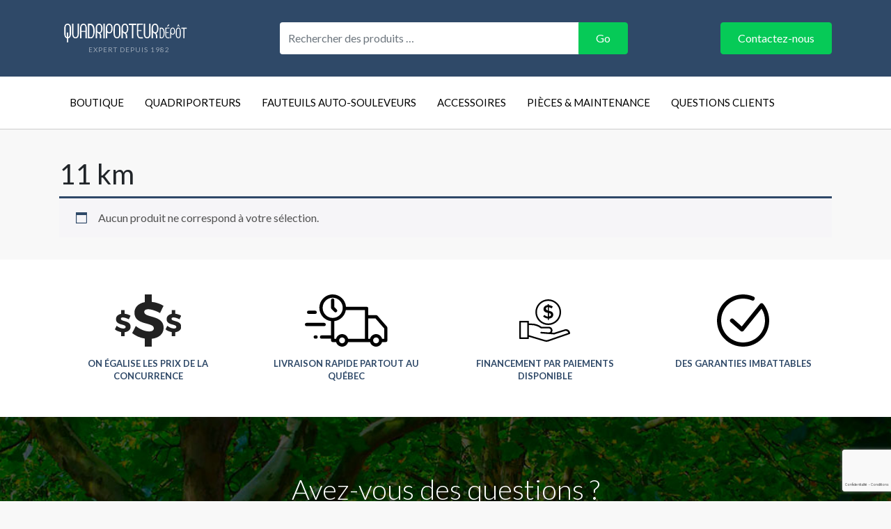

--- FILE ---
content_type: text/html; charset=UTF-8
request_url: https://quadriporteurdepot.ca/battery-autonomy/11-km/
body_size: 31176
content:
<!DOCTYPE html>
<html lang="fr-FR">
<head>
	<meta charset="UTF-8">
	<meta http-equiv="X-UA-Compatible" content="IE=edge">
<script type="text/javascript">
/* <![CDATA[ */
var gform;gform||(document.addEventListener("gform_main_scripts_loaded",function(){gform.scriptsLoaded=!0}),document.addEventListener("gform/theme/scripts_loaded",function(){gform.themeScriptsLoaded=!0}),window.addEventListener("DOMContentLoaded",function(){gform.domLoaded=!0}),gform={domLoaded:!1,scriptsLoaded:!1,themeScriptsLoaded:!1,isFormEditor:()=>"function"==typeof InitializeEditor,callIfLoaded:function(o){return!(!gform.domLoaded||!gform.scriptsLoaded||!gform.themeScriptsLoaded&&!gform.isFormEditor()||(gform.isFormEditor()&&console.warn("The use of gform.initializeOnLoaded() is deprecated in the form editor context and will be removed in Gravity Forms 3.1."),o(),0))},initializeOnLoaded:function(o){gform.callIfLoaded(o)||(document.addEventListener("gform_main_scripts_loaded",()=>{gform.scriptsLoaded=!0,gform.callIfLoaded(o)}),document.addEventListener("gform/theme/scripts_loaded",()=>{gform.themeScriptsLoaded=!0,gform.callIfLoaded(o)}),window.addEventListener("DOMContentLoaded",()=>{gform.domLoaded=!0,gform.callIfLoaded(o)}))},hooks:{action:{},filter:{}},addAction:function(o,r,e,t){gform.addHook("action",o,r,e,t)},addFilter:function(o,r,e,t){gform.addHook("filter",o,r,e,t)},doAction:function(o){gform.doHook("action",o,arguments)},applyFilters:function(o){return gform.doHook("filter",o,arguments)},removeAction:function(o,r){gform.removeHook("action",o,r)},removeFilter:function(o,r,e){gform.removeHook("filter",o,r,e)},addHook:function(o,r,e,t,n){null==gform.hooks[o][r]&&(gform.hooks[o][r]=[]);var d=gform.hooks[o][r];null==n&&(n=r+"_"+d.length),gform.hooks[o][r].push({tag:n,callable:e,priority:t=null==t?10:t})},doHook:function(r,o,e){var t;if(e=Array.prototype.slice.call(e,1),null!=gform.hooks[r][o]&&((o=gform.hooks[r][o]).sort(function(o,r){return o.priority-r.priority}),o.forEach(function(o){"function"!=typeof(t=o.callable)&&(t=window[t]),"action"==r?t.apply(null,e):e[0]=t.apply(null,e)})),"filter"==r)return e[0]},removeHook:function(o,r,t,n){var e;null!=gform.hooks[o][r]&&(e=(e=gform.hooks[o][r]).filter(function(o,r,e){return!!(null!=n&&n!=o.tag||null!=t&&t!=o.priority)}),gform.hooks[o][r]=e)}});
/* ]]> */
</script>

	<meta name="viewport" content="width=device-width, initial-scale=1, shrink-to-fit=no">
	<meta name="mobile-web-app-capable" content="yes">
	<meta name="apple-mobile-web-app-capable" content="yes">
	<meta name="apple-mobile-web-app-title" content="Quadriporteur Dépôt - Retrouvez votre liberté">
	<link rel="profile" href="http://gmpg.org/xfn/11">
	<link rel="pingback" href="https://quadriporteurdepot.ca/xmlrpc.php">

	<!-- Fonts -->
	<link rel="dns-prefetch" href="https://fonts.gstatic.com">

	<!-- Styles -->
	<script defer src="https://use.fontawesome.com/releases/v5.8.1/js/all.js" integrity="sha384-g5uSoOSBd7KkhAMlnQILrecXvzst9TdC09/VM+pjDTCM+1il8RHz5fKANTFFb+gQ" crossorigin="anonymous"></script>
	<meta name='robots' content='index, follow, max-image-preview:large, max-snippet:-1, max-video-preview:-1' />
	<style>img:is([sizes="auto" i], [sizes^="auto," i]) { contain-intrinsic-size: 3000px 1500px }</style>
	<link rel="alternate" hreflang="fr" href="https://quadriporteurdepot.ca/battery-autonomy/11-km/" />
<link rel="alternate" hreflang="x-default" href="https://quadriporteurdepot.ca/battery-autonomy/11-km/" />

<!-- Google Tag Manager for WordPress by gtm4wp.com -->
<script data-cfasync="false" data-pagespeed-no-defer>
	var gtm4wp_datalayer_name = "dataLayer";
	var dataLayer = dataLayer || [];
	const gtm4wp_use_sku_instead = false;
	const gtm4wp_currency = 'CAD';
	const gtm4wp_product_per_impression = 10;
	const gtm4wp_clear_ecommerce = false;
</script>
<!-- End Google Tag Manager for WordPress by gtm4wp.com -->
	<!-- This site is optimized with the Yoast SEO plugin v25.3 - https://yoast.com/wordpress/plugins/seo/ -->
	<title>11 km Archives - Quadriporteur Dépôt</title>
<link data-rocket-preload as="style" href="https://fonts.googleapis.com/css?family=Lato%3A300%2C300i%2C400%2C400i%2C700%2C700i&#038;display=swap" rel="preload">
<link href="https://fonts.googleapis.com/css?family=Lato%3A300%2C300i%2C400%2C400i%2C700%2C700i&#038;display=swap" media="print" onload="this.media=&#039;all&#039;" rel="stylesheet">
<noscript><link rel="stylesheet" href="https://fonts.googleapis.com/css?family=Lato%3A300%2C300i%2C400%2C400i%2C700%2C700i&#038;display=swap"></noscript>
	<link rel="canonical" href="https://quadriporteurdepot.ca/battery-autonomy/11-km/" />
	<meta property="og:locale" content="fr_FR" />
	<meta property="og:type" content="article" />
	<meta property="og:title" content="11 km Archives - Quadriporteur Dépôt" />
	<meta property="og:url" content="https://quadriporteurdepot.ca/battery-autonomy/11-km/" />
	<meta property="og:site_name" content="Quadriporteur Dépôt" />
	<meta property="og:image" content="https://quadriporteurdepot.ca/wp-content/uploads/2018/08/quad-depot-facebook-default-min.jpg" />
	<meta property="og:image:width" content="1200" />
	<meta property="og:image:height" content="630" />
	<meta property="og:image:type" content="image/jpeg" />
	<meta name="twitter:card" content="summary_large_image" />
	<script type="application/ld+json" class="yoast-schema-graph">{"@context":"https://schema.org","@graph":[{"@type":"CollectionPage","@id":"https://quadriporteurdepot.ca/battery-autonomy/11-km/","url":"https://quadriporteurdepot.ca/battery-autonomy/11-km/","name":"11 km Archives - Quadriporteur Dépôt","isPartOf":{"@id":"https://quadriporteurdepot.ca/#website"},"breadcrumb":{"@id":"https://quadriporteurdepot.ca/battery-autonomy/11-km/#breadcrumb"},"inLanguage":"fr-FR"},{"@type":"BreadcrumbList","@id":"https://quadriporteurdepot.ca/battery-autonomy/11-km/#breadcrumb","itemListElement":[{"@type":"ListItem","position":1,"name":"","item":"https://quadriporteurdepot.ca/"},{"@type":"ListItem","position":2,"name":"11 km"}]},{"@type":"WebSite","@id":"https://quadriporteurdepot.ca/#website","url":"https://quadriporteurdepot.ca/","name":"Quadriporteur Dépôt","description":"Retrouvez votre liberté","potentialAction":[{"@type":"SearchAction","target":{"@type":"EntryPoint","urlTemplate":"https://quadriporteurdepot.ca/?s={search_term_string}"},"query-input":{"@type":"PropertyValueSpecification","valueRequired":true,"valueName":"search_term_string"}}],"inLanguage":"fr-FR"}]}</script>
	<!-- / Yoast SEO plugin. -->


<link rel='dns-prefetch' href='//client.crisp.chat' />
<link rel='dns-prefetch' href='//cdnjs.cloudflare.com' />
<link rel='dns-prefetch' href='//fonts.googleapis.com' />
<link href='https://fonts.gstatic.com' crossorigin rel='preconnect' />
<link rel="alternate" type="application/rss+xml" title="Quadriporteur Dépôt &raquo; Flux" href="https://quadriporteurdepot.ca/feed/" />
<link rel="alternate" type="application/rss+xml" title="Quadriporteur Dépôt &raquo; Flux des commentaires" href="https://quadriporteurdepot.ca/comments/feed/" />
<link rel="alternate" type="application/rss+xml" title="Flux pour Quadriporteur Dépôt &raquo; 11 km Autonomie de la batterie" href="https://quadriporteurdepot.ca/battery-autonomy/11-km/feed/" />
<style id='wp-emoji-styles-inline-css' type='text/css'>

	img.wp-smiley, img.emoji {
		display: inline !important;
		border: none !important;
		box-shadow: none !important;
		height: 1em !important;
		width: 1em !important;
		margin: 0 0.07em !important;
		vertical-align: -0.1em !important;
		background: none !important;
		padding: 0 !important;
	}
</style>
<link rel='stylesheet' id='wp-block-library-css' href='https://quadriporteurdepot.ca/wp-includes/css/dist/block-library/style.min.css?ver=6.8.3' type='text/css' media='all' />
<style id='classic-theme-styles-inline-css' type='text/css'>
/*! This file is auto-generated */
.wp-block-button__link{color:#fff;background-color:#32373c;border-radius:9999px;box-shadow:none;text-decoration:none;padding:calc(.667em + 2px) calc(1.333em + 2px);font-size:1.125em}.wp-block-file__button{background:#32373c;color:#fff;text-decoration:none}
</style>
<link data-minify="1" rel='stylesheet' id='woocommerce-add-to-cart-form-style-css' href='https://quadriporteurdepot.ca/wp-content/cache/min/1/wp-content/plugins/woocommerce/assets/client/blocks/woocommerce/add-to-cart-form-style.css?ver=1751038192' type='text/css' media='all' />
<style id='woocommerce-product-button-style-inline-css' type='text/css'>
.wp-block-button.wc-block-components-product-button{align-items:center;display:flex;flex-direction:column;gap:12px;justify-content:center;white-space:normal;word-break:break-word}.wp-block-button.wc-block-components-product-button.is-style-outline .wp-block-button__link{border:2px solid}.wp-block-button.wc-block-components-product-button.is-style-outline .wp-block-button__link:not(.has-text-color){color:currentColor}.wp-block-button.wc-block-components-product-button.is-style-outline .wp-block-button__link:not(.has-background){background-color:transparent;background-image:none}.wp-block-button.wc-block-components-product-button.has-custom-width .wp-block-button__link{box-sizing:border-box}.wp-block-button.wc-block-components-product-button.wp-block-button__width-25 .wp-block-button__link{width:25%}.wp-block-button.wc-block-components-product-button.wp-block-button__width-50 .wp-block-button__link{width:50%}.wp-block-button.wc-block-components-product-button.wp-block-button__width-75 .wp-block-button__link{width:75%}.wp-block-button.wc-block-components-product-button.wp-block-button__width-100 .wp-block-button__link{width:100%}.wp-block-button.wc-block-components-product-button .wp-block-button__link{display:inline-flex;font-size:1em;justify-content:center;text-align:center;white-space:normal;width:auto;word-break:break-word}.wp-block-button.wc-block-components-product-button a[hidden]{display:none}@keyframes slideOut{0%{transform:translateY(0)}to{transform:translateY(-100%)}}@keyframes slideIn{0%{opacity:0;transform:translateY(90%)}to{opacity:1;transform:translate(0)}}.wp-block-button.wc-block-components-product-button.align-left{align-items:flex-start}.wp-block-button.wc-block-components-product-button.align-right{align-items:flex-end}.wp-block-button.wc-block-components-product-button .wc-block-components-product-button__button{align-items:center;border-style:none;display:inline-flex;justify-content:center;line-height:inherit;overflow:hidden;white-space:normal;word-break:break-word}.wp-block-button.wc-block-components-product-button .wc-block-components-product-button__button span.wc-block-slide-out{animation:slideOut .1s linear 1 normal forwards}.wp-block-button.wc-block-components-product-button .wc-block-components-product-button__button span.wc-block-slide-in{animation:slideIn .1s linear 1 normal}.wp-block-button.wc-block-components-product-button .wc-block-components-product-button__button--placeholder{background-color:currentColor!important;border:0!important;border-radius:.25rem;box-shadow:none;color:currentColor!important;display:block;line-height:1;max-width:100%!important;min-height:3em;min-width:8em;opacity:.15;outline:0!important;overflow:hidden!important;pointer-events:none;position:relative!important;width:100%;z-index:1}.wp-block-button.wc-block-components-product-button .wc-block-components-product-button__button--placeholder>*{visibility:hidden}.wp-block-button.wc-block-components-product-button .wc-block-components-product-button__button--placeholder:after{animation:loading__animation 1.5s ease-in-out infinite;background-image:linear-gradient(90deg,currentColor,hsla(0,0%,96%,.302),currentColor);background-repeat:no-repeat;content:" ";display:block;height:100%;left:0;position:absolute;right:0;top:0;transform:translateX(-100%)}@keyframes loading__animation{to{transform:translateX(100%)}}@media screen and (prefers-reduced-motion:reduce){.wp-block-button.wc-block-components-product-button .wc-block-components-product-button__button--placeholder{animation:none}}.wc-block-all-products .wp-block-button.wc-block-components-product-button{margin-bottom:12px}.theme-twentytwentyone .editor-styles-wrapper .wc-block-components-product-button .wp-block-button__link{background-color:var(--button--color-background);border-color:var(--button--color-background);color:var(--button--color-text)}

</style>
<style id='woocommerce-product-collection-style-inline-css' type='text/css'>
.wp-block-woocommerce-product-collection .wc-block-components-product-stock-indicator{text-align:center}.wc-block-components-notice-banner .wc-block-components-button.wc-block-components-notice-banner__dismiss[hidden]{display:none}

</style>
<style id='woocommerce-product-filters-style-inline-css' type='text/css'>
:where(.wc-block-product-filters){--top-padding:var(--wp-admin--admin-bar--height);display:inline-flex}@media(max-width:782px){:where(.wc-block-product-filters){--top-padding:var(--adminbar-mobile-padding,0)}}:where(.wc-block-product-filters) .wc-block-product-filters__close-overlay,:where(.wc-block-product-filters) .wc-block-product-filters__open-overlay{align-items:center;background:transparent;border:transparent;color:inherit;display:flex;font-size:.875em;padding:0}:where(.wc-block-product-filters) .wc-block-product-filters__close-overlay svg,:where(.wc-block-product-filters) .wc-block-product-filters__open-overlay svg{fill:currentColor}:where(.wc-block-product-filters) .wc-block-product-filters__close-overlay span,:where(.wc-block-product-filters) .wc-block-product-filters__open-overlay span{padding:0 5px}:where(.wc-block-product-filters) .wc-block-product-filters__open-overlay svg{height:var(--wc-product-filters-overlay-icon-size,1.5em);width:var(--wc-product-filters-overlay-icon-size,1.5em)}:where(.wc-block-product-filters) .wc-block-product-filters__overlay{background-color:transparent;inset:0;pointer-events:none;position:fixed;top:var(--top-padding);transition:background-color .5s;z-index:9999}:where(.wc-block-product-filters) .wc-block-product-filters__overlay-wrapper{height:100%;position:relative;width:100%}:where(.wc-block-product-filters) .wc-block-product-filters__overlay-dialog{background-color:var(--wc-product-filters-overlay-background-color,var(--wc-product-filters-background-color,var(--wp--preset--color--base,#fff)));color:var(--wc-product-filters-overlay-text-color,var(--wc-product-filters-text-color,var(--wp--preset--color--base,#111)));display:flex!important;flex-direction:column;gap:var(--wp--preset--spacing--40);inset:0;max-height:100%;position:absolute;transform:translateY(100vh);transition:none}:where(.wc-block-product-filters) .wc-block-product-filters__overlay-header{display:flex;flex-flow:row-reverse;padding:var(--wp--preset--spacing--30) var(--wp--preset--spacing--40) 0}:where(.wc-block-product-filters) .wc-block-product-filters__overlay-content{display:flex;flex-direction:column;flex-grow:1;gap:var(--wc-product-filter-block-spacing,var(--wp--style--block-gap,1.2rem));overflow-y:scroll;padding:0 var(--wp--preset--spacing--40)}:where(.wc-block-product-filters) .wc-block-product-filters__overlay-content>:first-child{margin-top:0}:where(.wc-block-product-filters) .wc-block-product-filters__overlay-footer{box-shadow:0 -4px 8px 0 rgba(0,0,0,.102);padding:var(--wp--preset--spacing--30) var(--wp--preset--spacing--40)}:where(.wc-block-product-filters) .wc-block-product-filters__apply{width:100%}:where(.wc-block-product-filters).is-overlay-opened .wc-block-product-filters__overlay{background-color:rgba(95,95,95,.35);pointer-events:auto;z-index:9999}:where(.wc-block-product-filters).is-overlay-opened .wc-block-product-filters__overlay-dialog{color:var(--wc-product-filters-overlay-color,inherit);transform:translateY(0);transition:transform .5s}@media(min-width:601px){:where(.wc-block-product-filters),:where(.wc-block-product-filters).is-overlay-opened{display:flex}:where(.wc-block-product-filters) .wc-block-product-filters__open-overlay,:where(.wc-block-product-filters) .wc-block-product-filters__overlay-footer,:where(.wc-block-product-filters) .wc-block-product-filters__overlay-header,:where(.wc-block-product-filters).is-overlay-opened .wc-block-product-filters__open-overlay,:where(.wc-block-product-filters).is-overlay-opened .wc-block-product-filters__overlay-footer,:where(.wc-block-product-filters).is-overlay-opened .wc-block-product-filters__overlay-header{display:none}:where(.wc-block-product-filters) .wc-block-product-filters__overlay,:where(.wc-block-product-filters).is-overlay-opened .wc-block-product-filters__overlay{background:inherit;color:inherit;inset:0;pointer-events:auto;position:relative;transition:none}:where(.wc-block-product-filters) .wc-block-product-filters__overlay-wrapper,:where(.wc-block-product-filters).is-overlay-opened .wc-block-product-filters__overlay-wrapper{background:inherit;color:inherit;height:auto;width:auto}:where(.wc-block-product-filters) .wc-block-product-filters__overlay-dialog,:where(.wc-block-product-filters).is-overlay-opened .wc-block-product-filters__overlay-dialog{background:inherit;color:inherit;position:relative;transform:none}:where(.wc-block-product-filters) .wc-block-product-filters__overlay-content,:where(.wc-block-product-filters).is-overlay-opened .wc-block-product-filters__overlay-content{background:inherit;color:inherit;flex-grow:1;overflow:visible;padding:0}}@media(max-width:600px){:where(.wc-block-product-filters) .wc-block-product-filters__overlay-content .wp-block-group{display:block}:where(.wc-block-product-filters) .wc-block-product-filters__overlay-content .wp-block-group>div{margin:20px 0}}.wc-block-product-filter--hidden{display:none}

</style>
<link data-minify="1" rel='stylesheet' id='woocommerce-product-filter-price-slider-style-css' href='https://quadriporteurdepot.ca/wp-content/cache/min/1/wp-content/plugins/woocommerce/assets/client/blocks/woocommerce/product-filter-price-slider-style.css?ver=1751038192' type='text/css' media='all' />
<style id='woocommerce-product-filter-removable-chips-style-inline-css' type='text/css'>
.wc-block-product-filter-removable-chips.is-vertical .wc-block-product-filter-removable-chips__items{flex-direction:column}.wc-block-product-filter-removable-chips.is-content-justification-center .wc-block-product-filter-removable-chips__items{justify-content:center}.wc-block-product-filter-removable-chips.is-content-justification-right .wc-block-product-filter-removable-chips__items{justify-content:flex-end}.wc-block-product-filter-removable-chips.is-content-justification-space-between .wc-block-product-filter-removable-chips__items{justify-content:space-between}.wc-block-product-filter-removable-chips.is-horizontal .wc-block-product-filter-removable-chips__items{width:100%}.wc-block-product-filter-removable-chips__items{color:var(--wc-product-filter-removable-chips-text,currentColor);display:inline-flex;flex-wrap:wrap;gap:4px;list-style:none;margin:0;padding:0}.wc-block-product-filter-removable-chips__items .wc-block-product-filter-removable-chips__item{align-items:center;appearance:none;background:var(--wc-product-filter-removable-chips-background,transparent);border:1px solid var(--wc-product-filter-removable-chips-border,color-mix(in srgb,currentColor 20%,transparent));border-radius:2px;display:flex;font-size:.875em;gap:8px;justify-content:space-between;padding:.25em .75em}.wc-block-product-filter-removable-chips__items .wc-block-product-filter-removable-chips__item .wc-block-product-filter-removable-chips__remove{align-items:center;background-color:transparent;border:none;color:var(--wc-product-filter-removable-chips-text,currentColor);cursor:pointer;display:flex;margin:0;padding:0}.wc-block-product-filter-removable-chips__items .wc-block-product-filter-removable-chips__item .wc-block-product-filter-removable-chips__remove .wc-block-product-filter-removable-chips__remove-icon{fill:currentColor}

</style>
<style id='woocommerce-product-filter-checkbox-list-style-inline-css' type='text/css'>
.wc-block-product-filter-checkbox-list__list{list-style:none outside;margin:0;padding:0}.wc-block-product-filter-checkbox-list__label{align-items:center;display:inline-flex;gap:.625em}.wc-block-product-filter-checkbox-list__item .wc-block-product-filter-checkbox-list__label{margin-bottom:0}:where(.wc-block-product-filter-checkbox-list__input-wrapper){display:block;position:relative}.wc-block-product-filter-checkbox-list__input-wrapper:before{background:currentColor;border-radius:2px;content:"";height:1em;left:0;opacity:.1;pointer-events:none;position:absolute;top:0;width:1em}.has-option-element-color .wc-block-product-filter-checkbox-list__input-wrapper:before{display:none}input[type=checkbox].wc-block-product-filter-checkbox-list__input{appearance:none;background:var(--wc-product-filter-checkbox-list-option-element,transparent);border:1px solid var(--wc-product-filter-checkbox-list-option-element-border,transparent);border-radius:2px;color:inherit;cursor:pointer;display:block;font-size:inherit;height:1em;margin:0;width:1em}input[type=checkbox].wc-block-product-filter-checkbox-list__input:focus{outline-color:var(--wc-product-filter-checkbox-list-option-element-border,currentColor);outline-width:1px}svg.wc-block-product-filter-checkbox-list__mark{box-sizing:border-box;color:var(--wc-product-filter-checkbox-list-option-element-selected,currentColor);display:none;height:1em;left:0;padding:.2em;position:absolute;top:0;width:1em}input[type=checkbox].wc-block-product-filter-checkbox-list__input:checked:after,input[type=checkbox].wc-block-product-filter-checkbox-list__input:checked:before{content:none}input[type=checkbox].wc-block-product-filter-checkbox-list__input:checked+.wc-block-product-filter-checkbox-list__mark{display:block;pointer-events:none}:where(.wc-block-product-filter-checkbox-list__text-wrapper){align-items:center;display:inline-flex;font-size:.875em;gap:4px}.wc-block-product-filter-checkbox-list__show-more{appearance:none;background:transparent;border:none;font-family:inherit;padding:0;text-decoration:underline}

</style>
<style id='woocommerce-product-filter-chips-style-inline-css' type='text/css'>
:where(.wc-block-product-filter-chips__items){display:flex;flex-wrap:wrap;gap:4px}.wc-block-product-filter-chips__item{appearance:none;background:transparent;border:1px solid color-mix(in srgb,currentColor 20%,transparent);border-radius:2px;color:var(--wc-product-filter-chips-text,currentColor);cursor:pointer;font-family:inherit;font-size:.875em;padding:4px 8px}.has-chip-text-color .wc-block-product-filter-chips__item{color:var(--wc-product-filter-chips-text)}.has-chip-background-color .wc-block-product-filter-chips__item{background:var(--wc-product-filter-chips-background)}.has-chip-border-color .wc-block-product-filter-chips__item{border-color:var(--wc-product-filter-chips-border)}.wc-block-product-filter-chips__item[aria-checked=true]{background:currentColor}.has-selected-chip-text-color .wc-block-product-filter-chips__item[aria-checked=true]{color:var(--wc-product-filter-chips-selected-text)}.has-selected-chip-background-color .wc-block-product-filter-chips__item[aria-checked=true]{background:var(--wc-product-filter-chips-selected-background)}.has-selected-chip-border-color .wc-block-product-filter-chips__item[aria-checked=true]{border-color:var(--wc-product-filter-chips-selected-border)}:where(.wc-block-product-filter-chips__label){align-items:center;display:inline-flex;gap:4px}.wc-block-product-filter-chips:not(.has-selected-chip-text-color) .wc-block-product-filter-chips__item[aria-checked=true]>.wc-block-product-filter-chips__label{filter:invert(100%)}.wc-block-product-filter-chips__show-more{appearance:none;background:transparent;border:none;font-family:inherit;padding:0;text-decoration:underline}

</style>
<link data-minify="1" rel='stylesheet' id='woocommerce-product-gallery-style-css' href='https://quadriporteurdepot.ca/wp-content/cache/min/1/wp-content/plugins/woocommerce/assets/client/blocks/woocommerce/product-gallery-style.css?ver=1751038192' type='text/css' media='all' />
<style id='woocommerce-product-template-style-inline-css' type='text/css'>
.wc-block-product-template{list-style:none;margin-bottom:0;margin-top:0;max-width:100%;padding:0}.wc-block-product-template.wc-block-product-template{background:none}.wc-block-product-template.is-flex-container{display:flex;flex-direction:row;flex-wrap:wrap;gap:1.25em}.wc-block-product-template.is-flex-container>li{list-style:none;margin:0;width:100%}@media(min-width:600px){.wc-block-product-template.is-flex-container.is-flex-container.columns-2>li{width:calc(50% - .625em)}.wc-block-product-template.is-flex-container.is-flex-container.columns-3>li{width:calc(33.33333% - .83333em)}.wc-block-product-template.is-flex-container.is-flex-container.columns-4>li{width:calc(25% - .9375em)}.wc-block-product-template.is-flex-container.is-flex-container.columns-5>li{width:calc(20% - 1em)}.wc-block-product-template.is-flex-container.is-flex-container.columns-6>li{width:calc(16.66667% - 1.04167em)}}.wc-block-product-template__responsive{grid-gap:1.25em;display:grid}.wc-block-product-template__responsive.columns-2{grid-template-columns:repeat(auto-fill,minmax(max(150px,calc(50% - .625em)),1fr))}.wc-block-product-template__responsive.columns-3{grid-template-columns:repeat(auto-fill,minmax(max(150px,calc(33.33333% - .83333em)),1fr))}.wc-block-product-template__responsive.columns-4{grid-template-columns:repeat(auto-fill,minmax(max(150px,calc(25% - .9375em)),1fr))}.wc-block-product-template__responsive.columns-5{grid-template-columns:repeat(auto-fill,minmax(max(150px,calc(20% - 1em)),1fr))}.wc-block-product-template__responsive.columns-6{grid-template-columns:repeat(auto-fill,minmax(max(150px,calc(16.66667% - 1.04167em)),1fr))}.wc-block-product-template__responsive>li{margin-block-start:0}:where(.wc-block-product-template .wc-block-product)>:not(:last-child){margin-bottom:.75rem;margin-top:0}.is-product-collection-layout-list .wc-block-product:not(:last-child){margin-bottom:1.2rem}

</style>
<style id='global-styles-inline-css' type='text/css'>
:root{--wp--preset--aspect-ratio--square: 1;--wp--preset--aspect-ratio--4-3: 4/3;--wp--preset--aspect-ratio--3-4: 3/4;--wp--preset--aspect-ratio--3-2: 3/2;--wp--preset--aspect-ratio--2-3: 2/3;--wp--preset--aspect-ratio--16-9: 16/9;--wp--preset--aspect-ratio--9-16: 9/16;--wp--preset--color--black: #000000;--wp--preset--color--cyan-bluish-gray: #abb8c3;--wp--preset--color--white: #ffffff;--wp--preset--color--pale-pink: #f78da7;--wp--preset--color--vivid-red: #cf2e2e;--wp--preset--color--luminous-vivid-orange: #ff6900;--wp--preset--color--luminous-vivid-amber: #fcb900;--wp--preset--color--light-green-cyan: #7bdcb5;--wp--preset--color--vivid-green-cyan: #00d084;--wp--preset--color--pale-cyan-blue: #8ed1fc;--wp--preset--color--vivid-cyan-blue: #0693e3;--wp--preset--color--vivid-purple: #9b51e0;--wp--preset--gradient--vivid-cyan-blue-to-vivid-purple: linear-gradient(135deg,rgba(6,147,227,1) 0%,rgb(155,81,224) 100%);--wp--preset--gradient--light-green-cyan-to-vivid-green-cyan: linear-gradient(135deg,rgb(122,220,180) 0%,rgb(0,208,130) 100%);--wp--preset--gradient--luminous-vivid-amber-to-luminous-vivid-orange: linear-gradient(135deg,rgba(252,185,0,1) 0%,rgba(255,105,0,1) 100%);--wp--preset--gradient--luminous-vivid-orange-to-vivid-red: linear-gradient(135deg,rgba(255,105,0,1) 0%,rgb(207,46,46) 100%);--wp--preset--gradient--very-light-gray-to-cyan-bluish-gray: linear-gradient(135deg,rgb(238,238,238) 0%,rgb(169,184,195) 100%);--wp--preset--gradient--cool-to-warm-spectrum: linear-gradient(135deg,rgb(74,234,220) 0%,rgb(151,120,209) 20%,rgb(207,42,186) 40%,rgb(238,44,130) 60%,rgb(251,105,98) 80%,rgb(254,248,76) 100%);--wp--preset--gradient--blush-light-purple: linear-gradient(135deg,rgb(255,206,236) 0%,rgb(152,150,240) 100%);--wp--preset--gradient--blush-bordeaux: linear-gradient(135deg,rgb(254,205,165) 0%,rgb(254,45,45) 50%,rgb(107,0,62) 100%);--wp--preset--gradient--luminous-dusk: linear-gradient(135deg,rgb(255,203,112) 0%,rgb(199,81,192) 50%,rgb(65,88,208) 100%);--wp--preset--gradient--pale-ocean: linear-gradient(135deg,rgb(255,245,203) 0%,rgb(182,227,212) 50%,rgb(51,167,181) 100%);--wp--preset--gradient--electric-grass: linear-gradient(135deg,rgb(202,248,128) 0%,rgb(113,206,126) 100%);--wp--preset--gradient--midnight: linear-gradient(135deg,rgb(2,3,129) 0%,rgb(40,116,252) 100%);--wp--preset--font-size--small: 13px;--wp--preset--font-size--medium: 20px;--wp--preset--font-size--large: 36px;--wp--preset--font-size--x-large: 42px;--wp--preset--spacing--20: 0.44rem;--wp--preset--spacing--30: 0.67rem;--wp--preset--spacing--40: 1rem;--wp--preset--spacing--50: 1.5rem;--wp--preset--spacing--60: 2.25rem;--wp--preset--spacing--70: 3.38rem;--wp--preset--spacing--80: 5.06rem;--wp--preset--shadow--natural: 6px 6px 9px rgba(0, 0, 0, 0.2);--wp--preset--shadow--deep: 12px 12px 50px rgba(0, 0, 0, 0.4);--wp--preset--shadow--sharp: 6px 6px 0px rgba(0, 0, 0, 0.2);--wp--preset--shadow--outlined: 6px 6px 0px -3px rgba(255, 255, 255, 1), 6px 6px rgba(0, 0, 0, 1);--wp--preset--shadow--crisp: 6px 6px 0px rgba(0, 0, 0, 1);}:where(.is-layout-flex){gap: 0.5em;}:where(.is-layout-grid){gap: 0.5em;}body .is-layout-flex{display: flex;}.is-layout-flex{flex-wrap: wrap;align-items: center;}.is-layout-flex > :is(*, div){margin: 0;}body .is-layout-grid{display: grid;}.is-layout-grid > :is(*, div){margin: 0;}:where(.wp-block-columns.is-layout-flex){gap: 2em;}:where(.wp-block-columns.is-layout-grid){gap: 2em;}:where(.wp-block-post-template.is-layout-flex){gap: 1.25em;}:where(.wp-block-post-template.is-layout-grid){gap: 1.25em;}.has-black-color{color: var(--wp--preset--color--black) !important;}.has-cyan-bluish-gray-color{color: var(--wp--preset--color--cyan-bluish-gray) !important;}.has-white-color{color: var(--wp--preset--color--white) !important;}.has-pale-pink-color{color: var(--wp--preset--color--pale-pink) !important;}.has-vivid-red-color{color: var(--wp--preset--color--vivid-red) !important;}.has-luminous-vivid-orange-color{color: var(--wp--preset--color--luminous-vivid-orange) !important;}.has-luminous-vivid-amber-color{color: var(--wp--preset--color--luminous-vivid-amber) !important;}.has-light-green-cyan-color{color: var(--wp--preset--color--light-green-cyan) !important;}.has-vivid-green-cyan-color{color: var(--wp--preset--color--vivid-green-cyan) !important;}.has-pale-cyan-blue-color{color: var(--wp--preset--color--pale-cyan-blue) !important;}.has-vivid-cyan-blue-color{color: var(--wp--preset--color--vivid-cyan-blue) !important;}.has-vivid-purple-color{color: var(--wp--preset--color--vivid-purple) !important;}.has-black-background-color{background-color: var(--wp--preset--color--black) !important;}.has-cyan-bluish-gray-background-color{background-color: var(--wp--preset--color--cyan-bluish-gray) !important;}.has-white-background-color{background-color: var(--wp--preset--color--white) !important;}.has-pale-pink-background-color{background-color: var(--wp--preset--color--pale-pink) !important;}.has-vivid-red-background-color{background-color: var(--wp--preset--color--vivid-red) !important;}.has-luminous-vivid-orange-background-color{background-color: var(--wp--preset--color--luminous-vivid-orange) !important;}.has-luminous-vivid-amber-background-color{background-color: var(--wp--preset--color--luminous-vivid-amber) !important;}.has-light-green-cyan-background-color{background-color: var(--wp--preset--color--light-green-cyan) !important;}.has-vivid-green-cyan-background-color{background-color: var(--wp--preset--color--vivid-green-cyan) !important;}.has-pale-cyan-blue-background-color{background-color: var(--wp--preset--color--pale-cyan-blue) !important;}.has-vivid-cyan-blue-background-color{background-color: var(--wp--preset--color--vivid-cyan-blue) !important;}.has-vivid-purple-background-color{background-color: var(--wp--preset--color--vivid-purple) !important;}.has-black-border-color{border-color: var(--wp--preset--color--black) !important;}.has-cyan-bluish-gray-border-color{border-color: var(--wp--preset--color--cyan-bluish-gray) !important;}.has-white-border-color{border-color: var(--wp--preset--color--white) !important;}.has-pale-pink-border-color{border-color: var(--wp--preset--color--pale-pink) !important;}.has-vivid-red-border-color{border-color: var(--wp--preset--color--vivid-red) !important;}.has-luminous-vivid-orange-border-color{border-color: var(--wp--preset--color--luminous-vivid-orange) !important;}.has-luminous-vivid-amber-border-color{border-color: var(--wp--preset--color--luminous-vivid-amber) !important;}.has-light-green-cyan-border-color{border-color: var(--wp--preset--color--light-green-cyan) !important;}.has-vivid-green-cyan-border-color{border-color: var(--wp--preset--color--vivid-green-cyan) !important;}.has-pale-cyan-blue-border-color{border-color: var(--wp--preset--color--pale-cyan-blue) !important;}.has-vivid-cyan-blue-border-color{border-color: var(--wp--preset--color--vivid-cyan-blue) !important;}.has-vivid-purple-border-color{border-color: var(--wp--preset--color--vivid-purple) !important;}.has-vivid-cyan-blue-to-vivid-purple-gradient-background{background: var(--wp--preset--gradient--vivid-cyan-blue-to-vivid-purple) !important;}.has-light-green-cyan-to-vivid-green-cyan-gradient-background{background: var(--wp--preset--gradient--light-green-cyan-to-vivid-green-cyan) !important;}.has-luminous-vivid-amber-to-luminous-vivid-orange-gradient-background{background: var(--wp--preset--gradient--luminous-vivid-amber-to-luminous-vivid-orange) !important;}.has-luminous-vivid-orange-to-vivid-red-gradient-background{background: var(--wp--preset--gradient--luminous-vivid-orange-to-vivid-red) !important;}.has-very-light-gray-to-cyan-bluish-gray-gradient-background{background: var(--wp--preset--gradient--very-light-gray-to-cyan-bluish-gray) !important;}.has-cool-to-warm-spectrum-gradient-background{background: var(--wp--preset--gradient--cool-to-warm-spectrum) !important;}.has-blush-light-purple-gradient-background{background: var(--wp--preset--gradient--blush-light-purple) !important;}.has-blush-bordeaux-gradient-background{background: var(--wp--preset--gradient--blush-bordeaux) !important;}.has-luminous-dusk-gradient-background{background: var(--wp--preset--gradient--luminous-dusk) !important;}.has-pale-ocean-gradient-background{background: var(--wp--preset--gradient--pale-ocean) !important;}.has-electric-grass-gradient-background{background: var(--wp--preset--gradient--electric-grass) !important;}.has-midnight-gradient-background{background: var(--wp--preset--gradient--midnight) !important;}.has-small-font-size{font-size: var(--wp--preset--font-size--small) !important;}.has-medium-font-size{font-size: var(--wp--preset--font-size--medium) !important;}.has-large-font-size{font-size: var(--wp--preset--font-size--large) !important;}.has-x-large-font-size{font-size: var(--wp--preset--font-size--x-large) !important;}
:where(.wp-block-post-template.is-layout-flex){gap: 1.25em;}:where(.wp-block-post-template.is-layout-grid){gap: 1.25em;}
:where(.wp-block-columns.is-layout-flex){gap: 2em;}:where(.wp-block-columns.is-layout-grid){gap: 2em;}
:root :where(.wp-block-pullquote){font-size: 1.5em;line-height: 1.6;}
</style>
<link data-minify="1" rel='stylesheet' id='popup-form-css-css' href='https://quadriporteurdepot.ca/wp-content/cache/min/1/wp-content/plugins/popup-form/public/dist/css/popup-form.css?ver=1751038192' type='text/css' media='all' />
<link data-minify="1" rel='stylesheet' id='woof-css' href='https://quadriporteurdepot.ca/wp-content/cache/min/1/wp-content/plugins/woocommerce-products-filter/css/front.css?ver=1751038192' type='text/css' media='all' />
<style id='woof-inline-css' type='text/css'>

.woof_products_top_panel li span, .woof_products_top_panel2 li span{background: url(https://quadriporteurdepot.ca/wp-content/plugins/woocommerce-products-filter/img/delete.png);background-size: 14px 14px;background-repeat: no-repeat;background-position: right;}
.jQuery-plainOverlay-progress {
                        border-top: 12px solid #ffffff !important;
                    }
.woof_edit_view{
                    display: none;
                }

</style>
<link rel='stylesheet' id='chosen-drop-down-css' href='https://quadriporteurdepot.ca/wp-content/plugins/woocommerce-products-filter/js/chosen/chosen.min.css?ver=1.3.7.1' type='text/css' media='all' />
<link data-minify="1" rel='stylesheet' id='plainoverlay-css' href='https://quadriporteurdepot.ca/wp-content/cache/min/1/wp-content/plugins/woocommerce-products-filter/css/plainoverlay.css?ver=1751038192' type='text/css' media='all' />
<link data-minify="1" rel='stylesheet' id='woof_by_author_html_items-css' href='https://quadriporteurdepot.ca/wp-content/cache/min/1/wp-content/plugins/woocommerce-products-filter/ext/by_author/css/by_author.css?ver=1751038192' type='text/css' media='all' />
<link data-minify="1" rel='stylesheet' id='woof_by_instock_html_items-css' href='https://quadriporteurdepot.ca/wp-content/cache/min/1/wp-content/plugins/woocommerce-products-filter/ext/by_instock/css/by_instock.css?ver=1751038192' type='text/css' media='all' />
<link data-minify="1" rel='stylesheet' id='woof_by_onsales_html_items-css' href='https://quadriporteurdepot.ca/wp-content/cache/min/1/wp-content/plugins/woocommerce-products-filter/ext/by_onsales/css/by_onsales.css?ver=1751038192' type='text/css' media='all' />
<link data-minify="1" rel='stylesheet' id='woof_by_text_html_items-css' href='https://quadriporteurdepot.ca/wp-content/cache/min/1/wp-content/plugins/woocommerce-products-filter/ext/by_text/assets/css/front.css?ver=1751038192' type='text/css' media='all' />
<link data-minify="1" rel='stylesheet' id='woof_label_html_items-css' href='https://quadriporteurdepot.ca/wp-content/cache/min/1/wp-content/plugins/woocommerce-products-filter/ext/label/css/html_types/label.css?ver=1751038192' type='text/css' media='all' />
<link data-minify="1" rel='stylesheet' id='woof_select_radio_check_html_items-css' href='https://quadriporteurdepot.ca/wp-content/cache/min/1/wp-content/plugins/woocommerce-products-filter/ext/select_radio_check/css/html_types/select_radio_check.css?ver=1751038192' type='text/css' media='all' />
<link data-minify="1" rel='stylesheet' id='woof_sd_html_items_checkbox-css' href='https://quadriporteurdepot.ca/wp-content/cache/min/1/wp-content/plugins/woocommerce-products-filter/ext/smart_designer/css/elements/checkbox.css?ver=1751038192' type='text/css' media='all' />
<link data-minify="1" rel='stylesheet' id='woof_sd_html_items_radio-css' href='https://quadriporteurdepot.ca/wp-content/cache/min/1/wp-content/plugins/woocommerce-products-filter/ext/smart_designer/css/elements/radio.css?ver=1751038192' type='text/css' media='all' />
<link data-minify="1" rel='stylesheet' id='woof_sd_html_items_switcher-css' href='https://quadriporteurdepot.ca/wp-content/cache/min/1/wp-content/plugins/woocommerce-products-filter/ext/smart_designer/css/elements/switcher.css?ver=1751038192' type='text/css' media='all' />
<link data-minify="1" rel='stylesheet' id='woof_sd_html_items_color-css' href='https://quadriporteurdepot.ca/wp-content/cache/min/1/wp-content/plugins/woocommerce-products-filter/ext/smart_designer/css/elements/color.css?ver=1751038192' type='text/css' media='all' />
<link data-minify="1" rel='stylesheet' id='woof_sd_html_items_tooltip-css' href='https://quadriporteurdepot.ca/wp-content/cache/min/1/wp-content/plugins/woocommerce-products-filter/ext/smart_designer/css/tooltip.css?ver=1751038192' type='text/css' media='all' />
<link data-minify="1" rel='stylesheet' id='woof_sd_html_items_front-css' href='https://quadriporteurdepot.ca/wp-content/cache/min/1/wp-content/plugins/woocommerce-products-filter/ext/smart_designer/css/front.css?ver=1751038192' type='text/css' media='all' />
<link data-minify="1" rel='stylesheet' id='woof-switcher23-css' href='https://quadriporteurdepot.ca/wp-content/cache/min/1/wp-content/plugins/woocommerce-products-filter/css/switcher.css?ver=1751038192' type='text/css' media='all' />
<link data-minify="1" rel='stylesheet' id='woocommerce-layout-css' href='https://quadriporteurdepot.ca/wp-content/cache/min/1/wp-content/plugins/woocommerce/assets/css/woocommerce-layout.css?ver=1751038192' type='text/css' media='all' />
<style id='woocommerce-layout-inline-css' type='text/css'>

	.infinite-scroll .woocommerce-pagination {
		display: none;
	}
</style>
<link data-minify="1" rel='stylesheet' id='woocommerce-smallscreen-css' href='https://quadriporteurdepot.ca/wp-content/cache/min/1/wp-content/plugins/woocommerce/assets/css/woocommerce-smallscreen.css?ver=1751038192' type='text/css' media='only screen and (max-width: 768px)' />
<link data-minify="1" rel='stylesheet' id='woocommerce-general-css' href='https://quadriporteurdepot.ca/wp-content/cache/min/1/wp-content/plugins/woocommerce/assets/css/woocommerce.css?ver=1751038192' type='text/css' media='all' />
<style id='woocommerce-inline-inline-css' type='text/css'>
.woocommerce form .form-row .required { visibility: visible; }
</style>
<link data-minify="1" rel='stylesheet' id='yith-infs-style-css' href='https://quadriporteurdepot.ca/wp-content/cache/min/1/wp-content/plugins/yith-infinite-scrolling/assets/css/frontend.css?ver=1751038192' type='text/css' media='all' />
<link rel='stylesheet' id='ywctm-frontend-css' href='https://quadriporteurdepot.ca/wp-content/plugins/yith-woocommerce-catalog-mode/assets/css/frontend.min.css?ver=2.46.0' type='text/css' media='all' />
<style id='ywctm-frontend-inline-css' type='text/css'>
.widget.woocommerce.widget_shopping_cart{display: none !important}
</style>
<link data-minify="1" rel='stylesheet' id='brands-styles-css' href='https://quadriporteurdepot.ca/wp-content/cache/min/1/wp-content/plugins/woocommerce/assets/css/brands.css?ver=1751038192' type='text/css' media='all' />
<link data-minify="1" rel='stylesheet' id='app-css' href='https://quadriporteurdepot.ca/wp-content/cache/min/1/wp-content/themes/quadriporteur-depot/dist/css/app.min.css?ver=1751038192' type='text/css' media='all' />
<link rel='stylesheet' id='print-css' href='https://quadriporteurdepot.ca/wp-content/themes/quadriporteur-depot/dist/css/print.min.css?ver=6.8.3' type='text/css' media='all' />
<link data-minify="1" rel='stylesheet' id='slick-css' href='https://quadriporteurdepot.ca/wp-content/cache/min/1/ajax/libs/slick-carousel/1.8.1/slick.min.css?ver=1751038192' type='text/css' media='all' />

<script type="text/javascript" id="woof-husky-js-extra">
/* <![CDATA[ */
var woof_husky_txt = {"ajax_url":"https:\/\/quadriporteurdepot.ca\/wp-admin\/admin-ajax.php","plugin_uri":"https:\/\/quadriporteurdepot.ca\/wp-content\/plugins\/woocommerce-products-filter\/ext\/by_text\/","loader":"https:\/\/quadriporteurdepot.ca\/wp-content\/plugins\/woocommerce-products-filter\/ext\/by_text\/assets\/img\/ajax-loader.gif","not_found":"Nothing found!","prev":"Prev","next":"Next","site_link":"https:\/\/quadriporteurdepot.ca","default_data":{"placeholder":"","behavior":"title","search_by_full_word":"0","autocomplete":1,"how_to_open_links":"0","taxonomy_compatibility":"0","sku_compatibility":"0","custom_fields":"","search_desc_variant":"0","view_text_length":"10","min_symbols":"3","max_posts":"10","image":"","notes_for_customer":"","template":"","max_open_height":"300","page":0}};
/* ]]> */
</script>
<script type="text/javascript" src="https://quadriporteurdepot.ca/wp-content/plugins/woocommerce-products-filter/ext/by_text/assets/js/husky.js?ver=1.3.7.1" id="woof-husky-js"></script>
<script type="text/javascript" src="https://quadriporteurdepot.ca/wp-includes/js/jquery/jquery.min.js?ver=3.7.1" id="jquery-core-js"></script>
<script type="text/javascript" src="https://quadriporteurdepot.ca/wp-includes/js/jquery/jquery-migrate.min.js?ver=3.4.1" id="jquery-migrate-js"></script>
<script type="text/javascript" src="https://quadriporteurdepot.ca/wp-content/plugins/woocommerce/assets/js/jquery-blockui/jquery.blockUI.min.js?ver=2.7.0-wc.9.9.4" id="jquery-blockui-js" defer="defer" data-wp-strategy="defer"></script>
<script type="text/javascript" id="wc-add-to-cart-js-extra">
/* <![CDATA[ */
var wc_add_to_cart_params = {"ajax_url":"\/wp-admin\/admin-ajax.php","wc_ajax_url":"\/?wc-ajax=%%endpoint%%","i18n_view_cart":"Voir le panier","cart_url":"https:\/\/quadriporteurdepot.ca\/panier\/","is_cart":"","cart_redirect_after_add":"no"};
/* ]]> */
</script>
<script type="text/javascript" src="https://quadriporteurdepot.ca/wp-content/plugins/woocommerce/assets/js/frontend/add-to-cart.min.js?ver=9.9.4" id="wc-add-to-cart-js" defer="defer" data-wp-strategy="defer"></script>
<script type="text/javascript" src="https://quadriporteurdepot.ca/wp-content/plugins/woocommerce/assets/js/js-cookie/js.cookie.min.js?ver=2.1.4-wc.9.9.4" id="js-cookie-js" defer="defer" data-wp-strategy="defer"></script>
<script type="text/javascript" id="woocommerce-js-extra">
/* <![CDATA[ */
var woocommerce_params = {"ajax_url":"\/wp-admin\/admin-ajax.php","wc_ajax_url":"\/?wc-ajax=%%endpoint%%","i18n_password_show":"Afficher le mot de passe","i18n_password_hide":"Masquer le mot de passe"};
/* ]]> */
</script>
<script type="text/javascript" src="https://quadriporteurdepot.ca/wp-content/plugins/woocommerce/assets/js/frontend/woocommerce.min.js?ver=9.9.4" id="woocommerce-js" defer="defer" data-wp-strategy="defer"></script>
<script type="text/javascript" src="https://cdnjs.cloudflare.com/ajax/libs/slick-carousel/1.8.1/slick.min.js" id="slick-js"></script>
<link rel="https://api.w.org/" href="https://quadriporteurdepot.ca/wp-json/" /><link rel="EditURI" type="application/rsd+xml" title="RSD" href="https://quadriporteurdepot.ca/xmlrpc.php?rsd" />
<meta name="generator" content="WordPress 6.8.3" />
<meta name="generator" content="WooCommerce 9.9.4" />
<meta name="generator" content="Redux 4.5.7" /><meta name="generator" content="WPML ver:4.7.6 stt:4;" />

<!-- Google Tag Manager for WordPress by gtm4wp.com -->
<!-- GTM Container placement set to automatic -->
<script data-cfasync="false" data-pagespeed-no-defer>
	var dataLayer_content = {"pagePostType":false,"pagePostType2":"tax-","pageCategory":[]};
	dataLayer.push( dataLayer_content );
</script>
<script data-cfasync="false" data-pagespeed-no-defer>
(function(w,d,s,l,i){w[l]=w[l]||[];w[l].push({'gtm.start':
new Date().getTime(),event:'gtm.js'});var f=d.getElementsByTagName(s)[0],
j=d.createElement(s),dl=l!='dataLayer'?'&l='+l:'';j.async=true;j.src=
'//www.googletagmanager.com/gtm.js?id='+i+dl;f.parentNode.insertBefore(j,f);
})(window,document,'script','dataLayer','GTM-TLVV4R6');
</script>
<!-- End Google Tag Manager for WordPress by gtm4wp.com --><script type="application/ld+json">{"@context": "http://schema.org","@type": "Organization","name": "Quadriporteur Dépôt","url": "https://quadriporteurdepot.ca","logo": "https://quadriporteurdepot.ca/wp-content/uploads/2020/02/LOGO-OFFICIEL-QUADDEPOT.svg"}</script><script type="application/ld+json">{"@context": "http://schema.org","@type": "WebSite","name": "Quadriporteur Dépôt","alternateName": "Quadriporteur Dépôt","url": "https://quadriporteurdepot.ca","potentialAction": {
          "@type": "SearchAction",
          "target": "https://quadriporteurdepot.ca/?s={search_term_string}",
          "query-input": "required name=search_term_string"
        }}</script>	<noscript><style>.woocommerce-product-gallery{ opacity: 1 !important; }</style></noscript>
				<script  type="text/javascript">
				!function(f,b,e,v,n,t,s){if(f.fbq)return;n=f.fbq=function(){n.callMethod?
					n.callMethod.apply(n,arguments):n.queue.push(arguments)};if(!f._fbq)f._fbq=n;
					n.push=n;n.loaded=!0;n.version='2.0';n.queue=[];t=b.createElement(e);t.async=!0;
					t.src=v;s=b.getElementsByTagName(e)[0];s.parentNode.insertBefore(t,s)}(window,
					document,'script','https://connect.facebook.net/en_US/fbevents.js');
			</script>
			<!-- WooCommerce Facebook Integration Begin -->
			<script  type="text/javascript">

			fbq('init', '1605265872932234', {}, {
    "agent": "woocommerce-9.9.4-3.5.2"
});

				fbq( 'track', 'PageView', {
    "source": "woocommerce",
    "version": "9.9.4",
    "pluginVersion": "3.5.2"
} );

				document.addEventListener( 'DOMContentLoaded', function() {
					// Insert placeholder for events injected when a product is added to the cart through AJAX.
					document.body.insertAdjacentHTML( 'beforeend', '<div class=\"wc-facebook-pixel-event-placeholder\"></div>' );
				}, false );

			</script>
			<!-- WooCommerce Facebook Integration End -->
			<link rel="icon" href="https://quadriporteurdepot.ca/wp-content/uploads/2018/12/cropped-quad-favicon-full-01-32x32.png" sizes="32x32" />
<link rel="icon" href="https://quadriporteurdepot.ca/wp-content/uploads/2018/12/cropped-quad-favicon-full-01-192x192.png" sizes="192x192" />
<link rel="apple-touch-icon" href="https://quadriporteurdepot.ca/wp-content/uploads/2018/12/cropped-quad-favicon-full-01-180x180.png" />
<meta name="msapplication-TileImage" content="https://quadriporteurdepot.ca/wp-content/uploads/2018/12/cropped-quad-favicon-full-01-270x270.png" />
<noscript><style id="rocket-lazyload-nojs-css">.rll-youtube-player, [data-lazy-src]{display:none !important;}</style></noscript><meta name="generator" content="WP Rocket 3.19.0.1" data-wpr-features="wpr_lazyload_images wpr_lazyload_iframes wpr_image_dimensions wpr_minify_css wpr_preload_links wpr_desktop" /></head>

					
<body class="archive tax-pa_battery-autonomy term-11-km term-176 wp-theme-quadriporteur-depot theme-quadriporteur-depot woocommerce woocommerce-page woocommerce-no-js hfeed">


<header id="masthead">

	<div class="branding">
		<div data-rocket-location-hash="c2b2a1461d8b94e639cd80a05325878c" class="container">
			<a class="navbar-brand" rel="home" href="https://quadriporteurdepot.ca/" title="Quadriporteur Dépôt" itemprop="url">
					
											<?xml version="1.0" encoding="utf-8"?>
<!-- Generator: Adobe Illustrator 24.0.3, SVG Export Plug-In . SVG Version: 6.00 Build 0)  -->
<svg version="1.1" id="Calque_1" xmlns="http://www.w3.org/2000/svg" xmlns:xlink="http://www.w3.org/1999/xlink" x="0px" y="0px"
	 viewBox="0 0 841.89 116.05" style="enable-background:new 0 0 841.89 116.05;" xml:space="preserve">
<style type="text/css">
	.st0{clip-path:url(#SVGID_2_);}
	.st1{clip-path:url(#SVGID_4_);fill:#FFFFFF;}
</style>
<g>
	<defs>
		<rect id="SVGID_1_" y="-246" width="841.89" height="595.28"/>
	</defs>
	<clipPath id="SVGID_2_">
		<use xlink:href="#SVGID_1_"  style="overflow:visible;"/>
	</clipPath>
	<g class="st0">
		<defs>
			<rect id="SVGID_3_" y="-246" width="841.89" height="595.28"/>
		</defs>
		<clipPath id="SVGID_4_">
			<use xlink:href="#SVGID_3_"  style="overflow:visible;"/>
		</clipPath>
		<path class="st1" d="M71.84,58.93c0,8.87-1.45,16.05-4.36,21.54c-2.91,5.49-7.04,8.79-12.42,9.92v24.93h-8.35
			c0-0.32,0.01-1.11,0.04-2.36c0.02-1.25,0.04-2.76,0.04-4.54v-5.45v-5.57v-4.6v-2.54c-5.38-1.21-9.49-4.56-12.35-10.04
			c-2.86-5.48-4.28-12.58-4.28-21.3V31.7c0-9.84,1.81-17.6,5.44-23.29c3.62-5.69,8.87-8.53,15.73-8.53c3.21,0,6.09,0.75,8.64,2.24
			c2.54,1.49,4.7,3.61,6.48,6.35c1.77,2.74,3.12,6.07,4.03,9.98c0.91,3.91,1.37,8.33,1.37,13.25V58.93z M58.3,80.77
			c1.01-1.01,1.91-2.32,2.7-3.93c0.79-1.61,1.42-3.59,1.87-5.93c0.45-2.34,0.68-5.08,0.68-8.23V27.95c0-4.03-0.37-7.42-1.12-10.16
			c-0.74-2.74-1.72-4.92-2.92-6.53c-1.2-1.61-2.56-2.74-4.07-3.39c-1.51-0.64-3.01-0.93-4.5-0.85c-1.49-0.08-2.98,0.22-4.46,0.91
			c-1.49,0.69-2.83,1.84-4.03,3.45c-1.2,1.61-2.17,3.77-2.92,6.47c-0.75,2.7-1.12,6.07-1.12,10.1v34.73c0,3.07,0.23,5.77,0.68,8.11
			c0.46,2.34,1.06,4.31,1.8,5.93c0.74,1.62,1.62,2.92,2.63,3.93c1.01,1.01,2.09,1.75,3.24,2.24l-0.07-28.43h8.35v28.55
			C56.21,82.52,57.29,81.78,58.3,80.77"/>
		<path class="st1" d="M111.37,0.12h8.28v58.81c0,9.84-1.81,17.61-5.43,23.29c-3.62,5.69-8.87,8.53-15.73,8.53
			c-3.26,0-6.15-0.75-8.67-2.24c-2.52-1.49-4.67-3.61-6.45-6.35c-1.78-2.74-3.12-6.07-4.03-9.98c-0.91-3.91-1.37-8.33-1.37-13.25
			V0.12h8.28v62.56c0,4.03,0.37,7.42,1.11,10.16c0.74,2.74,1.72,4.92,2.92,6.53c1.2,1.62,2.56,2.74,4.07,3.39
			c1.51,0.65,3.01,0.93,4.5,0.85c1.49,0.08,2.97-0.22,4.46-0.91c1.49-0.69,2.83-1.83,4.03-3.45c1.2-1.61,2.17-3.77,2.92-6.47
			c0.74-2.7,1.12-6.07,1.12-10.1V0.12z"/>
		<path class="st1" d="M134.26,90.75h-8.5c0.05-0.64,0.08-2.28,0.11-4.9c0.02-2.62,0.04-6.31,0.04-11.07V56.87V31.82
			c0-9.84,1.81-17.61,5.44-23.29C134.97,2.84,140.21,0,147.08,0c3.22,0,6.09,0.75,8.64,2.24c2.54,1.49,4.7,3.61,6.48,6.35
			c1.78,2.74,3.12,6.07,4.03,9.98c0.91,3.91,1.37,8.33,1.37,13.25l0.07,58.93h-8.42c0.05-0.64,0.07-2.18,0.07-4.6v-9.2V64.74V50.46
			h-25.13L134.26,90.75z M134.19,44.89h25.13V28.07c0-4.03-0.37-7.42-1.12-10.16c-0.74-2.74-1.72-4.92-2.92-6.53
			c-1.2-1.61-2.56-2.74-4.07-3.39c-1.51-0.64-3.01-0.93-4.5-0.85c-1.49-0.08-2.98,0.22-4.46,0.91c-1.49,0.69-2.83,1.84-4.03,3.45
			c-1.2,1.61-2.17,3.77-2.92,6.47c-0.75,2.7-1.12,6.07-1.12,10.1V44.89z"/>
		<path class="st1" d="M213.1,62.8c-1.15,5.73-2.73,10.67-4.72,14.82c-1.99,4.16-4.31,7.42-6.95,9.8c-2.64,2.38-5.47,3.49-8.5,3.33
			h-1.44h-2.74h-5.47h-9.5V0h14.69c4.22,0,7.97,1.03,11.23,3.09c3.26,2.06,6.01,5,8.24,8.83c2.23,3.83,3.93,8.49,5.11,13.98
			c1.17,5.49,1.76,11.66,1.76,18.51C214.83,50.94,214.25,57.07,213.1,62.8 M184.05,8.53c-0.55,0.2-0.97,0.63-1.26,1.27
			c-0.53,2.1-0.79,5.4-0.79,9.92v46.22c0,4.68,0.06,8.39,0.18,11.13c0.12,2.74,0.56,4.76,1.33,6.05c3.65,1.05,6.76,1.25,9.32,0.61
			c2.57-0.65,4.69-1.88,6.37-3.69c1.68-1.81,3-4.09,3.96-6.84c0.96-2.74,1.68-5.67,2.16-8.77c0.48-3.1,0.77-6.25,0.86-9.44
			c0.09-3.19,0.14-6.19,0.14-9.01c0-12.26-1.69-21.62-5.08-28.07c-3.38-6.45-8.39-9.68-15.01-9.68
			C185.33,8.23,184.6,8.33,184.05,8.53"/>
		<path class="st1" d="M220.66,90.63v-60.5c0.19-9.36,2.1-16.74,5.72-22.14c3.62-5.4,8.77-8.11,15.45-8.11
			c6.34,0,11.28,2.7,14.83,8.11c3.55,5.4,5.45,12.79,5.69,22.14c-0.19,7.74-1.51,14.12-3.96,19.12c-2.45,5-5.88,8.31-10.3,9.92
			c1.15,1.05,2.16,2.18,3.02,3.39c0.86,1.21,1.58,2.6,2.16,4.17c0.58,1.57,1.02,3.41,1.33,5.5c0.31,2.1,0.47,4.52,0.47,7.26v1.93
			v3.75v3.75v1.82h-8.5c0.05-0.24,0.08-0.97,0.11-2.18c0.02-1.21,0.04-2.54,0.04-3.99V80.1v-3.51c-0.14-2.66-0.37-4.82-0.68-6.47
			c-0.31-1.65-0.81-3.03-1.48-4.12c-0.67-1.09-1.55-2.08-2.63-2.96c-1.08-0.89-2.46-1.9-4.14-3.03c-1.34-0.56-2.83-1.49-4.46-2.78
			c-1.63-1.29-3.1-2.98-4.39-5.08v38.48H220.66z M228.94,34c0.1,3.71,0.54,6.8,1.33,9.26c0.79,2.46,1.77,4.44,2.95,5.93
			c1.18,1.49,2.48,2.54,3.92,3.15c1.44,0.6,2.88,0.87,4.32,0.79c1.49,0.08,2.99-0.2,4.5-0.85c1.51-0.65,2.87-1.77,4.07-3.39
			c1.2-1.61,2.17-3.79,2.92-6.53c0.74-2.74,1.12-6.13,1.12-10.16v-4.23c0-4.03-0.37-7.42-1.12-10.16c-0.75-2.74-1.72-4.92-2.92-6.53
			c-1.2-1.61-2.56-2.74-4.07-3.39c-1.51-0.64-3.01-0.93-4.5-0.85c-1.49-0.08-2.98,0.22-4.46,0.91c-1.49,0.69-2.83,1.84-4.03,3.45
			c-1.2,1.61-2.17,3.77-2.92,6.47c-0.74,2.7-1.12,6.07-1.12,10.1V34z"/>
		<rect x="267.46" y="0" class="st1" width="8.28" height="90.87"/>
		<path class="st1" d="M317.86,7.99c3.55,5.4,5.45,12.79,5.69,22.14c-0.24,9.36-2.14,16.72-5.69,22.08
			c-3.55,5.37-8.5,8.05-14.83,8.05c-5.28,0-9.58-1.69-12.89-5.08v35.58h-8.28V30.13c0.19-9.36,2.1-16.74,5.72-22.14
			c3.62-5.4,8.77-8.11,15.45-8.11C309.36-0.12,314.3,2.58,317.86,7.99 M290.14,34c0.09,3.71,0.54,6.8,1.33,9.26
			c0.79,2.46,1.78,4.44,2.95,5.93c1.17,1.49,2.48,2.54,3.92,3.15c1.44,0.6,2.88,0.87,4.32,0.79c1.49,0.08,2.99-0.2,4.5-0.85
			c1.51-0.65,2.87-1.77,4.07-3.39c1.2-1.61,2.17-3.79,2.92-6.53c0.74-2.74,1.12-6.13,1.12-10.16v-4.23c0-4.03-0.37-7.42-1.12-10.16
			c-0.75-2.74-1.72-4.92-2.92-6.53c-1.2-1.61-2.56-2.74-4.07-3.39c-1.51-0.64-3.01-0.93-4.5-0.85c-1.49-0.08-2.98,0.22-4.46,0.91
			c-1.49,0.69-2.83,1.84-4.03,3.45c-1.2,1.61-2.17,3.77-2.92,6.47c-0.74,2.7-1.12,6.07-1.12,10.1V34z"/>
		<path class="st1" d="M370.49,58.93c0,4.92-0.46,9.34-1.37,13.25c-0.91,3.91-2.26,7.24-4.03,9.98c-1.78,2.74-3.94,4.86-6.48,6.35
			c-2.54,1.49-5.43,2.24-8.64,2.24c-6.86,0-12.11-2.84-15.73-8.53c-3.62-5.69-5.44-13.45-5.44-23.29V31.7
			c0-9.84,1.81-17.6,5.44-23.29c3.62-5.69,8.87-8.53,15.73-8.53c3.21,0,6.1,0.75,8.64,2.24c2.54,1.49,4.7,3.61,6.48,6.35
			c1.77,2.74,3.12,6.07,4.03,9.98c0.91,3.91,1.37,8.33,1.37,13.25V58.93z M338.2,72.78c0.74,2.7,1.71,4.86,2.92,6.47
			c1.2,1.61,2.54,2.76,4.03,3.45c1.49,0.69,2.98,0.99,4.46,0.91c1.49,0.08,2.99-0.2,4.5-0.85c1.51-0.64,2.87-1.77,4.07-3.39
			c1.2-1.61,2.17-3.79,2.92-6.53c0.74-2.74,1.12-6.13,1.12-10.16V27.95c0-4.03-0.37-7.42-1.12-10.16c-0.75-2.74-1.72-4.92-2.92-6.53
			c-1.2-1.61-2.56-2.74-4.07-3.39c-1.51-0.64-3.01-0.93-4.5-0.85c-1.49-0.08-2.98,0.22-4.46,0.91c-1.49,0.69-2.83,1.83-4.03,3.45
			c-1.2,1.62-2.17,3.77-2.92,6.47c-0.75,2.7-1.12,6.07-1.12,10.1v34.73C337.08,66.71,337.45,70.08,338.2,72.78"/>
		<path class="st1" d="M376.61,90.63v-60.5c0.19-9.36,2.1-16.74,5.72-22.14c3.62-5.4,8.77-8.11,15.45-8.11
			c6.34,0,11.28,2.7,14.83,8.11c3.55,5.4,5.45,12.79,5.69,22.14c-0.19,7.74-1.51,14.12-3.96,19.12c-2.45,5-5.88,8.31-10.3,9.92
			c1.15,1.05,2.16,2.18,3.02,3.39c0.86,1.21,1.58,2.6,2.16,4.17c0.58,1.57,1.02,3.41,1.33,5.5c0.31,2.1,0.47,4.52,0.47,7.26v1.93
			v3.75v3.75v1.82h-8.5c0.05-0.24,0.08-0.97,0.11-2.18c0.02-1.21,0.04-2.54,0.04-3.99V80.1v-3.51c-0.14-2.66-0.37-4.82-0.68-6.47
			c-0.31-1.65-0.81-3.03-1.48-4.12c-0.67-1.09-1.55-2.08-2.63-2.96c-1.08-0.89-2.46-1.9-4.14-3.03c-1.34-0.56-2.83-1.49-4.46-2.78
			c-1.63-1.29-3.1-2.98-4.39-5.08v38.48H376.61z M384.89,34c0.1,3.71,0.54,6.8,1.33,9.26c0.79,2.46,1.77,4.44,2.95,5.93
			c1.17,1.49,2.48,2.54,3.92,3.15c1.44,0.6,2.88,0.87,4.32,0.79c1.49,0.08,2.99-0.2,4.5-0.85c1.51-0.65,2.87-1.77,4.07-3.39
			c1.2-1.61,2.17-3.79,2.92-6.53c0.74-2.74,1.12-6.13,1.12-10.16v-4.23c0-4.03-0.37-7.42-1.12-10.16c-0.75-2.74-1.72-4.92-2.92-6.53
			c-1.2-1.61-2.56-2.74-4.07-3.39c-1.51-0.64-3.01-0.93-4.5-0.85c-1.49-0.08-2.98,0.22-4.46,0.91c-1.49,0.69-2.83,1.84-4.03,3.45
			c-1.2,1.61-2.17,3.77-2.92,6.47c-0.75,2.7-1.12,6.07-1.12,10.1V34z"/>
		<polygon class="st1" points="447.82,9.08 447.82,90.75 439.54,90.75 439.54,9.08 421.25,9.08 421.25,0 466.03,0 466.03,9.08 		"/>
		<path class="st1" d="M505.92,90.99h-15.19c-6.72-0.08-11.86-2.94-15.41-8.59c-3.55-5.64-5.33-13.35-5.33-23.11V0h36v6.65h-22.97
			c-1.15,0.24-2.05,0.77-2.7,1.57c-0.65,0.81-1.13,1.96-1.44,3.45c-0.31,1.49-0.49,3.41-0.54,5.75c-0.05,2.34-0.07,5.16-0.07,8.47
			v13.43h19.66v5.56h-19.66v18.27c0,4.03,0.37,7.38,1.12,10.04c0.74,2.66,1.7,4.82,2.88,6.47c1.18,1.65,2.51,2.8,4,3.45
			c1.49,0.65,2.98,0.97,4.46,0.97h15.19V90.99z"/>
		<path class="st1" d="M544.51,0.12h8.28v58.81c0,9.84-1.81,17.61-5.44,23.29c-3.62,5.69-8.87,8.53-15.73,8.53
			c-3.27,0-6.16-0.75-8.68-2.24c-2.52-1.49-4.67-3.61-6.44-6.35c-1.78-2.74-3.12-6.07-4.03-9.98c-0.91-3.91-1.37-8.33-1.37-13.25
			V0.12h8.28v62.56c0,4.03,0.37,7.42,1.12,10.16c0.74,2.74,1.71,4.92,2.92,6.53c1.2,1.62,2.56,2.74,4.07,3.39
			c1.51,0.65,3.01,0.93,4.5,0.85c1.49,0.08,2.98-0.22,4.46-0.91c1.49-0.69,2.83-1.83,4.03-3.45c1.2-1.61,2.17-3.77,2.92-6.47
			c0.74-2.7,1.12-6.07,1.12-10.1V0.12z"/>
		<path class="st1" d="M558.91,90.63v-60.5c0.19-9.36,2.1-16.74,5.72-22.14c3.62-5.4,8.77-8.11,15.44-8.11
			c6.34,0,11.28,2.7,14.83,8.11c3.55,5.4,5.45,12.79,5.69,22.14c-0.19,7.74-1.51,14.12-3.96,19.12c-2.45,5-5.88,8.31-10.3,9.92
			c1.15,1.05,2.16,2.18,3.02,3.39c0.86,1.21,1.58,2.6,2.16,4.17c0.58,1.57,1.02,3.41,1.33,5.5c0.31,2.1,0.47,4.52,0.47,7.26v1.93
			v3.75v3.75v1.82h-8.5c0.05-0.24,0.08-0.97,0.11-2.18c0.02-1.21,0.04-2.54,0.04-3.99V80.1v-3.51c-0.14-2.66-0.37-4.82-0.68-6.47
			c-0.31-1.65-0.8-3.03-1.48-4.12c-0.67-1.09-1.55-2.08-2.63-2.96c-1.08-0.89-2.46-1.9-4.14-3.03c-1.34-0.56-2.83-1.49-4.46-2.78
			c-1.63-1.29-3.1-2.98-4.39-5.08v38.48H558.91z M567.19,34c0.1,3.71,0.54,6.8,1.33,9.26c0.79,2.46,1.78,4.44,2.95,5.93
			c1.17,1.49,2.48,2.54,3.92,3.15c1.44,0.6,2.88,0.87,4.32,0.79c1.49,0.08,2.99-0.2,4.5-0.85c1.51-0.65,2.87-1.77,4.07-3.39
			c1.2-1.61,2.17-3.79,2.92-6.53c0.74-2.74,1.12-6.13,1.12-10.16v-4.23c0-4.03-0.37-7.42-1.12-10.16c-0.75-2.74-1.72-4.92-2.92-6.53
			c-1.2-1.61-2.56-2.74-4.07-3.39c-1.51-0.64-3.01-0.93-4.5-0.85c-1.49-0.08-2.98,0.22-4.46,0.91c-1.49,0.69-2.83,1.84-4.03,3.45
			c-1.2,1.61-2.17,3.77-2.92,6.47c-0.75,2.7-1.12,6.07-1.12,10.1V34z"/>
		<path class="st1" d="M636.18,69.7c-0.83,4.12-1.96,7.68-3.4,10.67c-1.43,2.99-3.1,5.34-5,7.06c-1.9,1.71-3.94,2.51-6.12,2.39
			h-1.04h-1.97h-3.94h-6.84V24.49h10.58c3.04,0,5.74,0.74,8.09,2.22c2.35,1.48,4.33,3.6,5.94,6.36c1.61,2.76,2.83,6.11,3.68,10.06
			c0.85,3.95,1.27,8.39,1.27,13.33C637.42,61.17,637.01,65.58,636.18,69.7 M615.26,30.63c-0.4,0.15-0.7,0.45-0.91,0.92
			c-0.38,1.51-0.57,3.89-0.57,7.14v33.28c0,3.37,0.04,6.04,0.13,8.02c0.09,1.97,0.41,3.43,0.96,4.36c2.63,0.75,4.86,0.9,6.71,0.44
			c1.85-0.46,3.38-1.35,4.59-2.66c1.21-1.31,2.16-2.95,2.85-4.92c0.69-1.97,1.21-4.08,1.55-6.32c0.35-2.23,0.55-4.5,0.62-6.8
			c0.07-2.29,0.1-4.46,0.1-6.49c0-8.83-1.22-15.56-3.65-20.21c-2.44-4.65-6.04-6.97-10.81-6.97
			C616.18,30.41,615.66,30.49,615.26,30.63"/>
		<path class="st1" d="M667.49,90h-10.94c-4.84-0.06-8.54-2.12-11.09-6.18c-2.56-4.07-3.84-9.61-3.84-16.64V24.49h25.92v4.79H651
			c-0.83,0.17-1.48,0.55-1.94,1.13c-0.47,0.58-0.81,1.41-1.04,2.48c-0.22,1.07-0.35,2.45-0.39,4.14c-0.04,1.69-0.05,3.72-0.05,6.1
			v9.67h14.15v4.01h-14.15v13.16c0,2.91,0.27,5.32,0.8,7.23c0.54,1.92,1.23,3.47,2.07,4.66c0.85,1.19,1.81,2.02,2.88,2.48
			c1.07,0.46,2.14,0.7,3.21,0.7h10.94V90z M665.41,10.72c-0.21,0.35-4.27,2.76-12.18,7.23l-0.83-2.7l10.26-12.28
			C664.6,8.02,665.52,10.61,665.41,10.72"/>
		<path class="st1" d="M697.14,30.24c2.56,3.89,3.92,9.21,4.1,15.94c-0.17,6.74-1.54,12.04-4.1,15.9
			c-2.56,3.86-6.12,5.79-10.68,5.79c-3.8,0-6.89-1.22-9.28-3.66v25.61h-5.96V46.18c0.14-6.74,1.51-12.05,4.12-15.94
			c2.61-3.89,6.32-5.84,11.12-5.84C691.02,24.4,694.58,26.35,697.14,30.24 M677.18,48.97c0.07,2.67,0.39,4.89,0.96,6.67
			c0.57,1.77,1.28,3.19,2.13,4.27c0.85,1.07,1.79,1.83,2.82,2.26c1.04,0.44,2.07,0.62,3.11,0.57c1.07,0.06,2.15-0.14,3.24-0.61
			c1.09-0.46,2.06-1.28,2.93-2.44c0.86-1.16,1.57-2.73,2.1-4.7c0.54-1.98,0.8-4.41,0.8-7.32v-3.05c0-2.91-0.27-5.34-0.8-7.32
			c-0.54-1.97-1.24-3.54-2.1-4.7c-0.86-1.16-1.84-1.97-2.93-2.44c-1.09-0.46-2.17-0.67-3.24-0.61c-1.07-0.06-2.14,0.16-3.21,0.65
			c-1.07,0.49-2.04,1.32-2.9,2.48c-0.87,1.16-1.56,2.72-2.1,4.66c-0.54,1.95-0.8,4.37-0.8,7.28V48.97z"/>
		<path class="st1" d="M735.61,66.92c0,3.54-0.33,6.72-0.98,9.54c-0.66,2.82-1.62,5.21-2.9,7.19c-1.28,1.98-2.83,3.5-4.67,4.57
			c-1.83,1.08-3.91,1.61-6.22,1.61c-4.94,0-8.72-2.05-11.33-6.14c-2.61-4.09-3.91-9.68-3.91-16.77v-19.6
			c0-7.08,1.3-12.68,3.91-16.77c2.61-4.09,6.38-6.14,11.33-6.14c2.32,0,4.39,0.54,6.22,1.61c1.83,1.08,3.39,2.6,4.67,4.57
			c1.28,1.98,2.25,4.37,2.9,7.19c0.66,2.82,0.98,6,0.98,9.54V66.92z M712.36,76.89c0.54,1.95,1.24,3.5,2.1,4.66
			c0.86,1.16,1.83,1.99,2.9,2.48c1.07,0.49,2.14,0.71,3.21,0.65c1.07,0.06,2.15-0.14,3.24-0.61c1.09-0.46,2.06-1.28,2.93-2.44
			c0.86-1.16,1.56-2.73,2.1-4.7c0.54-1.97,0.8-4.41,0.8-7.32v-25c0-2.9-0.27-5.34-0.8-7.32c-0.54-1.97-1.24-3.54-2.1-4.7
			c-0.86-1.16-1.84-1.97-2.93-2.44c-1.09-0.46-2.17-0.67-3.24-0.61c-1.07-0.06-2.14,0.16-3.21,0.65c-1.07,0.49-2.04,1.32-2.9,2.48
			c-0.86,1.16-1.56,2.72-2.1,4.66c-0.54,1.95-0.8,4.37-0.8,7.28v25C711.55,72.52,711.82,74.95,712.36,76.89 M727.99,20.31
			l-7.15-7.49l-7.21,7.32l-0.36-1.48l7.46-15.77l7.62,15.94L727.99,20.31z"/>
		<polygon class="st1" points="757.95,31.02 757.95,89.83 751.99,89.83 751.99,31.02 738.82,31.02 738.82,24.49 771.06,24.49 
			771.06,31.02 		"/>
	</g>
</g>
</svg>
													<span class="tagline">Expert depuis 1982</span>
			</a>

			
			<div class="product-search">
				<form role="search" method="get" class="woocommerce-product-search" action="https://quadriporteurdepot.ca/">
	<div class="input-group">

		<input type="search" id="woocommerce-product-search-field-0" class="search-field field form-control" placeholder="Rechercher des produits …" value="" name="s" />
		<input type="hidden" name="post_type" value="product" />
		<span class="input-group-append">
			<input class="submit btn btn-primary" type="submit" value="Go" />
			</span>
	</div>
</form>
			</div>
			<div class="sitewide">
									<a href="tel:+1(450) 485-0528 " class="d-block d-lg-none phone btn btn-primary"><span class="label">Contactez-nous</span><i class="fas fa-phone"></i></a>
				
									<a href="http://quadriporteurdepot.ca/nous-joindre/" class="d-none d-lg-block btn btn-primary">
						<span class="label">Contactez-nous</span>
					</a>
												<div class="language-switcher">
									</div>
								<button class="navbar-toggler hamburger hamburger--elastic" type="button" data-toggle="collapse" data-target="#navbarNavDropdown" aria-controls="navbarNavDropdown" aria-expanded="false" aria-label="Toggle navigation">
					<span class="hamburger-box">
						<span class="hamburger-inner"></span>
					</span>
				</button>
			</div>
		</div>
	</div>

	<div id="navbar" class="navbar navbar-light navbar-expand-lg">

					<div data-rocket-location-hash="e6eb6fcccd8ab4e0754c54f80a5d14c0" class="container">
		
			<!-- The WordPress Menu goes here -->

			<div id="navbarNavDropdown" class="navbar-collapse collapse">

				<div class="product-search mobile">
					<form role="search" method="get" class="woocommerce-product-search" action="https://quadriporteurdepot.ca/">
	<div class="input-group">

		<input type="search" id="woocommerce-product-search-field-1" class="search-field field form-control" placeholder="Rechercher des produits …" value="" name="s" />
		<input type="hidden" name="post_type" value="product" />
		<span class="input-group-append">
			<input class="submit btn btn-primary" type="submit" value="Go" />
			</span>
	</div>
</form>
				</div>

				<ul id="main-menu" class="navbar-nav d-flex mr-auto"><li itemscope="itemscope" itemtype="https://www.schema.org/SiteNavigationElement" id="menu-item-1857" class="menu-item menu-item-type-custom menu-item-object-custom menu-item-1857 nav-item"><a title="Boutique" href="https://quadriporteurdepot.ca/modeles" class="nav-link">Boutique</a></li>
<li itemscope="itemscope" itemtype="https://www.schema.org/SiteNavigationElement" id="menu-item-1100" class="menu-item menu-item-type-custom menu-item-object-custom menu-item-1100 nav-item"><a title="Quadriporteurs" href="https://quadriporteurdepot.ca/modeles/?swoof=1&#038;product_cat=quadriporteur" class="nav-link">Quadriporteurs</a></li>
<li itemscope="itemscope" itemtype="https://www.schema.org/SiteNavigationElement" id="menu-item-3043" class="menu-item menu-item-type-custom menu-item-object-custom menu-item-3043 nav-item"><a title="Fauteuils auto-souleveurs" href="https://quadriporteurdepot.ca/modeles/?swoof=1&#038;product_cat=fauteuils-auto-souleveurs" class="nav-link">Fauteuils auto-souleveurs</a></li>
<li itemscope="itemscope" itemtype="https://www.schema.org/SiteNavigationElement" id="menu-item-1774" class="menu-item menu-item-type-custom menu-item-object-custom menu-item-1774 nav-item"><a title="Accessoires" href="https://quadriporteurdepot.ca/?swoof=1&#038;post_type=product&#038;product_cat=accessoires" class="nav-link">Accessoires</a></li>
<li itemscope="itemscope" itemtype="https://www.schema.org/SiteNavigationElement" id="menu-item-365" class="menu-item menu-item-type-post_type menu-item-object-page menu-item-365 nav-item"><a title="Pièces &amp; Maintenance" href="https://quadriporteurdepot.ca/reparation-et-maintenance/" class="nav-link">Pièces &#038; Maintenance</a></li>
<li itemscope="itemscope" itemtype="https://www.schema.org/SiteNavigationElement" id="menu-item-1750" class="menu-item menu-item-type-post_type menu-item-object-page menu-item-1750 nav-item"><a title="Questions clients" href="https://quadriporteurdepot.ca/quadriporteur-triporteur-question-reponse/" class="nav-link">Questions clients</a></li>
</ul>
				 <ul id="shop-menu" class="navbar-nav d-flex justify-content-md-end">
					<li>
						<a class="header-cart" href="https://quadriporteurdepot.ca/panier/" title="Panier"><i class="fas fa-shopping-bag" aria-hidden="true"></i><span>0</span>Panier</a>
					</li>
					<li>
													<a class="header-profile woo-login-popup-sc-open" href="https://quadriporteurdepot.ca/mon-compte/" title="Connexion"><i class="fas fa-lock" aria-hidden="true"></i>Connexion</a>
											</li>
				</ul>

			</div>

				</div><!-- .container -->
		
	</div>

</header><!-- .site-navigation -->




<div data-rocket-location-hash="9137c0eee42c796e63ee4b6901b72c7e" class="hfeed site" id="page">
<div data-rocket-location-hash="91d877b9d0d7e0e9af41cac59bfabefc" class="wrapper" id="woocommerce-wrapper"><div data-rocket-location-hash="a55bda2ac243bd3d862c99195af32aa6" class="container" id="content" tabindex="-1"><div class="row">


<div class="col-md-12 content-area" id="primary"><main class="site-main" id="main"><header class="woocommerce-products-header">
			<h1 class="woocommerce-products-header__title page-title">11 km</h1>
	
	</header>
<div class="woocommerce-no-products-found">
	
	<div class="woocommerce-info">
		Aucun produit ne correspond à votre sélection.	</div>
</div>
</main><!-- #main --></div><!-- #primary -->
</div><!-- #closing the primary container from /global-templates/left-sidebar-check.php -->



  
</div><!-- .row --></div><!-- Container end --></div><!-- Wrapper end -->
<footer data-rocket-location-hash="280ee9aaf7bf5ffec31fd0be88a1a523" id="wrapper-footer">

			<div data-rocket-location-hash="eb34616ae17b0bb32dcf0a0a01d21097" id="warranty">
			<div data-rocket-location-hash="f117ee89930d3a249ddbfc02370ddefa" class="container">
				<div class="row">
									<div class="col-md-3 col-6">
						<div class="warranty-wrapper">
														<img width="219" height="173" class="icon" src="data:image/svg+xml,%3Csvg%20xmlns='http://www.w3.org/2000/svg'%20viewBox='0%200%20219%20173'%3E%3C/svg%3E" data-lazy-src="https://quadriporteurdepot.ca/wp-content/uploads/2018/06/icon-price.svg" /><noscript><img width="219" height="173" class="icon" src="https://quadriporteurdepot.ca/wp-content/uploads/2018/06/icon-price.svg" /></noscript>
							<span>On égalise les prix de la concurrence</span>
						</div>
					</div>
									<div class="col-md-3 col-6">
						<div class="warranty-wrapper">
														<img width="248" height="156" class="icon" src="data:image/svg+xml,%3Csvg%20xmlns='http://www.w3.org/2000/svg'%20viewBox='0%200%20248%20156'%3E%3C/svg%3E" data-lazy-src="https://quadriporteurdepot.ca/wp-content/uploads/2018/06/icon-truck.svg" /><noscript><img width="248" height="156" class="icon" src="https://quadriporteurdepot.ca/wp-content/uploads/2018/06/icon-truck.svg" /></noscript>
							<span>Livraison rapide partout au Québec</span>
						</div>
					</div>
									<div class="col-md-3 col-6">
						<div class="warranty-wrapper">
														<img width="172" height="172" class="icon" src="data:image/svg+xml,%3Csvg%20xmlns='http://www.w3.org/2000/svg'%20viewBox='0%200%20172%20172'%3E%3C/svg%3E" data-lazy-src="https://quadriporteurdepot.ca/wp-content/uploads/2020/02/formation-01.svg" /><noscript><img width="172" height="172" class="icon" src="https://quadriporteurdepot.ca/wp-content/uploads/2020/02/formation-01.svg" /></noscript>
							<span>Financement par paiements disponible</span>
						</div>
					</div>
									<div class="col-md-3 col-6">
						<div class="warranty-wrapper">
														<img width="172" height="172" class="icon" src="data:image/svg+xml,%3Csvg%20xmlns='http://www.w3.org/2000/svg'%20viewBox='0%200%20172%20172'%3E%3C/svg%3E" data-lazy-src="https://quadriporteurdepot.ca/wp-content/uploads/2018/06/icon-warranty.svg" /><noscript><img width="172" height="172" class="icon" src="https://quadriporteurdepot.ca/wp-content/uploads/2018/06/icon-warranty.svg" /></noscript>
							<span>Des garanties imbattables</span>
						</div>
					</div>
								</div>
			</div>
		</div>
	
	
	<div data-rocket-location-hash="891a5811d3459b1e4cbe3dba15920b43" id="footer-contact">
		<div data-rocket-location-hash="ad0d0d9caad992a98cde7a0ed92e0e39" class="container">
			<div class="row justify-content-center">
				<div class="col-xl-8 col-12">
					<h5>Avez-vous des questions ?</h5>
					<h6>Nous sommes ici pour vous aider</h6>
											
                <div class='gf_browser_unknown gform_wrapper gform_legacy_markup_wrapper gform-theme--no-framework' data-form-theme='legacy' data-form-index='0' id='gform_wrapper_1' ><form method='post' enctype='multipart/form-data'  id='gform_1'  action='/battery-autonomy/11-km/' data-formid='1' novalidate>
                        <div class='gform-body gform_body'><ul id='gform_fields_1' class='gform_fields top_label form_sublabel_below description_below validation_below'><li id="field_1_5" class="gfield gfield--type-select gfield--input-type-select gfield_contains_required field_sublabel_below gfield--has-description field_description_above hidden_label field_validation_below gfield_visibility_visible"  ><label class='gfield_label gform-field-label' for='input_1_5'>Sujet de votre demande<span class="gfield_required"><span class="gfield_required gfield_required_asterisk">*</span></span></label><div class='gfield_description' id='gfield_description_1_5'>Indiquez-nous la raison de votre demande *</div><div class='ginput_container ginput_container_select'><select name='input_5' id='input_1_5' class='large gfield_select'  aria-describedby="gfield_description_1_5"  aria-required="true" aria-invalid="false" ><option value='Achat d&#039;un véhicule' >Achat d&#039;un véhicule</option><option value='Pièces et accessoires' >Pièces et accessoires</option><option value='Réparation et entretien' >Réparation et entretien</option><option value='Marchettes et déambulateurs' >Marchettes et déambulateurs</option><option value='Équipement d&#039;aide à la mobilité' >Équipement d&#039;aide à la mobilité</option><option value='Autres demandes' >Autres demandes</option></select></div></li><li id="field_1_1" class="gfield gfield--type-textarea gfield--input-type-textarea gfield_contains_required field_sublabel_below gfield--no-description field_description_below hidden_label field_validation_below gfield_visibility_visible"  ><label class='gfield_label gform-field-label' for='input_1_1'>Votre demande<span class="gfield_required"><span class="gfield_required gfield_required_asterisk">*</span></span></label><div class='ginput_container ginput_container_textarea'><textarea name='input_1' id='input_1_1' class='textarea large'    placeholder='Votre question *' aria-required="true" aria-invalid="false"   rows='10' cols='50'></textarea></div></li><li id="field_1_2" class="gfield gfield--type-text gfield--input-type-text gfield_contains_required field_sublabel_below gfield--no-description field_description_below hidden_label field_validation_below gfield_visibility_visible"  ><label class='gfield_label gform-field-label' for='input_1_2'>Nom<span class="gfield_required"><span class="gfield_required gfield_required_asterisk">*</span></span></label><div class='ginput_container ginput_container_text'><input name='input_2' id='input_1_2' type='text' value='' class='large'    placeholder='Nom *' aria-required="true" aria-invalid="false"   /></div></li><li id="field_1_3" class="gfield gfield--type-email gfield--input-type-email gfield_contains_required field_sublabel_below gfield--no-description field_description_below hidden_label field_validation_below gfield_visibility_visible"  ><label class='gfield_label gform-field-label' for='input_1_3'>Courriel<span class="gfield_required"><span class="gfield_required gfield_required_asterisk">*</span></span></label><div class='ginput_container ginput_container_email'>
                            <input name='input_3' id='input_1_3' type='email' value='' class='large'   placeholder='Courriel *' aria-required="true" aria-invalid="false"  />
                        </div></li><li id="field_1_4" class="gfield gfield--type-phone gfield--input-type-phone field_sublabel_below gfield--no-description field_description_below hidden_label field_validation_below gfield_visibility_visible"  ><label class='gfield_label gform-field-label' for='input_1_4'>Téléphone</label><div class='ginput_container ginput_container_phone'><input name='input_4' id='input_1_4' type='tel' value='' class='large'  placeholder='Téléphone'  aria-invalid="false"   /></div></li><li id="field_1_6" class="gfield gfield--type-captcha gfield--input-type-captcha gfield--width-full field_sublabel_below gfield--no-description field_description_below field_validation_below gfield_visibility_visible"  ><label class='gfield_label gform-field-label' for='input_1_6'>CAPTCHA</label><div id='input_1_6' class='ginput_container ginput_recaptcha' data-sitekey='6Lce18YqAAAAAFJGiY8kiybOFwS4dgjhbv-MT9v1'  data-theme='light' data-tabindex='-1' data-size='invisible' data-badge='bottomright'></div></li><li id="field_1_7" class="gfield gfield--type-honeypot gform_validation_container field_sublabel_below gfield--has-description field_description_below field_validation_below gfield_visibility_visible"  ><label class='gfield_label gform-field-label' for='input_1_7'>Comments</label><div class='ginput_container'><input name='input_7' id='input_1_7' type='text' value='' autocomplete='new-password'/></div><div class='gfield_description' id='gfield_description_1_7'>Ce champ n’est utilisé qu’à des fins de validation et devrait rester inchangé.</div></li></ul></div>
        <div class='gform-footer gform_footer top_label'> <input type='submit' id='gform_submit_button_1' class='gform_button button' onclick='gform.submission.handleButtonClick(this);' data-submission-type='submit' value='Envoyer'  /> 
            <input type='hidden' class='gform_hidden' name='gform_submission_method' data-js='gform_submission_method_1' value='postback' />
            <input type='hidden' class='gform_hidden' name='gform_theme' data-js='gform_theme_1' id='gform_theme_1' value='legacy' />
            <input type='hidden' class='gform_hidden' name='gform_style_settings' data-js='gform_style_settings_1' id='gform_style_settings_1' value='' />
            <input type='hidden' class='gform_hidden' name='is_submit_1' value='1' />
            <input type='hidden' class='gform_hidden' name='gform_submit' value='1' />
            
            <input type='hidden' class='gform_hidden' name='gform_unique_id' value='' />
            <input type='hidden' class='gform_hidden' name='state_1' value='WyJbXSIsImUwZWMxZjlmMDRhMTI0MzUzMWM1MjRjZTNiZTdlNzE4Il0=' />
            <input type='hidden' autocomplete='off' class='gform_hidden' name='gform_target_page_number_1' id='gform_target_page_number_1' value='0' />
            <input type='hidden' autocomplete='off' class='gform_hidden' name='gform_source_page_number_1' id='gform_source_page_number_1' value='1' />
            <input type='hidden' name='gform_field_values' value='' />
            
        </div>
                        </form>
                        </div><script type="text/javascript">
/* <![CDATA[ */
 gform.initializeOnLoaded( function() {gformInitSpinner( 1, 'https://quadriporteurdepot.ca/wp-content/plugins/gravityforms/images/spinner.svg', true );jQuery('#gform_ajax_frame_1').on('load',function(){var contents = jQuery(this).contents().find('*').html();var is_postback = contents.indexOf('GF_AJAX_POSTBACK') >= 0;if(!is_postback){return;}var form_content = jQuery(this).contents().find('#gform_wrapper_1');var is_confirmation = jQuery(this).contents().find('#gform_confirmation_wrapper_1').length > 0;var is_redirect = contents.indexOf('gformRedirect(){') >= 0;var is_form = form_content.length > 0 && ! is_redirect && ! is_confirmation;var mt = parseInt(jQuery('html').css('margin-top'), 10) + parseInt(jQuery('body').css('margin-top'), 10) + 100;if(is_form){jQuery('#gform_wrapper_1').html(form_content.html());if(form_content.hasClass('gform_validation_error')){jQuery('#gform_wrapper_1').addClass('gform_validation_error');} else {jQuery('#gform_wrapper_1').removeClass('gform_validation_error');}setTimeout( function() { /* delay the scroll by 50 milliseconds to fix a bug in chrome */  }, 50 );if(window['gformInitDatepicker']) {gformInitDatepicker();}if(window['gformInitPriceFields']) {gformInitPriceFields();}var current_page = jQuery('#gform_source_page_number_1').val();gformInitSpinner( 1, 'https://quadriporteurdepot.ca/wp-content/plugins/gravityforms/images/spinner.svg', true );jQuery(document).trigger('gform_page_loaded', [1, current_page]);window['gf_submitting_1'] = false;}else if(!is_redirect){var confirmation_content = jQuery(this).contents().find('.GF_AJAX_POSTBACK').html();if(!confirmation_content){confirmation_content = contents;}jQuery('#gform_wrapper_1').replaceWith(confirmation_content);jQuery(document).trigger('gform_confirmation_loaded', [1]);window['gf_submitting_1'] = false;wp.a11y.speak(jQuery('#gform_confirmation_message_1').text());}else{jQuery('#gform_1').append(contents);if(window['gformRedirect']) {gformRedirect();}}jQuery(document).trigger("gform_pre_post_render", [{ formId: "1", currentPage: "current_page", abort: function() { this.preventDefault(); } }]);        if (event && event.defaultPrevented) {                return;        }        const gformWrapperDiv = document.getElementById( "gform_wrapper_1" );        if ( gformWrapperDiv ) {            const visibilitySpan = document.createElement( "span" );            visibilitySpan.id = "gform_visibility_test_1";            gformWrapperDiv.insertAdjacentElement( "afterend", visibilitySpan );        }        const visibilityTestDiv = document.getElementById( "gform_visibility_test_1" );        let postRenderFired = false;        function triggerPostRender() {            if ( postRenderFired ) {                return;            }            postRenderFired = true;            gform.core.triggerPostRenderEvents( 1, current_page );            if ( visibilityTestDiv ) {                visibilityTestDiv.parentNode.removeChild( visibilityTestDiv );            }        }        function debounce( func, wait, immediate ) {            var timeout;            return function() {                var context = this, args = arguments;                var later = function() {                    timeout = null;                    if ( !immediate ) func.apply( context, args );                };                var callNow = immediate && !timeout;                clearTimeout( timeout );                timeout = setTimeout( later, wait );                if ( callNow ) func.apply( context, args );            };        }        const debouncedTriggerPostRender = debounce( function() {            triggerPostRender();        }, 200 );        if ( visibilityTestDiv && visibilityTestDiv.offsetParent === null ) {            const observer = new MutationObserver( ( mutations ) => {                mutations.forEach( ( mutation ) => {                    if ( mutation.type === 'attributes' && visibilityTestDiv.offsetParent !== null ) {                        debouncedTriggerPostRender();                        observer.disconnect();                    }                });            });            observer.observe( document.body, {                attributes: true,                childList: false,                subtree: true,                attributeFilter: [ 'style', 'class' ],            });        } else {            triggerPostRender();        }    } );} ); 
/* ]]> */
</script>
									</div>
			</div>
		</div>
	</div>

	
			<div data-rocket-location-hash="d5bd6d130e912de578fe9445d4bcef3d" id="partners">
			<div data-rocket-location-hash="86e7759ebf0c59d073be9e2ac56e107d" class="container">
				<div class="row">
									<div class="col-md-2 col-6">
						<img width="200" height="200" src="data:image/svg+xml,%3Csvg%20xmlns='http://www.w3.org/2000/svg'%20viewBox='0%200%20200%20200'%3E%3C/svg%3E" class="partners-img" alt="" decoding="async" data-lazy-src="https://quadriporteurdepot.ca/wp-content/uploads/2021/03/Diapositive3-e1616767236776.png" /><noscript><img width="200" height="200" src="https://quadriporteurdepot.ca/wp-content/uploads/2021/03/Diapositive3-e1616767236776.png" class="partners-img" alt="" decoding="async" /></noscript>					</div>
									<div class="col-md-2 col-6">
						<img width="200" height="200" src="data:image/svg+xml,%3Csvg%20xmlns='http://www.w3.org/2000/svg'%20viewBox='0%200%20200%20200'%3E%3C/svg%3E" class="partners-img" alt="" decoding="async" data-lazy-src="https://quadriporteurdepot.ca/wp-content/uploads/2021/03/Diapositive2-e1616767250208.png" /><noscript><img width="200" height="200" src="https://quadriporteurdepot.ca/wp-content/uploads/2021/03/Diapositive2-e1616767250208.png" class="partners-img" alt="" decoding="async" /></noscript>					</div>
									<div class="col-md-2 col-6">
						<img width="200" height="200" src="data:image/svg+xml,%3Csvg%20xmlns='http://www.w3.org/2000/svg'%20viewBox='0%200%20200%20200'%3E%3C/svg%3E" class="partners-img" alt="" decoding="async" data-lazy-src="https://quadriporteurdepot.ca/wp-content/uploads/2021/03/Diapositive5-e1616767260640.png" /><noscript><img width="200" height="200" src="https://quadriporteurdepot.ca/wp-content/uploads/2021/03/Diapositive5-e1616767260640.png" class="partners-img" alt="" decoding="async" /></noscript>					</div>
									<div class="col-md-2 col-6">
						<img width="200" height="200" src="data:image/svg+xml,%3Csvg%20xmlns='http://www.w3.org/2000/svg'%20viewBox='0%200%20200%20200'%3E%3C/svg%3E" class="partners-img" alt="" decoding="async" data-lazy-src="https://quadriporteurdepot.ca/wp-content/uploads/2021/03/Diapositive1-e1616767276201.png" /><noscript><img width="200" height="200" src="https://quadriporteurdepot.ca/wp-content/uploads/2021/03/Diapositive1-e1616767276201.png" class="partners-img" alt="" decoding="async" /></noscript>					</div>
									<div class="col-md-2 col-6">
						<img width="200" height="200" src="data:image/svg+xml,%3Csvg%20xmlns='http://www.w3.org/2000/svg'%20viewBox='0%200%20200%20200'%3E%3C/svg%3E" class="partners-img" alt="" decoding="async" data-lazy-srcset="https://quadriporteurdepot.ca/wp-content/uploads/2021/08/Heartway-3.png 200w, https://quadriporteurdepot.ca/wp-content/uploads/2021/08/Heartway-3-150x150.png 150w, https://quadriporteurdepot.ca/wp-content/uploads/2021/08/Heartway-3-185x185.png 185w, https://quadriporteurdepot.ca/wp-content/uploads/2021/08/Heartway-3-100x100.png 100w" data-lazy-sizes="(max-width: 200px) 100vw, 200px" data-lazy-src="https://quadriporteurdepot.ca/wp-content/uploads/2021/08/Heartway-3.png" /><noscript><img width="200" height="200" src="https://quadriporteurdepot.ca/wp-content/uploads/2021/08/Heartway-3.png" class="partners-img" alt="" decoding="async" srcset="https://quadriporteurdepot.ca/wp-content/uploads/2021/08/Heartway-3.png 200w, https://quadriporteurdepot.ca/wp-content/uploads/2021/08/Heartway-3-150x150.png 150w, https://quadriporteurdepot.ca/wp-content/uploads/2021/08/Heartway-3-185x185.png 185w, https://quadriporteurdepot.ca/wp-content/uploads/2021/08/Heartway-3-100x100.png 100w" sizes="(max-width: 200px) 100vw, 200px" /></noscript>					</div>
									<div class="col-md-2 col-6">
						<img width="200" height="200" src="data:image/svg+xml,%3Csvg%20xmlns='http://www.w3.org/2000/svg'%20viewBox='0%200%20200%20200'%3E%3C/svg%3E" class="partners-img" alt="" decoding="async" data-lazy-src="https://quadriporteurdepot.ca/wp-content/uploads/2021/03/Diapositive6-e1616767297266.png" /><noscript><img width="200" height="200" src="https://quadriporteurdepot.ca/wp-content/uploads/2021/03/Diapositive6-e1616767297266.png" class="partners-img" alt="" decoding="async" /></noscript>					</div>
								</div>
			</div>
		</div>
	
	
<div data-rocket-location-hash="93b143fee2f342393cd3e1cf619aaa42" id="site-info" class="container-fluid">
	<div class="container">
		<div class="footer-row">
			<div class="footer-row-menu">
				<div class="col-12">
					<div class="widget footer-menu">
						<ul id="footer-menu" class=""><li id="menu-item-3207" class="menu-item menu-item-type-post_type menu-item-object-page menu-item-3207"><a href="https://quadriporteurdepot.ca/modeles/">Boutiques</a></li>
<li id="menu-item-3208" class="menu-item menu-item-type-post_type menu-item-object-page menu-item-3208"><a href="https://quadriporteurdepot.ca/quadriporteurs/">Quadriporteurs</a></li>
<li id="menu-item-3209" class="menu-item menu-item-type-custom menu-item-object-custom menu-item-3209"><a href="/modeles/?swoof=1&#038;product_cat=fauteuils-auto-souleveurs">Fauteuils auto-souleveurs</a></li>
<li id="menu-item-3210" class="menu-item menu-item-type-custom menu-item-object-custom menu-item-3210"><a href="/?swoof=1&#038;post_type=product&#038;product_cat=accessoires">Accessoires</a></li>
<li id="menu-item-3212" class="menu-item menu-item-type-post_type menu-item-object-page menu-item-3212"><a href="https://quadriporteurdepot.ca/reparation-et-maintenance/">Maintenance et pièces</a></li>
<li id="menu-item-3213" class="menu-item menu-item-type-post_type menu-item-object-page menu-item-3213"><a href="https://quadriporteurdepot.ca/quadriporteur-triporteur-question-reponse/">Questions clients</a></li>
<li id="menu-item-3108" class="menu-item menu-item-type-post_type menu-item-object-page menu-item-3108"><a href="https://quadriporteurdepot.ca/a-propos/">À propos de nous</a></li>
<li id="menu-item-3109" class="menu-item menu-item-type-post_type menu-item-object-page menu-item-3109"><a href="https://quadriporteurdepot.ca/politique-de-livraison-et-modalites-dachat/">Livraison et modalités d’achat</a></li>
<li id="menu-item-3110" class="menu-item menu-item-type-post_type menu-item-object-page menu-item-3110"><a href="https://quadriporteurdepot.ca/politique-de-retour-et-de-remboursement/">Retour et remboursement</a></li>
<li id="menu-item-3111" class="menu-item menu-item-type-post_type menu-item-object-page menu-item-privacy-policy menu-item-3111"><a rel="privacy-policy" href="https://quadriporteurdepot.ca/politique-de-confidentialite/">Confidentialité</a></li>
</ul>					</div>
										<div class="widget payment-methods">
						<h6 class="widget-title">Méthodes de paiements</h6>
						<ul>
							<li><img width="125" height="78" src="data:image/svg+xml,%3Csvg%20xmlns='http://www.w3.org/2000/svg'%20viewBox='0%200%20125%2078'%3E%3C/svg%3E" alt="Visa" data-lazy-src="https://quadriporteurdepot.ca/wp-content/themes/quadriporteur-depot/dist/images/logo-visa.svg" /><noscript><img width="125" height="78" src="https://quadriporteurdepot.ca/wp-content/themes/quadriporteur-depot/dist/images/logo-visa.svg" alt="Visa" /></noscript></li>
							<li><img width="125" height="78" src="data:image/svg+xml,%3Csvg%20xmlns='http://www.w3.org/2000/svg'%20viewBox='0%200%20125%2078'%3E%3C/svg%3E" alt="Mastercard" data-lazy-src="https://quadriporteurdepot.ca/wp-content/themes/quadriporteur-depot/dist/images/logo-mastercard.svg" /><noscript><img width="125" height="78" src="https://quadriporteurdepot.ca/wp-content/themes/quadriporteur-depot/dist/images/logo-mastercard.svg" alt="Mastercard" /></noscript></li>
							<li><img width="125" height="78" src="data:image/svg+xml,%3Csvg%20xmlns='http://www.w3.org/2000/svg'%20viewBox='0%200%20125%2078'%3E%3C/svg%3E" alt="Interac" data-lazy-src="https://quadriporteurdepot.ca/wp-content/themes/quadriporteur-depot/dist/images/logo-interac.svg" /><noscript><img width="125" height="78" src="https://quadriporteurdepot.ca/wp-content/themes/quadriporteur-depot/dist/images/logo-interac.svg" alt="Interac" /></noscript></li>
						</ul>
					</div>
				</div>
			</div>

							<div class="footer-row-montre">
											
							<div class="col-12">
								<div class="widget footer-contact-info">

																			<h6 class="widget-title">
																							<span>(&nbsp;Salle de montre&nbsp;) </span>
																						Saint-Eustache										</h6>
									
																			<p>375 Av Mathers, Suite 150
<br><strong> Lundi au vendredi 9h00 à 17h00 </strong></br></p>
									
																														<a href="tel:(450) 485-0528 " class="btn">(450) 485-0528 </a>
																			
								</div>
							</div>
																	
							<div class="col-12">
								<div class="widget footer-contact-info">

																			<h6 class="widget-title">
																							<span>(&nbsp;Salle de montre&nbsp;) </span>
																						Saint-Georges										</h6>
									
																			<p>11040 1re Avenue
<br><strong> Lundi au vendredi 8h00 à 17h00 </strong></br></p>
									
																														<a href="tel:(581) 825-0513" class="btn">(581) 825-0513</a>
																			
								</div>
							</div>
																	
							<div class="col-12">
								<div class="widget footer-contact-info">

																			<h6 class="widget-title">
																							<span>(&nbsp;Salle de montre&nbsp;) </span>
																						Saint-Jérôme										</h6>
									
																			<p>200 Rue Durand local 108
<br><strong> Lundi au vendredi 8h00 à 17h00 </strong></br></p>
									
																														<a href="tel:(450) 530-9124" class="btn">(450) 530-9124</a>
																			
								</div>
							</div>
															</div>
					</div>
	</div>
</div>

	
<div data-rocket-location-hash="de43a2c66d6249bad1fa58cf07b20be5" id="colophon">
	<div class="container">
		<div class="row justify-content-center">
			
			<div class="colophon-social align-items-center ">
															<a href="https://www.facebook.com/QuadriporteurDepot"><i class="fab fa-facebook-f"></i></a>
												</div>
		</div>
		<div class="row copyright justify-content-center">
			<div class="col-8">
				<p>&copy;&nbsp;2026&nbsp;Quadriporteur Dépôt - Tous droits réservés.</p>
			</div>
		</div>

	</div>
</div>

	<div data-rocket-location-hash="db3238d15295077b91862f68fe9f26d5" id="backtotop" class="cd-top"><i class="fas fa-angle-up fa-2x"></i></div>

</footer><!-- wrapper end -->

</div><!-- #page we need this extra closing tag here -->

<script type="speculationrules">
{"prefetch":[{"source":"document","where":{"and":[{"href_matches":"\/*"},{"not":{"href_matches":["\/wp-*.php","\/wp-admin\/*","\/wp-content\/uploads\/*","\/wp-content\/*","\/wp-content\/plugins\/*","\/wp-content\/themes\/quadriporteur-depot\/*","\/*\\?(.+)"]}},{"not":{"selector_matches":"a[rel~=\"nofollow\"]"}},{"not":{"selector_matches":".no-prefetch, .no-prefetch a"}}]},"eagerness":"conservative"}]}
</script>
    <script>
    jQuery(document).ready(function($){
    $('.quantity').on('click', '.plus', function(e) {
        $input = $(this).siblings('input.qty');
        var val = parseInt($input.val());
        var step = $input.attr('step');
        step = 'undefined' !== typeof(step) ? parseInt(step) : 1;
        $input.val( val + step ).change();
    });

    $('.quantity').on('click', '.minus',
        function(e) {
        $input = $(this).siblings('input.qty');
        var val = parseInt($input.val());
        var step = $input.attr('step');
        step = 'undefined' !== typeof(step) ? parseInt(step) : 1;
        if (val > 0) {
            $input.val( val - step ).change();
        }
    });
});
</script>
			<!-- Facebook Pixel Code -->
			<noscript>
				<img
					height="1"
					width="1"
					style="display:none"
					alt="fbpx"
					src="https://www.facebook.com/tr?id=1605265872932234&ev=PageView&noscript=1"
				/>
			</noscript>
			<!-- End Facebook Pixel Code -->
				<script type='text/javascript'>
		(function () {
			var c = document.body.className;
			c = c.replace(/woocommerce-no-js/, 'woocommerce-js');
			document.body.className = c;
		})();
	</script>
	<link data-minify="1" rel='stylesheet' id='wc-blocks-style-css' href='https://quadriporteurdepot.ca/wp-content/cache/min/1/wp-content/plugins/woocommerce/assets/client/blocks/wc-blocks.css?ver=1751038192' type='text/css' media='all' />
<link data-minify="1" rel='stylesheet' id='woof_sections_style-css' href='https://quadriporteurdepot.ca/wp-content/cache/min/1/wp-content/plugins/woocommerce-products-filter/ext/sections/css/sections.css?ver=1751038192' type='text/css' media='all' />
<link rel='stylesheet' id='woof_tooltip-css-css' href='https://quadriporteurdepot.ca/wp-content/plugins/woocommerce-products-filter/js/tooltip/css/tooltipster.bundle.min.css?ver=1.3.7.1' type='text/css' media='all' />
<link rel='stylesheet' id='woof_tooltip-css-noir-css' href='https://quadriporteurdepot.ca/wp-content/plugins/woocommerce-products-filter/js/tooltip/css/plugins/tooltipster/sideTip/themes/tooltipster-sideTip-noir.min.css?ver=1.3.7.1' type='text/css' media='all' />
<link data-minify="1" rel='stylesheet' id='ion.range-slider-css' href='https://quadriporteurdepot.ca/wp-content/cache/min/1/wp-content/plugins/woocommerce-products-filter/js/ion.range-slider/css/ion.rangeSlider.css?ver=1751038192' type='text/css' media='all' />
<link rel='stylesheet' id='gforms_reset_css-css' href='https://quadriporteurdepot.ca/wp-content/plugins/gravityforms/legacy/css/formreset.min.css?ver=2.9.10' type='text/css' media='all' />
<link rel='stylesheet' id='gforms_formsmain_css-css' href='https://quadriporteurdepot.ca/wp-content/plugins/gravityforms/legacy/css/formsmain.min.css?ver=2.9.10' type='text/css' media='all' />
<link rel='stylesheet' id='gforms_ready_class_css-css' href='https://quadriporteurdepot.ca/wp-content/plugins/gravityforms/legacy/css/readyclass.min.css?ver=2.9.10' type='text/css' media='all' />
<link rel='stylesheet' id='gforms_browsers_css-css' href='https://quadriporteurdepot.ca/wp-content/plugins/gravityforms/legacy/css/browsers.min.css?ver=2.9.10' type='text/css' media='all' />
<link data-minify="1" rel='stylesheet' id='woof-front-builder-css-css' href='https://quadriporteurdepot.ca/wp-content/cache/min/1/wp-content/plugins/woocommerce-products-filter/ext/front_builder/css/front-builder.css?ver=1751038192' type='text/css' media='all' />
<link data-minify="1" rel='stylesheet' id='woof-slideout-tab-css-css' href='https://quadriporteurdepot.ca/wp-content/cache/min/1/wp-content/plugins/woocommerce-products-filter/ext/slideout/css/jquery.tabSlideOut.css?ver=1751038192' type='text/css' media='all' />
<link data-minify="1" rel='stylesheet' id='woof-slideout-css-css' href='https://quadriporteurdepot.ca/wp-content/cache/min/1/wp-content/plugins/woocommerce-products-filter/ext/slideout/css/slideout.css?ver=1751038192' type='text/css' media='all' />
<script type="text/javascript" src="https://quadriporteurdepot.ca/wp-content/plugins/popup-form/public/dist/js/popup-form.js?ver=1.0" id="popup-form-js-js"></script>
<script type="text/javascript" id="crisp-js-before">
/* <![CDATA[ */
    window.$crisp=[];
    if (!window.CRISP_RUNTIME_CONFIG) {
      window.CRISP_RUNTIME_CONFIG = {}
    }

    if (!window.CRISP_RUNTIME_CONFIG.locale) {
      window.CRISP_RUNTIME_CONFIG.locale = 'fr-fr'
    }

    CRISP_WEBSITE_ID = '3421cf81-4570-4996-90b3-10ecbacb2a53';
/* ]]> */
</script>
<script type="text/javascript"  async src="https://client.crisp.chat/l.js?ver=20260116" id="crisp-js"></script>
<script type="text/javascript" src="https://quadriporteurdepot.ca/wp-content/plugins/duracelltomi-google-tag-manager/dist/js/gtm4wp-form-move-tracker.js?ver=1.21.1" id="gtm4wp-form-move-tracker-js"></script>
<script type="text/javascript" src="https://quadriporteurdepot.ca/wp-content/plugins/duracelltomi-google-tag-manager/dist/js/gtm4wp-ecommerce-generic.js?ver=1.21.1" id="gtm4wp-ecommerce-generic-js"></script>
<script type="text/javascript" src="https://quadriporteurdepot.ca/wp-content/plugins/duracelltomi-google-tag-manager/dist/js/gtm4wp-woocommerce.js?ver=1.21.1" id="gtm4wp-woocommerce-js"></script>
<script type="text/javascript" id="rocket-browser-checker-js-after">
/* <![CDATA[ */
"use strict";var _createClass=function(){function defineProperties(target,props){for(var i=0;i<props.length;i++){var descriptor=props[i];descriptor.enumerable=descriptor.enumerable||!1,descriptor.configurable=!0,"value"in descriptor&&(descriptor.writable=!0),Object.defineProperty(target,descriptor.key,descriptor)}}return function(Constructor,protoProps,staticProps){return protoProps&&defineProperties(Constructor.prototype,protoProps),staticProps&&defineProperties(Constructor,staticProps),Constructor}}();function _classCallCheck(instance,Constructor){if(!(instance instanceof Constructor))throw new TypeError("Cannot call a class as a function")}var RocketBrowserCompatibilityChecker=function(){function RocketBrowserCompatibilityChecker(options){_classCallCheck(this,RocketBrowserCompatibilityChecker),this.passiveSupported=!1,this._checkPassiveOption(this),this.options=!!this.passiveSupported&&options}return _createClass(RocketBrowserCompatibilityChecker,[{key:"_checkPassiveOption",value:function(self){try{var options={get passive(){return!(self.passiveSupported=!0)}};window.addEventListener("test",null,options),window.removeEventListener("test",null,options)}catch(err){self.passiveSupported=!1}}},{key:"initRequestIdleCallback",value:function(){!1 in window&&(window.requestIdleCallback=function(cb){var start=Date.now();return setTimeout(function(){cb({didTimeout:!1,timeRemaining:function(){return Math.max(0,50-(Date.now()-start))}})},1)}),!1 in window&&(window.cancelIdleCallback=function(id){return clearTimeout(id)})}},{key:"isDataSaverModeOn",value:function(){return"connection"in navigator&&!0===navigator.connection.saveData}},{key:"supportsLinkPrefetch",value:function(){var elem=document.createElement("link");return elem.relList&&elem.relList.supports&&elem.relList.supports("prefetch")&&window.IntersectionObserver&&"isIntersecting"in IntersectionObserverEntry.prototype}},{key:"isSlowConnection",value:function(){return"connection"in navigator&&"effectiveType"in navigator.connection&&("2g"===navigator.connection.effectiveType||"slow-2g"===navigator.connection.effectiveType)}}]),RocketBrowserCompatibilityChecker}();
/* ]]> */
</script>
<script type="text/javascript" id="rocket-preload-links-js-extra">
/* <![CDATA[ */
var RocketPreloadLinksConfig = {"excludeUris":"\/(?:.+\/)?feed(?:\/(?:.+\/?)?)?$|\/(?:.+\/)?embed\/|\/validation\/??(.*)|\/panier\/?|\/mon-compte\/??(.*)|\/(index.php\/)?(.*)wp-json(\/.*|$)|\/refer\/|\/go\/|\/recommend\/|\/recommends\/","usesTrailingSlash":"","imageExt":"jpg|jpeg|gif|png|tiff|bmp|webp|avif|pdf|doc|docx|xls|xlsx|php","fileExt":"jpg|jpeg|gif|png|tiff|bmp|webp|avif|pdf|doc|docx|xls|xlsx|php|html|htm","siteUrl":"https:\/\/quadriporteurdepot.ca","onHoverDelay":"100","rateThrottle":"3"};
/* ]]> */
</script>
<script type="text/javascript" id="rocket-preload-links-js-after">
/* <![CDATA[ */
(function() {
"use strict";var r="function"==typeof Symbol&&"symbol"==typeof Symbol.iterator?function(e){return typeof e}:function(e){return e&&"function"==typeof Symbol&&e.constructor===Symbol&&e!==Symbol.prototype?"symbol":typeof e},e=function(){function i(e,t){for(var n=0;n<t.length;n++){var i=t[n];i.enumerable=i.enumerable||!1,i.configurable=!0,"value"in i&&(i.writable=!0),Object.defineProperty(e,i.key,i)}}return function(e,t,n){return t&&i(e.prototype,t),n&&i(e,n),e}}();function i(e,t){if(!(e instanceof t))throw new TypeError("Cannot call a class as a function")}var t=function(){function n(e,t){i(this,n),this.browser=e,this.config=t,this.options=this.browser.options,this.prefetched=new Set,this.eventTime=null,this.threshold=1111,this.numOnHover=0}return e(n,[{key:"init",value:function(){!this.browser.supportsLinkPrefetch()||this.browser.isDataSaverModeOn()||this.browser.isSlowConnection()||(this.regex={excludeUris:RegExp(this.config.excludeUris,"i"),images:RegExp(".("+this.config.imageExt+")$","i"),fileExt:RegExp(".("+this.config.fileExt+")$","i")},this._initListeners(this))}},{key:"_initListeners",value:function(e){-1<this.config.onHoverDelay&&document.addEventListener("mouseover",e.listener.bind(e),e.listenerOptions),document.addEventListener("mousedown",e.listener.bind(e),e.listenerOptions),document.addEventListener("touchstart",e.listener.bind(e),e.listenerOptions)}},{key:"listener",value:function(e){var t=e.target.closest("a"),n=this._prepareUrl(t);if(null!==n)switch(e.type){case"mousedown":case"touchstart":this._addPrefetchLink(n);break;case"mouseover":this._earlyPrefetch(t,n,"mouseout")}}},{key:"_earlyPrefetch",value:function(t,e,n){var i=this,r=setTimeout(function(){if(r=null,0===i.numOnHover)setTimeout(function(){return i.numOnHover=0},1e3);else if(i.numOnHover>i.config.rateThrottle)return;i.numOnHover++,i._addPrefetchLink(e)},this.config.onHoverDelay);t.addEventListener(n,function e(){t.removeEventListener(n,e,{passive:!0}),null!==r&&(clearTimeout(r),r=null)},{passive:!0})}},{key:"_addPrefetchLink",value:function(i){return this.prefetched.add(i.href),new Promise(function(e,t){var n=document.createElement("link");n.rel="prefetch",n.href=i.href,n.onload=e,n.onerror=t,document.head.appendChild(n)}).catch(function(){})}},{key:"_prepareUrl",value:function(e){if(null===e||"object"!==(void 0===e?"undefined":r(e))||!1 in e||-1===["http:","https:"].indexOf(e.protocol))return null;var t=e.href.substring(0,this.config.siteUrl.length),n=this._getPathname(e.href,t),i={original:e.href,protocol:e.protocol,origin:t,pathname:n,href:t+n};return this._isLinkOk(i)?i:null}},{key:"_getPathname",value:function(e,t){var n=t?e.substring(this.config.siteUrl.length):e;return n.startsWith("/")||(n="/"+n),this._shouldAddTrailingSlash(n)?n+"/":n}},{key:"_shouldAddTrailingSlash",value:function(e){return this.config.usesTrailingSlash&&!e.endsWith("/")&&!this.regex.fileExt.test(e)}},{key:"_isLinkOk",value:function(e){return null!==e&&"object"===(void 0===e?"undefined":r(e))&&(!this.prefetched.has(e.href)&&e.origin===this.config.siteUrl&&-1===e.href.indexOf("?")&&-1===e.href.indexOf("#")&&!this.regex.excludeUris.test(e.href)&&!this.regex.images.test(e.href))}}],[{key:"run",value:function(){"undefined"!=typeof RocketPreloadLinksConfig&&new n(new RocketBrowserCompatibilityChecker({capture:!0,passive:!0}),RocketPreloadLinksConfig).init()}}]),n}();t.run();
}());
/* ]]> */
</script>
<script type="text/javascript" src="https://quadriporteurdepot.ca/wp-content/plugins/yith-infinite-scrolling/assets/js/yith.infinitescroll.min.js?ver=2.2.0" id="yith-infinitescroll-js"></script>
<script type="text/javascript" id="yith-infs-js-extra">
/* <![CDATA[ */
var yith_infs = {"navSelector":"nav.navigation","nextSelector":"nav.navigation a.next","itemSelector":"article.post","contentSelector":"#content","loader":"http:\/\/quadriporteurdepot.ca\/wp-content\/plugins\/yith-infinite-scrolling\/assets\/images\/loader.gif","shop":""};
/* ]]> */
</script>
<script type="text/javascript" src="https://quadriporteurdepot.ca/wp-content/plugins/yith-infinite-scrolling/assets/js/yith-infs.min.js?ver=2.2.0" id="yith-infs-js"></script>
<script type="text/javascript" src="https://quadriporteurdepot.ca/wp-content/themes/quadriporteur-depot/dist/js/manifest.js" id="manifest-js"></script>
<script type="text/javascript" src="https://quadriporteurdepot.ca/wp-content/themes/quadriporteur-depot/dist/js/vendor.js" id="vendor-js"></script>
<script type="text/javascript" src="https://quadriporteurdepot.ca/wp-content/themes/quadriporteur-depot/dist/js/app.min.js" id="app-js"></script>
<script type="text/javascript" id="cart-widget-js-extra">
/* <![CDATA[ */
var actions = {"is_lang_switched":"0","force_reset":"0"};
/* ]]> */
</script>
<script type="text/javascript" src="https://quadriporteurdepot.ca/wp-content/plugins/woocommerce-multilingual/res/js/cart_widget.min.js?ver=5.4.5" id="cart-widget-js" defer="defer" data-wp-strategy="defer"></script>
<script type="text/javascript" src="https://quadriporteurdepot.ca/wp-content/plugins/woocommerce/assets/js/sourcebuster/sourcebuster.min.js?ver=9.9.4" id="sourcebuster-js-js"></script>
<script type="text/javascript" id="wc-order-attribution-js-extra">
/* <![CDATA[ */
var wc_order_attribution = {"params":{"lifetime":1.0e-5,"session":30,"base64":false,"ajaxurl":"https:\/\/quadriporteurdepot.ca\/wp-admin\/admin-ajax.php","prefix":"wc_order_attribution_","allowTracking":true},"fields":{"source_type":"current.typ","referrer":"current_add.rf","utm_campaign":"current.cmp","utm_source":"current.src","utm_medium":"current.mdm","utm_content":"current.cnt","utm_id":"current.id","utm_term":"current.trm","utm_source_platform":"current.plt","utm_creative_format":"current.fmt","utm_marketing_tactic":"current.tct","session_entry":"current_add.ep","session_start_time":"current_add.fd","session_pages":"session.pgs","session_count":"udata.vst","user_agent":"udata.uag"}};
/* ]]> */
</script>
<script type="text/javascript" src="https://quadriporteurdepot.ca/wp-content/plugins/woocommerce/assets/js/frontend/order-attribution.min.js?ver=9.9.4" id="wc-order-attribution-js"></script>
<script type="text/javascript" src="https://quadriporteurdepot.ca/wp-content/plugins/woocommerce-products-filter/js/tooltip/js/tooltipster.bundle.min.js?ver=1.3.7.1" id="woof_tooltip-js-js"></script>
<script type="text/javascript" id="woof_front-js-extra">
/* <![CDATA[ */
var woof_filter_titles = {"product_cat":"Produits, pi\u00e8ces & accessoires","pa_manufacturer":"Manufacturier","by_price":"by_price"};
var woof_ext_filter_titles = {"woof_author":"By author","stock":"In stock","onsales":"On sale","byrating":"By rating","woof_text":"By text"};
/* ]]> */
</script>
<script type="text/javascript" id="woof_front-js-before">
/* <![CDATA[ */
        const woof_front_nonce = "adee0fe07a";
        var woof_is_permalink =1;
        var woof_shop_page = "";
                var woof_m_b_container =".woocommerce-products-header";
        var woof_really_curr_tax = {};
        var woof_current_page_link = location.protocol + '//' + location.host + location.pathname;
        /*lets remove pagination from woof_current_page_link*/
        woof_current_page_link = woof_current_page_link.replace(/\page\/[0-9]+/, "");
                var woof_link = 'https://quadriporteurdepot.ca/wp-content/plugins/woocommerce-products-filter/';
                    woof_really_curr_tax = {term_id:176, taxonomy: "pa_battery-autonomy"};
            
        var woof_ajaxurl = "https://quadriporteurdepot.ca/wp-admin/admin-ajax.php";

        var woof_lang = {
        'orderby': "orderby",
        'date': "date",
        'perpage': "per page",
        'pricerange': "Par prix",
        'menu_order': "menu order",
        'popularity': "popularity",
        'rating': "rating",
        'price': "price low to high",
        'price-desc': "price high to low",
        'clear_all': "Clear All",
        'list_opener': "Сhild list opener",
        };

        if (typeof woof_lang_custom == 'undefined') {
        var woof_lang_custom = {};/*!!important*/
        }

        var woof_is_mobile = 0;
        


        var woof_show_price_search_button = 0;
        var woof_show_price_search_type = 0;
        
        var woof_show_price_search_type = 3;
        var swoof_search_slug = "swoof";

        
        var icheck_skin = {};
                    icheck_skin = 'none';
        
        var woof_select_type = 'chosen';


                var woof_current_values = '[]';
                var woof_lang_loading = "Loading ...";

        
        var woof_lang_show_products_filter = "show products filter";
        var woof_lang_hide_products_filter = "hide products filter";
        var woof_lang_pricerange = "Par prix";

        var woof_use_beauty_scroll =0;

        var woof_autosubmit =1;
        var woof_ajaxurl = "https://quadriporteurdepot.ca/wp-admin/admin-ajax.php";
        /*var woof_submit_link = "";*/
        var woof_is_ajax = 0;
        var woof_ajax_redraw = 0;
        var woof_ajax_page_num =1;
        var woof_ajax_first_done = false;
        var woof_checkboxes_slide_flag = 0;


        /*toggles*/
        var woof_toggle_type = "text";

        var woof_toggle_closed_text = "+";
        var woof_toggle_opened_text = "-";

        var woof_toggle_closed_image = "https://quadriporteurdepot.ca/wp-content/plugins/woocommerce-products-filter/img/plus.svg";
        var woof_toggle_opened_image = "https://quadriporteurdepot.ca/wp-content/plugins/woocommerce-products-filter/img/minus.svg";

        var woof_save_state_checkbox = 1;

        /*indexes which can be displayed in red buttons panel*/
                var woof_accept_array = ["min_price", "orderby", "perpage", "woof_author","stock","onsales","byrating","woof_text","min_rating","product_brand","product_visibility","product_cat","product_tag","pa_battery","pa_battery-autonomy","pa_charger","pa_color","pa_distance-entre-les-poignees","pa_empattement","pa_front-wheels","pa_hauteur","pa_hauteur-de-l-assise","pa_hauteur-max-poignees","pa_hauteur-min-poignees","pa_hauteur-sol-siege","pa_height","pa_largeur","pa_largeur-du-siege","pa_largeur-hors-tout","pa_length","pa_longueur","pa_longueur-du-siege","pa_manufacturer","pa_maximum-speed","pa_motor","pa_pour-le-s-model-s","pa_pour-pneu","pa_pour-taille-aprox","pa_rear-wheels","pa_turning-radius","pa_weight","pa_weight-capacity","pa_width","translation_priority","fb_product_set"];

        
        /*for extensions*/

        var woof_ext_init_functions = null;
                    woof_ext_init_functions = '{"by_author":"woof_init_author","by_instock":"woof_init_instock","by_onsales":"woof_init_onsales","by_text":"woof_init_text","label":"woof_init_labels","select_radio_check":"woof_init_select_radio_check"}';
        

        
        var woof_overlay_skin = "loading-cylon";

        
 function woof_js_after_ajax_done() { jQuery(document).trigger('woof_ajax_done'); 

}
 var woof_front_sd_is_a=1;var woof_front_show_notes=1;var woof_lang_front_builder_del="Are you sure you want to delete this filter-section?";var woof_lang_front_builder_options="Options";var woof_lang_front_builder_option="Option";var woof_lang_front_builder_section_options="Section Options";var woof_lang_front_builder_description="Description";var woof_lang_front_builder_close="Close";var woof_lang_front_builder_suggest="Suggest the feature";var woof_lang_front_builder_good_to_use="good to use in content areas";var woof_lang_front_builder_confirm_sd="Smart Designer item will be created and attached to this filter section and will cancel current type, proceed?";var woof_lang_front_builder_creating="Creating";var woof_lang_front_builder_shortcode="Shortcode";var woof_lang_front_builder_layout="Layout";var woof_lang_front_builder_filter_section="Section options";var woof_lang_front_builder_filter_redrawing="filter redrawing";var woof_lang_front_builder_filter_redrawn="redrawn";var woof_lang_front_builder_filter_redrawn="redrawn";var woof_lang_front_builder_title_top_info="this functionality is only visible for the site administrator";var woof_lang_front_builder_title_top_info_demo="demo mode is activated, and results are visible only to you";;var woof_lang_front_builder_select="+ Add filter section";
/* ]]> */
</script>
<script type="text/javascript" src="https://quadriporteurdepot.ca/wp-content/plugins/woocommerce-products-filter/js/front.js?ver=1.3.7.1" id="woof_front-js"></script>
<script type="text/javascript" src="https://quadriporteurdepot.ca/wp-content/plugins/woocommerce-products-filter/js/html_types/radio.js?ver=1.3.7.1" id="woof_radio_html_items-js"></script>
<script type="text/javascript" src="https://quadriporteurdepot.ca/wp-content/plugins/woocommerce-products-filter/js/html_types/checkbox.js?ver=1.3.7.1" id="woof_checkbox_html_items-js"></script>
<script type="text/javascript" src="https://quadriporteurdepot.ca/wp-content/plugins/woocommerce-products-filter/js/html_types/select.js?ver=1.3.7.1" id="woof_select_html_items-js"></script>
<script type="text/javascript" src="https://quadriporteurdepot.ca/wp-content/plugins/woocommerce-products-filter/js/html_types/mselect.js?ver=1.3.7.1" id="woof_mselect_html_items-js"></script>
<script type="text/javascript" src="https://quadriporteurdepot.ca/wp-content/plugins/woocommerce-products-filter/ext/by_author/js/by_author.js?ver=1.3.7.1" id="woof_by_author_html_items-js"></script>
<script type="text/javascript" src="https://quadriporteurdepot.ca/wp-content/plugins/woocommerce-products-filter/ext/by_instock/js/by_instock.js?ver=1.3.7.1" id="woof_by_instock_html_items-js"></script>
<script type="text/javascript" src="https://quadriporteurdepot.ca/wp-content/plugins/woocommerce-products-filter/ext/by_onsales/js/by_onsales.js?ver=1.3.7.1" id="woof_by_onsales_html_items-js"></script>
<script type="text/javascript" src="https://quadriporteurdepot.ca/wp-content/plugins/woocommerce-products-filter/ext/by_text/assets/js/front.js?ver=1.3.7.1" id="woof_by_text_html_items-js"></script>
<script type="text/javascript" src="https://quadriporteurdepot.ca/wp-content/plugins/woocommerce-products-filter/ext/label/js/html_types/label.js?ver=1.3.7.1" id="woof_label_html_items-js"></script>
<script type="text/javascript" src="https://quadriporteurdepot.ca/wp-content/plugins/woocommerce-products-filter/ext/sections/js/sections.js?ver=1.3.7.1" id="woof_sections_html_items-js"></script>
<script type="text/javascript" src="https://quadriporteurdepot.ca/wp-content/plugins/woocommerce-products-filter/ext/select_radio_check/js/html_types/select_radio_check.js?ver=1.3.7.1" id="woof_select_radio_check_html_items-js"></script>
<script type="text/javascript" src="https://quadriporteurdepot.ca/wp-content/plugins/woocommerce-products-filter/ext/smart_designer/js/front.js?ver=1.3.7.1" id="woof_sd_html_items-js"></script>
<script type="text/javascript" src="https://quadriporteurdepot.ca/wp-content/plugins/woocommerce-products-filter/js/chosen/chosen.jquery.js?ver=1.3.7.1" id="chosen-drop-down-js"></script>
<script type="text/javascript" src="https://quadriporteurdepot.ca/wp-content/plugins/woocommerce-products-filter/js/plainoverlay/jquery.plainoverlay.min.js?ver=1.3.7.1" id="plainoverlay-js"></script>
<script type="text/javascript" src="https://quadriporteurdepot.ca/wp-content/plugins/woocommerce-products-filter/js/ion.range-slider/js/ion.rangeSlider.min.js?ver=1.3.7.1" id="ion.range-slider-js"></script>
<script type="text/javascript" src="https://quadriporteurdepot.ca/wp-includes/js/dist/dom-ready.min.js?ver=f77871ff7694fffea381" id="wp-dom-ready-js"></script>
<script type="text/javascript" src="https://quadriporteurdepot.ca/wp-includes/js/dist/hooks.min.js?ver=4d63a3d491d11ffd8ac6" id="wp-hooks-js"></script>
<script type="text/javascript" src="https://quadriporteurdepot.ca/wp-includes/js/dist/i18n.min.js?ver=5e580eb46a90c2b997e6" id="wp-i18n-js"></script>
<script type="text/javascript" id="wp-i18n-js-after">
/* <![CDATA[ */
wp.i18n.setLocaleData( { 'text direction\u0004ltr': [ 'ltr' ] } );
/* ]]> */
</script>
<script type="text/javascript" id="wp-a11y-js-translations">
/* <![CDATA[ */
( function( domain, translations ) {
	var localeData = translations.locale_data[ domain ] || translations.locale_data.messages;
	localeData[""].domain = domain;
	wp.i18n.setLocaleData( localeData, domain );
} )( "default", {"translation-revision-date":"2025-07-16 08:25:45+0000","generator":"GlotPress\/4.0.1","domain":"messages","locale_data":{"messages":{"":{"domain":"messages","plural-forms":"nplurals=2; plural=n > 1;","lang":"fr"},"Notifications":["Notifications"]}},"comment":{"reference":"wp-includes\/js\/dist\/a11y.js"}} );
/* ]]> */
</script>
<script type="text/javascript" src="https://quadriporteurdepot.ca/wp-includes/js/dist/a11y.min.js?ver=3156534cc54473497e14" id="wp-a11y-js"></script>
<script type="text/javascript" defer='defer' src="https://quadriporteurdepot.ca/wp-content/plugins/gravityforms/js/jquery.json.min.js?ver=2.9.10" id="gform_json-js"></script>
<script type="text/javascript" id="gform_gravityforms-js-extra">
/* <![CDATA[ */
var gform_i18n = {"datepicker":{"days":{"monday":"Lun","tuesday":"Mar","wednesday":"Mer","thursday":"Jeu","friday":"Ven","saturday":"Sam","sunday":"Dim"},"months":{"january":"Janvier","february":"F\u00e9vrier","march":"Mars","april":"Avril","may":"Mai","june":"Juin","july":"Juillet","august":"Ao\u00fbt","september":"Septembre","october":"Octobre","november":"Novembre","december":"D\u00e9cembre"},"firstDay":1,"iconText":"S\u00e9lectionner une date"}};
var gf_legacy_multi = [];
var gform_gravityforms = {"strings":{"invalid_file_extension":"Ce type de fichier n\u2019est pas autoris\u00e9. Seuls les formats suivants sont autoris\u00e9s\u00a0:","delete_file":"Supprimer ce fichier","in_progress":"en cours","file_exceeds_limit":"Le fichier d\u00e9passe la taille autoris\u00e9e.","illegal_extension":"Ce type de fichier n\u2019est pas autoris\u00e9.","max_reached":"Nombre de fichiers maximal atteint","unknown_error":"Une erreur s\u2019est produite lors de la sauvegarde du fichier sur le serveur","currently_uploading":"Veuillez attendre la fin de l\u2019envoi","cancel":"Annuler","cancel_upload":"Annuler cet envoi","cancelled":"Annul\u00e9"},"vars":{"images_url":"https:\/\/quadriporteurdepot.ca\/wp-content\/plugins\/gravityforms\/images"}};
var gf_global = {"gf_currency_config":{"name":"Dollar canadien","symbol_left":"$","symbol_right":"CAD","symbol_padding":" ","thousand_separator":",","decimal_separator":".","decimals":2,"code":"CAD"},"base_url":"https:\/\/quadriporteurdepot.ca\/wp-content\/plugins\/gravityforms","number_formats":[],"spinnerUrl":"https:\/\/quadriporteurdepot.ca\/wp-content\/plugins\/gravityforms\/images\/spinner.svg","version_hash":"ad9fb27e12747fbefa56e27cca7e935f","strings":{"newRowAdded":"Nouvelle ligne ajout\u00e9e.","rowRemoved":"Rang\u00e9e supprim\u00e9e","formSaved":"Le formulaire a \u00e9t\u00e9 enregistr\u00e9. Le contenu contient le lien pour retourner et terminer le formulaire."}};
/* ]]> */
</script>
<script type="text/javascript" defer='defer' src="https://quadriporteurdepot.ca/wp-content/plugins/gravityforms/js/gravityforms.min.js?ver=2.9.10" id="gform_gravityforms-js"></script>
<script type="text/javascript" defer='defer' src="https://www.google.com/recaptcha/api.js?hl=fr&amp;ver=6.8.3#038;render=explicit" id="gform_recaptcha-js"></script>
<script type="text/javascript" defer='defer' src="https://quadriporteurdepot.ca/wp-content/plugins/gravityforms/js/placeholders.jquery.min.js?ver=2.9.10" id="gform_placeholder-js"></script>
<script type="text/javascript" defer='defer' src="https://quadriporteurdepot.ca/wp-content/plugins/gravityforms/assets/js/dist/utils.min.js?ver=d1f4caf9d41e0123f387bd5029d08d19" id="gform_gravityforms_utils-js"></script>
<script type="text/javascript" defer='defer' src="https://quadriporteurdepot.ca/wp-content/plugins/gravityforms/assets/js/dist/vendor-theme.min.js?ver=639b4ac21c17c9dc304b05db4a3d3293" id="gform_gravityforms_theme_vendors-js"></script>
<script type="text/javascript" id="gform_gravityforms_theme-js-extra">
/* <![CDATA[ */
var gform_theme_config = {"common":{"form":{"honeypot":{"version_hash":"ad9fb27e12747fbefa56e27cca7e935f"},"ajax":{"ajaxurl":"https:\/\/quadriporteurdepot.ca\/wp-admin\/admin-ajax.php","ajax_submission_nonce":"b4c61ed380","i18n":{"step_announcement":"\u00c9tape %1$s de %2$s, %3$s","unknown_error":"Une erreur inconnue s\u2018est produite lors du traitement de votre demande. Veuillez r\u00e9essayer."}}}},"hmr_dev":"","public_path":"https:\/\/quadriporteurdepot.ca\/wp-content\/plugins\/gravityforms\/assets\/js\/dist\/","config_nonce":"67b416e691"};
/* ]]> */
</script>
<script type="text/javascript" defer='defer' src="https://quadriporteurdepot.ca/wp-content/plugins/gravityforms/assets/js/dist/scripts-theme.min.js?ver=374b1ba36f7e414e2ac71948a8eb11e6" id="gform_gravityforms_theme-js"></script>
<script type="text/javascript" src="https://quadriporteurdepot.ca/wp-content/plugins/woocommerce-products-filter/ext/slideout/js/jquery.tabSlideOut.js?ver=1.3.7.1" id="woof-slideout-js-js"></script>
<script type="text/javascript" src="https://quadriporteurdepot.ca/wp-content/plugins/woocommerce-products-filter/ext/slideout/js/slideout.js?ver=1.3.7.1" id="woof-slideout-init-js"></script>

            <img width="32" height="32"  style="display: none;" src="data:image/svg+xml,%3Csvg%20xmlns='http://www.w3.org/2000/svg'%20viewBox='0%200%2032%2032'%3E%3C/svg%3E" alt="preloader" data-lazy-src="https://quadriporteurdepot.ca/wp-content/plugins/woocommerce-products-filter/img/loading-master/loading-cylon.svg" /><noscript><img width="32" height="32"  style="display: none;" src="https://quadriporteurdepot.ca/wp-content/plugins/woocommerce-products-filter/img/loading-master/loading-cylon.svg" alt="preloader" /></noscript>

            <script type="text/javascript">
/* <![CDATA[ */
 gform.initializeOnLoaded( function() { jQuery(document).on('gform_post_render', function(event, formId, currentPage){if(formId == 1) {if(typeof Placeholders != 'undefined'){
                        Placeholders.enable();
                    }} } );jQuery(document).on('gform_post_conditional_logic', function(event, formId, fields, isInit){} ) } ); 
/* ]]> */
</script>
<script type="text/javascript">
/* <![CDATA[ */
 gform.initializeOnLoaded( function() {jQuery(document).trigger("gform_pre_post_render", [{ formId: "1", currentPage: "1", abort: function() { this.preventDefault(); } }]);        if (event && event.defaultPrevented) {                return;        }        const gformWrapperDiv = document.getElementById( "gform_wrapper_1" );        if ( gformWrapperDiv ) {            const visibilitySpan = document.createElement( "span" );            visibilitySpan.id = "gform_visibility_test_1";            gformWrapperDiv.insertAdjacentElement( "afterend", visibilitySpan );        }        const visibilityTestDiv = document.getElementById( "gform_visibility_test_1" );        let postRenderFired = false;        function triggerPostRender() {            if ( postRenderFired ) {                return;            }            postRenderFired = true;            gform.core.triggerPostRenderEvents( 1, 1 );            if ( visibilityTestDiv ) {                visibilityTestDiv.parentNode.removeChild( visibilityTestDiv );            }        }        function debounce( func, wait, immediate ) {            var timeout;            return function() {                var context = this, args = arguments;                var later = function() {                    timeout = null;                    if ( !immediate ) func.apply( context, args );                };                var callNow = immediate && !timeout;                clearTimeout( timeout );                timeout = setTimeout( later, wait );                if ( callNow ) func.apply( context, args );            };        }        const debouncedTriggerPostRender = debounce( function() {            triggerPostRender();        }, 200 );        if ( visibilityTestDiv && visibilityTestDiv.offsetParent === null ) {            const observer = new MutationObserver( ( mutations ) => {                mutations.forEach( ( mutation ) => {                    if ( mutation.type === 'attributes' && visibilityTestDiv.offsetParent !== null ) {                        debouncedTriggerPostRender();                        observer.disconnect();                    }                });            });            observer.observe( document.body, {                attributes: true,                childList: false,                subtree: true,                attributeFilter: [ 'style', 'class' ],            });        } else {            triggerPostRender();        }    } ); 
/* ]]> */
</script>
<script>window.lazyLoadOptions=[{elements_selector:"img[data-lazy-src],.rocket-lazyload,iframe[data-lazy-src]",data_src:"lazy-src",data_srcset:"lazy-srcset",data_sizes:"lazy-sizes",class_loading:"lazyloading",class_loaded:"lazyloaded",threshold:300,callback_loaded:function(element){if(element.tagName==="IFRAME"&&element.dataset.rocketLazyload=="fitvidscompatible"){if(element.classList.contains("lazyloaded")){if(typeof window.jQuery!="undefined"){if(jQuery.fn.fitVids){jQuery(element).parent().fitVids()}}}}}},{elements_selector:".rocket-lazyload",data_src:"lazy-src",data_srcset:"lazy-srcset",data_sizes:"lazy-sizes",class_loading:"lazyloading",class_loaded:"lazyloaded",threshold:300,}];window.addEventListener('LazyLoad::Initialized',function(e){var lazyLoadInstance=e.detail.instance;if(window.MutationObserver){var observer=new MutationObserver(function(mutations){var image_count=0;var iframe_count=0;var rocketlazy_count=0;mutations.forEach(function(mutation){for(var i=0;i<mutation.addedNodes.length;i++){if(typeof mutation.addedNodes[i].getElementsByTagName!=='function'){continue}
if(typeof mutation.addedNodes[i].getElementsByClassName!=='function'){continue}
images=mutation.addedNodes[i].getElementsByTagName('img');is_image=mutation.addedNodes[i].tagName=="IMG";iframes=mutation.addedNodes[i].getElementsByTagName('iframe');is_iframe=mutation.addedNodes[i].tagName=="IFRAME";rocket_lazy=mutation.addedNodes[i].getElementsByClassName('rocket-lazyload');image_count+=images.length;iframe_count+=iframes.length;rocketlazy_count+=rocket_lazy.length;if(is_image){image_count+=1}
if(is_iframe){iframe_count+=1}}});if(image_count>0||iframe_count>0||rocketlazy_count>0){lazyLoadInstance.update()}});var b=document.getElementsByTagName("body")[0];var config={childList:!0,subtree:!0};observer.observe(b,config)}},!1)</script><script data-no-minify="1" async src="https://quadriporteurdepot.ca/wp-content/plugins/wp-rocket/assets/js/lazyload/17.8.3/lazyload.min.js"></script>
<script>var rocket_beacon_data = {"ajax_url":"https:\/\/quadriporteurdepot.ca\/wp-admin\/admin-ajax.php","nonce":"3686761345","url":"https:\/\/quadriporteurdepot.ca\/battery-autonomy\/11-km","is_mobile":false,"width_threshold":1600,"height_threshold":700,"delay":500,"debug":null,"status":{"atf":true,"lrc":true,"preconnect_external_domain":true},"elements":"img, video, picture, p, main, div, li, svg, section, header, span","lrc_threshold":1800,"preconnect_external_domain_elements":["link","script","iframe"],"preconnect_external_domain_exclusions":["static.cloudflareinsights.com","rel=\"profile\"","rel=\"preconnect\"","rel=\"dns-prefetch\"","rel=\"icon\""]}</script><script data-name="wpr-wpr-beacon" src='https://quadriporteurdepot.ca/wp-content/plugins/wp-rocket/assets/js/wpr-beacon.min.js' async></script></body>

</html>

<!-- This website is like a Rocket, isn't it? Performance optimized by WP Rocket. Learn more: https://wp-rocket.me - Debug: cached@1768522624 -->

--- FILE ---
content_type: text/html; charset=utf-8
request_url: https://www.google.com/recaptcha/api2/anchor?ar=1&k=6Lce18YqAAAAAFJGiY8kiybOFwS4dgjhbv-MT9v1&co=aHR0cHM6Ly9xdWFkcmlwb3J0ZXVyZGVwb3QuY2E6NDQz&hl=fr&v=PoyoqOPhxBO7pBk68S4YbpHZ&theme=light&size=invisible&badge=bottomright&anchor-ms=20000&execute-ms=30000&cb=35othqx7xwog
body_size: 49890
content:
<!DOCTYPE HTML><html dir="ltr" lang="fr"><head><meta http-equiv="Content-Type" content="text/html; charset=UTF-8">
<meta http-equiv="X-UA-Compatible" content="IE=edge">
<title>reCAPTCHA</title>
<style type="text/css">
/* cyrillic-ext */
@font-face {
  font-family: 'Roboto';
  font-style: normal;
  font-weight: 400;
  font-stretch: 100%;
  src: url(//fonts.gstatic.com/s/roboto/v48/KFO7CnqEu92Fr1ME7kSn66aGLdTylUAMa3GUBHMdazTgWw.woff2) format('woff2');
  unicode-range: U+0460-052F, U+1C80-1C8A, U+20B4, U+2DE0-2DFF, U+A640-A69F, U+FE2E-FE2F;
}
/* cyrillic */
@font-face {
  font-family: 'Roboto';
  font-style: normal;
  font-weight: 400;
  font-stretch: 100%;
  src: url(//fonts.gstatic.com/s/roboto/v48/KFO7CnqEu92Fr1ME7kSn66aGLdTylUAMa3iUBHMdazTgWw.woff2) format('woff2');
  unicode-range: U+0301, U+0400-045F, U+0490-0491, U+04B0-04B1, U+2116;
}
/* greek-ext */
@font-face {
  font-family: 'Roboto';
  font-style: normal;
  font-weight: 400;
  font-stretch: 100%;
  src: url(//fonts.gstatic.com/s/roboto/v48/KFO7CnqEu92Fr1ME7kSn66aGLdTylUAMa3CUBHMdazTgWw.woff2) format('woff2');
  unicode-range: U+1F00-1FFF;
}
/* greek */
@font-face {
  font-family: 'Roboto';
  font-style: normal;
  font-weight: 400;
  font-stretch: 100%;
  src: url(//fonts.gstatic.com/s/roboto/v48/KFO7CnqEu92Fr1ME7kSn66aGLdTylUAMa3-UBHMdazTgWw.woff2) format('woff2');
  unicode-range: U+0370-0377, U+037A-037F, U+0384-038A, U+038C, U+038E-03A1, U+03A3-03FF;
}
/* math */
@font-face {
  font-family: 'Roboto';
  font-style: normal;
  font-weight: 400;
  font-stretch: 100%;
  src: url(//fonts.gstatic.com/s/roboto/v48/KFO7CnqEu92Fr1ME7kSn66aGLdTylUAMawCUBHMdazTgWw.woff2) format('woff2');
  unicode-range: U+0302-0303, U+0305, U+0307-0308, U+0310, U+0312, U+0315, U+031A, U+0326-0327, U+032C, U+032F-0330, U+0332-0333, U+0338, U+033A, U+0346, U+034D, U+0391-03A1, U+03A3-03A9, U+03B1-03C9, U+03D1, U+03D5-03D6, U+03F0-03F1, U+03F4-03F5, U+2016-2017, U+2034-2038, U+203C, U+2040, U+2043, U+2047, U+2050, U+2057, U+205F, U+2070-2071, U+2074-208E, U+2090-209C, U+20D0-20DC, U+20E1, U+20E5-20EF, U+2100-2112, U+2114-2115, U+2117-2121, U+2123-214F, U+2190, U+2192, U+2194-21AE, U+21B0-21E5, U+21F1-21F2, U+21F4-2211, U+2213-2214, U+2216-22FF, U+2308-230B, U+2310, U+2319, U+231C-2321, U+2336-237A, U+237C, U+2395, U+239B-23B7, U+23D0, U+23DC-23E1, U+2474-2475, U+25AF, U+25B3, U+25B7, U+25BD, U+25C1, U+25CA, U+25CC, U+25FB, U+266D-266F, U+27C0-27FF, U+2900-2AFF, U+2B0E-2B11, U+2B30-2B4C, U+2BFE, U+3030, U+FF5B, U+FF5D, U+1D400-1D7FF, U+1EE00-1EEFF;
}
/* symbols */
@font-face {
  font-family: 'Roboto';
  font-style: normal;
  font-weight: 400;
  font-stretch: 100%;
  src: url(//fonts.gstatic.com/s/roboto/v48/KFO7CnqEu92Fr1ME7kSn66aGLdTylUAMaxKUBHMdazTgWw.woff2) format('woff2');
  unicode-range: U+0001-000C, U+000E-001F, U+007F-009F, U+20DD-20E0, U+20E2-20E4, U+2150-218F, U+2190, U+2192, U+2194-2199, U+21AF, U+21E6-21F0, U+21F3, U+2218-2219, U+2299, U+22C4-22C6, U+2300-243F, U+2440-244A, U+2460-24FF, U+25A0-27BF, U+2800-28FF, U+2921-2922, U+2981, U+29BF, U+29EB, U+2B00-2BFF, U+4DC0-4DFF, U+FFF9-FFFB, U+10140-1018E, U+10190-1019C, U+101A0, U+101D0-101FD, U+102E0-102FB, U+10E60-10E7E, U+1D2C0-1D2D3, U+1D2E0-1D37F, U+1F000-1F0FF, U+1F100-1F1AD, U+1F1E6-1F1FF, U+1F30D-1F30F, U+1F315, U+1F31C, U+1F31E, U+1F320-1F32C, U+1F336, U+1F378, U+1F37D, U+1F382, U+1F393-1F39F, U+1F3A7-1F3A8, U+1F3AC-1F3AF, U+1F3C2, U+1F3C4-1F3C6, U+1F3CA-1F3CE, U+1F3D4-1F3E0, U+1F3ED, U+1F3F1-1F3F3, U+1F3F5-1F3F7, U+1F408, U+1F415, U+1F41F, U+1F426, U+1F43F, U+1F441-1F442, U+1F444, U+1F446-1F449, U+1F44C-1F44E, U+1F453, U+1F46A, U+1F47D, U+1F4A3, U+1F4B0, U+1F4B3, U+1F4B9, U+1F4BB, U+1F4BF, U+1F4C8-1F4CB, U+1F4D6, U+1F4DA, U+1F4DF, U+1F4E3-1F4E6, U+1F4EA-1F4ED, U+1F4F7, U+1F4F9-1F4FB, U+1F4FD-1F4FE, U+1F503, U+1F507-1F50B, U+1F50D, U+1F512-1F513, U+1F53E-1F54A, U+1F54F-1F5FA, U+1F610, U+1F650-1F67F, U+1F687, U+1F68D, U+1F691, U+1F694, U+1F698, U+1F6AD, U+1F6B2, U+1F6B9-1F6BA, U+1F6BC, U+1F6C6-1F6CF, U+1F6D3-1F6D7, U+1F6E0-1F6EA, U+1F6F0-1F6F3, U+1F6F7-1F6FC, U+1F700-1F7FF, U+1F800-1F80B, U+1F810-1F847, U+1F850-1F859, U+1F860-1F887, U+1F890-1F8AD, U+1F8B0-1F8BB, U+1F8C0-1F8C1, U+1F900-1F90B, U+1F93B, U+1F946, U+1F984, U+1F996, U+1F9E9, U+1FA00-1FA6F, U+1FA70-1FA7C, U+1FA80-1FA89, U+1FA8F-1FAC6, U+1FACE-1FADC, U+1FADF-1FAE9, U+1FAF0-1FAF8, U+1FB00-1FBFF;
}
/* vietnamese */
@font-face {
  font-family: 'Roboto';
  font-style: normal;
  font-weight: 400;
  font-stretch: 100%;
  src: url(//fonts.gstatic.com/s/roboto/v48/KFO7CnqEu92Fr1ME7kSn66aGLdTylUAMa3OUBHMdazTgWw.woff2) format('woff2');
  unicode-range: U+0102-0103, U+0110-0111, U+0128-0129, U+0168-0169, U+01A0-01A1, U+01AF-01B0, U+0300-0301, U+0303-0304, U+0308-0309, U+0323, U+0329, U+1EA0-1EF9, U+20AB;
}
/* latin-ext */
@font-face {
  font-family: 'Roboto';
  font-style: normal;
  font-weight: 400;
  font-stretch: 100%;
  src: url(//fonts.gstatic.com/s/roboto/v48/KFO7CnqEu92Fr1ME7kSn66aGLdTylUAMa3KUBHMdazTgWw.woff2) format('woff2');
  unicode-range: U+0100-02BA, U+02BD-02C5, U+02C7-02CC, U+02CE-02D7, U+02DD-02FF, U+0304, U+0308, U+0329, U+1D00-1DBF, U+1E00-1E9F, U+1EF2-1EFF, U+2020, U+20A0-20AB, U+20AD-20C0, U+2113, U+2C60-2C7F, U+A720-A7FF;
}
/* latin */
@font-face {
  font-family: 'Roboto';
  font-style: normal;
  font-weight: 400;
  font-stretch: 100%;
  src: url(//fonts.gstatic.com/s/roboto/v48/KFO7CnqEu92Fr1ME7kSn66aGLdTylUAMa3yUBHMdazQ.woff2) format('woff2');
  unicode-range: U+0000-00FF, U+0131, U+0152-0153, U+02BB-02BC, U+02C6, U+02DA, U+02DC, U+0304, U+0308, U+0329, U+2000-206F, U+20AC, U+2122, U+2191, U+2193, U+2212, U+2215, U+FEFF, U+FFFD;
}
/* cyrillic-ext */
@font-face {
  font-family: 'Roboto';
  font-style: normal;
  font-weight: 500;
  font-stretch: 100%;
  src: url(//fonts.gstatic.com/s/roboto/v48/KFO7CnqEu92Fr1ME7kSn66aGLdTylUAMa3GUBHMdazTgWw.woff2) format('woff2');
  unicode-range: U+0460-052F, U+1C80-1C8A, U+20B4, U+2DE0-2DFF, U+A640-A69F, U+FE2E-FE2F;
}
/* cyrillic */
@font-face {
  font-family: 'Roboto';
  font-style: normal;
  font-weight: 500;
  font-stretch: 100%;
  src: url(//fonts.gstatic.com/s/roboto/v48/KFO7CnqEu92Fr1ME7kSn66aGLdTylUAMa3iUBHMdazTgWw.woff2) format('woff2');
  unicode-range: U+0301, U+0400-045F, U+0490-0491, U+04B0-04B1, U+2116;
}
/* greek-ext */
@font-face {
  font-family: 'Roboto';
  font-style: normal;
  font-weight: 500;
  font-stretch: 100%;
  src: url(//fonts.gstatic.com/s/roboto/v48/KFO7CnqEu92Fr1ME7kSn66aGLdTylUAMa3CUBHMdazTgWw.woff2) format('woff2');
  unicode-range: U+1F00-1FFF;
}
/* greek */
@font-face {
  font-family: 'Roboto';
  font-style: normal;
  font-weight: 500;
  font-stretch: 100%;
  src: url(//fonts.gstatic.com/s/roboto/v48/KFO7CnqEu92Fr1ME7kSn66aGLdTylUAMa3-UBHMdazTgWw.woff2) format('woff2');
  unicode-range: U+0370-0377, U+037A-037F, U+0384-038A, U+038C, U+038E-03A1, U+03A3-03FF;
}
/* math */
@font-face {
  font-family: 'Roboto';
  font-style: normal;
  font-weight: 500;
  font-stretch: 100%;
  src: url(//fonts.gstatic.com/s/roboto/v48/KFO7CnqEu92Fr1ME7kSn66aGLdTylUAMawCUBHMdazTgWw.woff2) format('woff2');
  unicode-range: U+0302-0303, U+0305, U+0307-0308, U+0310, U+0312, U+0315, U+031A, U+0326-0327, U+032C, U+032F-0330, U+0332-0333, U+0338, U+033A, U+0346, U+034D, U+0391-03A1, U+03A3-03A9, U+03B1-03C9, U+03D1, U+03D5-03D6, U+03F0-03F1, U+03F4-03F5, U+2016-2017, U+2034-2038, U+203C, U+2040, U+2043, U+2047, U+2050, U+2057, U+205F, U+2070-2071, U+2074-208E, U+2090-209C, U+20D0-20DC, U+20E1, U+20E5-20EF, U+2100-2112, U+2114-2115, U+2117-2121, U+2123-214F, U+2190, U+2192, U+2194-21AE, U+21B0-21E5, U+21F1-21F2, U+21F4-2211, U+2213-2214, U+2216-22FF, U+2308-230B, U+2310, U+2319, U+231C-2321, U+2336-237A, U+237C, U+2395, U+239B-23B7, U+23D0, U+23DC-23E1, U+2474-2475, U+25AF, U+25B3, U+25B7, U+25BD, U+25C1, U+25CA, U+25CC, U+25FB, U+266D-266F, U+27C0-27FF, U+2900-2AFF, U+2B0E-2B11, U+2B30-2B4C, U+2BFE, U+3030, U+FF5B, U+FF5D, U+1D400-1D7FF, U+1EE00-1EEFF;
}
/* symbols */
@font-face {
  font-family: 'Roboto';
  font-style: normal;
  font-weight: 500;
  font-stretch: 100%;
  src: url(//fonts.gstatic.com/s/roboto/v48/KFO7CnqEu92Fr1ME7kSn66aGLdTylUAMaxKUBHMdazTgWw.woff2) format('woff2');
  unicode-range: U+0001-000C, U+000E-001F, U+007F-009F, U+20DD-20E0, U+20E2-20E4, U+2150-218F, U+2190, U+2192, U+2194-2199, U+21AF, U+21E6-21F0, U+21F3, U+2218-2219, U+2299, U+22C4-22C6, U+2300-243F, U+2440-244A, U+2460-24FF, U+25A0-27BF, U+2800-28FF, U+2921-2922, U+2981, U+29BF, U+29EB, U+2B00-2BFF, U+4DC0-4DFF, U+FFF9-FFFB, U+10140-1018E, U+10190-1019C, U+101A0, U+101D0-101FD, U+102E0-102FB, U+10E60-10E7E, U+1D2C0-1D2D3, U+1D2E0-1D37F, U+1F000-1F0FF, U+1F100-1F1AD, U+1F1E6-1F1FF, U+1F30D-1F30F, U+1F315, U+1F31C, U+1F31E, U+1F320-1F32C, U+1F336, U+1F378, U+1F37D, U+1F382, U+1F393-1F39F, U+1F3A7-1F3A8, U+1F3AC-1F3AF, U+1F3C2, U+1F3C4-1F3C6, U+1F3CA-1F3CE, U+1F3D4-1F3E0, U+1F3ED, U+1F3F1-1F3F3, U+1F3F5-1F3F7, U+1F408, U+1F415, U+1F41F, U+1F426, U+1F43F, U+1F441-1F442, U+1F444, U+1F446-1F449, U+1F44C-1F44E, U+1F453, U+1F46A, U+1F47D, U+1F4A3, U+1F4B0, U+1F4B3, U+1F4B9, U+1F4BB, U+1F4BF, U+1F4C8-1F4CB, U+1F4D6, U+1F4DA, U+1F4DF, U+1F4E3-1F4E6, U+1F4EA-1F4ED, U+1F4F7, U+1F4F9-1F4FB, U+1F4FD-1F4FE, U+1F503, U+1F507-1F50B, U+1F50D, U+1F512-1F513, U+1F53E-1F54A, U+1F54F-1F5FA, U+1F610, U+1F650-1F67F, U+1F687, U+1F68D, U+1F691, U+1F694, U+1F698, U+1F6AD, U+1F6B2, U+1F6B9-1F6BA, U+1F6BC, U+1F6C6-1F6CF, U+1F6D3-1F6D7, U+1F6E0-1F6EA, U+1F6F0-1F6F3, U+1F6F7-1F6FC, U+1F700-1F7FF, U+1F800-1F80B, U+1F810-1F847, U+1F850-1F859, U+1F860-1F887, U+1F890-1F8AD, U+1F8B0-1F8BB, U+1F8C0-1F8C1, U+1F900-1F90B, U+1F93B, U+1F946, U+1F984, U+1F996, U+1F9E9, U+1FA00-1FA6F, U+1FA70-1FA7C, U+1FA80-1FA89, U+1FA8F-1FAC6, U+1FACE-1FADC, U+1FADF-1FAE9, U+1FAF0-1FAF8, U+1FB00-1FBFF;
}
/* vietnamese */
@font-face {
  font-family: 'Roboto';
  font-style: normal;
  font-weight: 500;
  font-stretch: 100%;
  src: url(//fonts.gstatic.com/s/roboto/v48/KFO7CnqEu92Fr1ME7kSn66aGLdTylUAMa3OUBHMdazTgWw.woff2) format('woff2');
  unicode-range: U+0102-0103, U+0110-0111, U+0128-0129, U+0168-0169, U+01A0-01A1, U+01AF-01B0, U+0300-0301, U+0303-0304, U+0308-0309, U+0323, U+0329, U+1EA0-1EF9, U+20AB;
}
/* latin-ext */
@font-face {
  font-family: 'Roboto';
  font-style: normal;
  font-weight: 500;
  font-stretch: 100%;
  src: url(//fonts.gstatic.com/s/roboto/v48/KFO7CnqEu92Fr1ME7kSn66aGLdTylUAMa3KUBHMdazTgWw.woff2) format('woff2');
  unicode-range: U+0100-02BA, U+02BD-02C5, U+02C7-02CC, U+02CE-02D7, U+02DD-02FF, U+0304, U+0308, U+0329, U+1D00-1DBF, U+1E00-1E9F, U+1EF2-1EFF, U+2020, U+20A0-20AB, U+20AD-20C0, U+2113, U+2C60-2C7F, U+A720-A7FF;
}
/* latin */
@font-face {
  font-family: 'Roboto';
  font-style: normal;
  font-weight: 500;
  font-stretch: 100%;
  src: url(//fonts.gstatic.com/s/roboto/v48/KFO7CnqEu92Fr1ME7kSn66aGLdTylUAMa3yUBHMdazQ.woff2) format('woff2');
  unicode-range: U+0000-00FF, U+0131, U+0152-0153, U+02BB-02BC, U+02C6, U+02DA, U+02DC, U+0304, U+0308, U+0329, U+2000-206F, U+20AC, U+2122, U+2191, U+2193, U+2212, U+2215, U+FEFF, U+FFFD;
}
/* cyrillic-ext */
@font-face {
  font-family: 'Roboto';
  font-style: normal;
  font-weight: 900;
  font-stretch: 100%;
  src: url(//fonts.gstatic.com/s/roboto/v48/KFO7CnqEu92Fr1ME7kSn66aGLdTylUAMa3GUBHMdazTgWw.woff2) format('woff2');
  unicode-range: U+0460-052F, U+1C80-1C8A, U+20B4, U+2DE0-2DFF, U+A640-A69F, U+FE2E-FE2F;
}
/* cyrillic */
@font-face {
  font-family: 'Roboto';
  font-style: normal;
  font-weight: 900;
  font-stretch: 100%;
  src: url(//fonts.gstatic.com/s/roboto/v48/KFO7CnqEu92Fr1ME7kSn66aGLdTylUAMa3iUBHMdazTgWw.woff2) format('woff2');
  unicode-range: U+0301, U+0400-045F, U+0490-0491, U+04B0-04B1, U+2116;
}
/* greek-ext */
@font-face {
  font-family: 'Roboto';
  font-style: normal;
  font-weight: 900;
  font-stretch: 100%;
  src: url(//fonts.gstatic.com/s/roboto/v48/KFO7CnqEu92Fr1ME7kSn66aGLdTylUAMa3CUBHMdazTgWw.woff2) format('woff2');
  unicode-range: U+1F00-1FFF;
}
/* greek */
@font-face {
  font-family: 'Roboto';
  font-style: normal;
  font-weight: 900;
  font-stretch: 100%;
  src: url(//fonts.gstatic.com/s/roboto/v48/KFO7CnqEu92Fr1ME7kSn66aGLdTylUAMa3-UBHMdazTgWw.woff2) format('woff2');
  unicode-range: U+0370-0377, U+037A-037F, U+0384-038A, U+038C, U+038E-03A1, U+03A3-03FF;
}
/* math */
@font-face {
  font-family: 'Roboto';
  font-style: normal;
  font-weight: 900;
  font-stretch: 100%;
  src: url(//fonts.gstatic.com/s/roboto/v48/KFO7CnqEu92Fr1ME7kSn66aGLdTylUAMawCUBHMdazTgWw.woff2) format('woff2');
  unicode-range: U+0302-0303, U+0305, U+0307-0308, U+0310, U+0312, U+0315, U+031A, U+0326-0327, U+032C, U+032F-0330, U+0332-0333, U+0338, U+033A, U+0346, U+034D, U+0391-03A1, U+03A3-03A9, U+03B1-03C9, U+03D1, U+03D5-03D6, U+03F0-03F1, U+03F4-03F5, U+2016-2017, U+2034-2038, U+203C, U+2040, U+2043, U+2047, U+2050, U+2057, U+205F, U+2070-2071, U+2074-208E, U+2090-209C, U+20D0-20DC, U+20E1, U+20E5-20EF, U+2100-2112, U+2114-2115, U+2117-2121, U+2123-214F, U+2190, U+2192, U+2194-21AE, U+21B0-21E5, U+21F1-21F2, U+21F4-2211, U+2213-2214, U+2216-22FF, U+2308-230B, U+2310, U+2319, U+231C-2321, U+2336-237A, U+237C, U+2395, U+239B-23B7, U+23D0, U+23DC-23E1, U+2474-2475, U+25AF, U+25B3, U+25B7, U+25BD, U+25C1, U+25CA, U+25CC, U+25FB, U+266D-266F, U+27C0-27FF, U+2900-2AFF, U+2B0E-2B11, U+2B30-2B4C, U+2BFE, U+3030, U+FF5B, U+FF5D, U+1D400-1D7FF, U+1EE00-1EEFF;
}
/* symbols */
@font-face {
  font-family: 'Roboto';
  font-style: normal;
  font-weight: 900;
  font-stretch: 100%;
  src: url(//fonts.gstatic.com/s/roboto/v48/KFO7CnqEu92Fr1ME7kSn66aGLdTylUAMaxKUBHMdazTgWw.woff2) format('woff2');
  unicode-range: U+0001-000C, U+000E-001F, U+007F-009F, U+20DD-20E0, U+20E2-20E4, U+2150-218F, U+2190, U+2192, U+2194-2199, U+21AF, U+21E6-21F0, U+21F3, U+2218-2219, U+2299, U+22C4-22C6, U+2300-243F, U+2440-244A, U+2460-24FF, U+25A0-27BF, U+2800-28FF, U+2921-2922, U+2981, U+29BF, U+29EB, U+2B00-2BFF, U+4DC0-4DFF, U+FFF9-FFFB, U+10140-1018E, U+10190-1019C, U+101A0, U+101D0-101FD, U+102E0-102FB, U+10E60-10E7E, U+1D2C0-1D2D3, U+1D2E0-1D37F, U+1F000-1F0FF, U+1F100-1F1AD, U+1F1E6-1F1FF, U+1F30D-1F30F, U+1F315, U+1F31C, U+1F31E, U+1F320-1F32C, U+1F336, U+1F378, U+1F37D, U+1F382, U+1F393-1F39F, U+1F3A7-1F3A8, U+1F3AC-1F3AF, U+1F3C2, U+1F3C4-1F3C6, U+1F3CA-1F3CE, U+1F3D4-1F3E0, U+1F3ED, U+1F3F1-1F3F3, U+1F3F5-1F3F7, U+1F408, U+1F415, U+1F41F, U+1F426, U+1F43F, U+1F441-1F442, U+1F444, U+1F446-1F449, U+1F44C-1F44E, U+1F453, U+1F46A, U+1F47D, U+1F4A3, U+1F4B0, U+1F4B3, U+1F4B9, U+1F4BB, U+1F4BF, U+1F4C8-1F4CB, U+1F4D6, U+1F4DA, U+1F4DF, U+1F4E3-1F4E6, U+1F4EA-1F4ED, U+1F4F7, U+1F4F9-1F4FB, U+1F4FD-1F4FE, U+1F503, U+1F507-1F50B, U+1F50D, U+1F512-1F513, U+1F53E-1F54A, U+1F54F-1F5FA, U+1F610, U+1F650-1F67F, U+1F687, U+1F68D, U+1F691, U+1F694, U+1F698, U+1F6AD, U+1F6B2, U+1F6B9-1F6BA, U+1F6BC, U+1F6C6-1F6CF, U+1F6D3-1F6D7, U+1F6E0-1F6EA, U+1F6F0-1F6F3, U+1F6F7-1F6FC, U+1F700-1F7FF, U+1F800-1F80B, U+1F810-1F847, U+1F850-1F859, U+1F860-1F887, U+1F890-1F8AD, U+1F8B0-1F8BB, U+1F8C0-1F8C1, U+1F900-1F90B, U+1F93B, U+1F946, U+1F984, U+1F996, U+1F9E9, U+1FA00-1FA6F, U+1FA70-1FA7C, U+1FA80-1FA89, U+1FA8F-1FAC6, U+1FACE-1FADC, U+1FADF-1FAE9, U+1FAF0-1FAF8, U+1FB00-1FBFF;
}
/* vietnamese */
@font-face {
  font-family: 'Roboto';
  font-style: normal;
  font-weight: 900;
  font-stretch: 100%;
  src: url(//fonts.gstatic.com/s/roboto/v48/KFO7CnqEu92Fr1ME7kSn66aGLdTylUAMa3OUBHMdazTgWw.woff2) format('woff2');
  unicode-range: U+0102-0103, U+0110-0111, U+0128-0129, U+0168-0169, U+01A0-01A1, U+01AF-01B0, U+0300-0301, U+0303-0304, U+0308-0309, U+0323, U+0329, U+1EA0-1EF9, U+20AB;
}
/* latin-ext */
@font-face {
  font-family: 'Roboto';
  font-style: normal;
  font-weight: 900;
  font-stretch: 100%;
  src: url(//fonts.gstatic.com/s/roboto/v48/KFO7CnqEu92Fr1ME7kSn66aGLdTylUAMa3KUBHMdazTgWw.woff2) format('woff2');
  unicode-range: U+0100-02BA, U+02BD-02C5, U+02C7-02CC, U+02CE-02D7, U+02DD-02FF, U+0304, U+0308, U+0329, U+1D00-1DBF, U+1E00-1E9F, U+1EF2-1EFF, U+2020, U+20A0-20AB, U+20AD-20C0, U+2113, U+2C60-2C7F, U+A720-A7FF;
}
/* latin */
@font-face {
  font-family: 'Roboto';
  font-style: normal;
  font-weight: 900;
  font-stretch: 100%;
  src: url(//fonts.gstatic.com/s/roboto/v48/KFO7CnqEu92Fr1ME7kSn66aGLdTylUAMa3yUBHMdazQ.woff2) format('woff2');
  unicode-range: U+0000-00FF, U+0131, U+0152-0153, U+02BB-02BC, U+02C6, U+02DA, U+02DC, U+0304, U+0308, U+0329, U+2000-206F, U+20AC, U+2122, U+2191, U+2193, U+2212, U+2215, U+FEFF, U+FFFD;
}

</style>
<link rel="stylesheet" type="text/css" href="https://www.gstatic.com/recaptcha/releases/PoyoqOPhxBO7pBk68S4YbpHZ/styles__ltr.css">
<script nonce="rxHPwUN-j43D6J-_bJu8yA" type="text/javascript">window['__recaptcha_api'] = 'https://www.google.com/recaptcha/api2/';</script>
<script type="text/javascript" src="https://www.gstatic.com/recaptcha/releases/PoyoqOPhxBO7pBk68S4YbpHZ/recaptcha__fr.js" nonce="rxHPwUN-j43D6J-_bJu8yA">
      
    </script></head>
<body><div id="rc-anchor-alert" class="rc-anchor-alert"></div>
<input type="hidden" id="recaptcha-token" value="[base64]">
<script type="text/javascript" nonce="rxHPwUN-j43D6J-_bJu8yA">
      recaptcha.anchor.Main.init("[\x22ainput\x22,[\x22bgdata\x22,\x22\x22,\[base64]/[base64]/[base64]/KE4oMTI0LHYsdi5HKSxMWihsLHYpKTpOKDEyNCx2LGwpLFYpLHYpLFQpKSxGKDE3MSx2KX0scjc9ZnVuY3Rpb24obCl7cmV0dXJuIGx9LEM9ZnVuY3Rpb24obCxWLHYpe04odixsLFYpLFZbYWtdPTI3OTZ9LG49ZnVuY3Rpb24obCxWKXtWLlg9KChWLlg/[base64]/[base64]/[base64]/[base64]/[base64]/[base64]/[base64]/[base64]/[base64]/[base64]/[base64]\\u003d\x22,\[base64]\\u003d\\u003d\x22,\x22InzCgGE3wqbDtGPCkMK7w5jCpRsTw7DCqjgVwp3Cr8OiwqjDtsKmC2vCgMKmCSwbwokOwr9ZwqrDq3jCrC/DvVVUV8Kuw7wTfcKBwrgwXWTDlsOSPDpoNMKIw7fDpB3CuhYRFH9Qw7DCqMOYbMO6w5xmwoZYwoYLw5lIbsKsw5LDpcOpIinDlsO/wonCkMO3LFPCk8KLwr/CtHTDnHvDrcOdVwQrdsKXw5VIw7fDlkPDkcOzHcKyXxPDuG7DjsKVB8OcJGsPw7gTS8Oxwo4PBsO7GDIDwr/CjcOBwot3wrY0V2DDvl0fwrTDnsKVwp3DksKdwqF+DiPCusKmOW4FwrXDpMKGCQgWMcOIwqnCqgrDg8O4YHQIwpDClsK5NcONXVDCjMOgw6HDgMKxw5LDn35zw4J4QBp1w79VXEY0A3PDssOrO23CnknCm0fDhMO/GEfCpMKwLjjCklvCn3FiCMOTwqHClm7DpV4GNV7DoGjDn8KcwrM2PlYGZ8O1QMKHwq3CqMOXKSzDvgTDl8OnHcOAwp7DqsKZYGTDs1TDnw9DwrLCtcO8JMOwYzpFV37CscKoEMOCJcKhN2nCocKcEsKtSwvDnT/Dp8OFJMKgwqZ6wqfCi8Odw4zDrAwaMl3DrWcPwrPCqsKuSMKDwpTDoxrCkcKewrrDr8KnOUrChMOIPEkxw70pCHfCrcOXw63DksOFKVNPw5g7w5nDjF9Ow40JZFrChRt3w5/DlF7DnAHDu8KQeiHDvcO8wqbDjsKRw44CXyABw78bGcOLR8OECWfCusKjwqfCosOOIMOEwoInHcOKwr/CpcKqw7pNG8KUUcKkUwXCq8OwwpU+wodlwq/Dn1HCqsO4w7PCrwLDv8Kzwo/Di8K1IsOxcFRSw7/Cjyo4fsK9wpHDl8KJw5TChsKZWcKUw5/DhsKyM8OlwqjDocKIwr3Ds34uL1clw6LClgPCnEUUw7YLOSZHwqcOUsODwrwVwp/DlsKSB8K2BXZ7dWPCq8OdLx9VXMK6wrg+KMO6w53DmXwBbcKqG8OTw6bDmCXDosO1w5pCLcObw5DDiiZtwoLClsOSwqc6CSVIesOjWRDCnF8xwqYow5HCmjDCijjDssK4w4UowrPDpmTCu8KTw4HClhDDhcKLY8OTw6UVUVTChcK1QwY4wqNpw77CksK0w6/[base64]/w7Bpey3Dslp2AT7DjG8gJsO0wo/CmiYQw5rDvcKlw7FWLcKkw4rDscOJP8OZw5TDuBHDuQ4GWsK6wq8Ew6x2HMKKwrs6b8Kxw5fCsURxMh3CuwM/YntTw47CikXCocKZw6vDuFF5FsOYRirCpVPDpTDDoyzDjDDDtcKIw5jDkChJw5ULDMOpwp/Cm0TDnMOoY8OEw4/[base64]/DoMKsKUvCusKNYcOAwrYgwqDDo8ODwqXCncOmw7PCvsOTPsKsekPDu8KiS1g9w4XDvBXDkcO+CsKUwoJjwqLCk8OWw6YgwqfCon8XOsOGw6owNmkGZVMnfCEZcsOqw61jbQnDj0nCmRo+FGLDnsOKwoN/[base64]/CrRfCkcOPw7JLT8KUwoDCq8K0Y382wonDqi/Dq8O1w718w6w8AcKqccKSPsObPBVAwrkmKMKywpTDkmXCpgszwoTCssKoasOBwroXGMKqWmJVwqB3wrllQMKvB8OvIcOebzN0wp/CoMKwDHAvP1t2ET1+a03Cl18gV8KAWcOfwrjCrsKDWCEwVMOrRn9/S8K5w43DkAtyw5J/WhzClFlQXVvDvcO4w6zDjsKHLyfCrHp4PTDCuVTDqsKuB3rChGIQwqXCrsKaw4LDjCjDn3ECw73CrsOBwqczw5fCkMOdVMOgNsKtw6/CvcOjLxIfAGbCgcO4GMODwqElGsKEI2bDk8O5K8KCITrDm3/CpsOww4bDhGDCtMKmJ8Osw5vCiBgvJRrCmwQqwpnDmsKXRcOrb8KvMsKbw4zDnX3CsMOwwrfClcKzF1BIw6TCq8O3woHCtzEvQMODw4/CsTtOworDn8Kqw5vDhcO8wq7DncOjHMOpwprCpF/DhlnDnxQXw597wpjChWsLwqHDpMKmw4HDkDl0MzteAMOddsKWYMOkcsK6aCF2woxDw7AzwrJyBW3DuSp+I8KzI8K1w4MSwoLDksKWSmfClXY4w7w3wpbCvFV6wr5Nwp4zCW3DnnJ+IGtyw5jDt8OQPMKVHW/Dq8ODwpJvw6zDisOmBMKDwopUw5M7BD08wqZfMFLCiwjClA7DoEnDgBDDtmFiw7LChj7DtcOcw5XCjxvCl8O3cChLwqVhw7IlwpbCmsOUVzBHwps5wp5Bf8KRVcOXbMOpQ2VHe8KfCB/DusO8dsKsdz9fwqjDgcO0w4PDkMKjBjo7w5kcLxjDoV7Dq8O7O8K2wojDtWjDg8Ovw4l7w6MbwowQwr5Uw4TCigxfw6E0a3pcwoTDrsK8w5vCgMKkwoDDscKvw7I5HkoMQcK3w7E/[base64]/ClEjDiMKbND/[base64]/Ck1ZiJUzDpsKbw4/[base64]/[base64]/w70hw7oHDcK2w5EyVMO8QMKLwqZOw7wDQQNCw4jDkFo9w7soIsKew4IgworCgEvCoR1cJMO3w51IwrpIXcKhwpLDqCjDjlXCl8KGw73DqyZPXmlnwpTDqAUXwqXCngvCrgXCkVEFwqZHXcKiw6Qkwrt0w5A/AMKJwpDChsK4w6premrDksO6DRciOMOYXMOqFlzDisO5E8OQLSp+IsKJW2nDg8OQw7LDo8OAFATDrMOtw4LDgMK8DysbwpTDuHvCpXNsw6MxGMO0w71gw6FVWsKawpPDhQPCsVgLwr/CgcKzBDLDs8Onw4MUB8KuRzbDs0rDusKhw6rDmzPCtMKbXwjDjgPDhxN1ccKJw7krw7M7w7E+wopzwqo4PX9uBltMaMO7w73Dk8KqZEfChmbDmsOGwo8vwqbCs8O3dj3DpFkMZcOfM8KbDRvDgXklNsO2cQ/DqEPCpEs9wpg5dlrDsHREw485Xj7Dj2nDrMKYQxTDvEnDu03Dh8KHEW8ODEgBwqpswqQywr85SSpCw7vCgsOrw7PDhBArwqEYwrnDm8Oqw4wIw6TDisKVVX4DwpR1ejhCwoXCoVhGK8OQwoTCrgtPRAvCgXZ2w4PCrmlhw5LCicOLYiZ/[base64]/w7oHwozCuMOVJk3CtUvDjT/Chj/DjcKqwrbCtcOvGcOzY8OxRkxBw6NqwpzCozrDh8OhJMKjw7xcw6/CnARzHWLDiR3Cng5AwoPCkD0aERTDusODY00bwp8LY8KCR23CoDBlC8O4w5FXw4DCpcKdcTTDusKqwpZxC8OCV1jDtC8ewpJ1w7JcATAbw6nCgcKiw5AWOklZDjHCscKyBsK1YsOZwrVjPTlcwpUHw4rDjRosw6/CsMOlOsOHJ8KwHMK/U0DCo2JGTVLDgcO3w681HcK8w57DtMK/M2rCjx/DocO8I8KbwrQwwpnCrMO9woHDs8KsesODw4/[base64]/DlMKQGMK9RcKMVFBFwpDDhUglChXCgA1jKMK8FBdJwojDqMKXO3XDkMKwBcOYwpvCjMOLasKiwoMgw5bDhsKXE8KRw43CgsK/H8OjKUXDjWPCuzgvU8KAw7/DpsOhw75Qw4YuDsKRw5VFZgrChzBYEcKMCsK5fE4aw6BRB8OcQMOtw5fCiMKmwqkqYyHDosKswqrCvCTCvTXCs8OlS8Okwr7DpTrCl03Cv3vCgXs/wq4yScO2w6TCnMOBw4gjwpvDpcOhbgdDw6V1acK/fmgHwowlw6fDi2NddAjDlznCmMOOw6dBccOQwocJw7wew6zDmcKcCl9GwrTCkkoSb8OuG8KpNcOvwrXChk4IQsOmwqLClMOSFEssw4zDucKNwqhGUMKWw7/CjiFHTSDCuUvDqcOtw5Ruw5PCicKdw7TDhhTDqxjCvVHDjcKawowUw4MxQ8KNw7IZFwkqLcOiHGcwLMKuwo0Vw4fCrgzDj27DnX3Dl8KjwpjCoXvDqsK9wqXDl0XDisOzw53CpyA5w4owwrl3w5Iff3UFOsKxw60tw6XCl8Ogwr/Di8KhYjfCqMOvZhFrBcK2bsODccK5w54GLcKIwpsPAB7DuMKYwoHCmGwOwpHDvCzCmD/CoipKDkdFwpfCnW/CrMKER8OlwrYPIMKMNcO1wrvCrVJ/amYqIsKTw4wCwrVFwoBKw47DvALCvsOww4gAw5bCuGwWw5deXsOwPQPChMKOw5jDoS/ChsKnw6LCm1F8w4RNw5QTwp1tw7EvFsOyOh/DsEjCrMOgIF/Cl8OuwpTCvMOpSC1Sw73CgRBkbAHDrEjDknwOwoFXwqjDlsONBy1zwqgLesKoJzTDtHpnbsKhwqPDpzjCs8O+wrU1XS/[base64]/Dt8OlwqALwoDCikMhIA9VwrLCsHwSUTtrBRnCpMOGw5JOw6g6w58wD8KKIcOlwpoNwpFqHULDtMOsw7RgwqPCqT8xw4AlNcOywp3DrcOUOMOmL3nDnsOUw4vDiwA8YCwQw41/PcOWQsOGBDXDjsKRw7XDmsOuAMKjLV4+OkJAwpPCn3MGwoXDiUfCgV8VwoTCl8KMw5fDkjHDk8KxJVQEN8Ksw6XDn2VVw7zDocOgwr7Cr8OFEDvDkURcc3hEMA3CnWzCi3jCjlA/wqUNw4TDg8OtX2Isw63DncOZw5cmXwfDqcKhQcOcesOwBsOkwrx7ExwWw5BVw43DgULDssKeT8KEw7vCqcOIw53DkwJXbUo1w69nJMK1w4spJCvDnTjCtcO3w7fDvMKlw7/CscKhMWfDjcK2wrnCnnLCj8ODGljCi8Omw7rDgkrDiAkHwpw1w7DDg8OwG3RdJlbCusO8woHDhMKCccOMCsKlNsKUJsK1LMOxCjbCqCgFD8KBwp7Cn8KvwobCh0onH8KrwqvDqsO9eHElwrXDrMKnMnDCnmlDeDDCmXRieMKZZTPDmVEnQlrDnsOHSm/Cnn0/wolFG8OlJ8K/w5DDjsOYwpxtw6nClj/Do8KMwpvCqCQOw7HCvMKdwqEbwrFIFsOTw5EYMMOYTjwAwo3Cm8Kdw4FJwopjwrnCkcKBHcOqF8OtKsKsDsKBwoY5NAvDg2PDrsO/wp8EfsO+Y8K5OizDq8KewpUqwr/Ctx7DplXCoMKww75xw5YobMKSwrLDkMO4HcKJT8OrwrDDvWAFw6RtTBsOwpYuwpwowpsoVDw+wovChiYwVsKXw4Nhw6TDlBnCnz10MVvDgljCrMO5wpVdwq3CpjLDn8O8w77Cj8O9Agp3wqjCj8ORQcOCw5vDsxbCnm/CvsKMw5LDvsK1MHnCqk/Ch1HDosKIHcOAYGJoYR85wojCuyFtw4vDnsO0X8ODw6rDvBhiw4tdf8K8w7UiNBcVGTfCpHjCvnJuQcOGw4RRZcOPwqspdijCq20jw5PDvMOUDsK/ecKvd8OzwobCj8KPw59uwqcTQcOPcBHCmEVrwqDDpSnDmlBUw4IWQcODwoE+wq/DhcOIwphVeh4twp/CpMOHbXPCucKOQcKBw6kvw5wIBsOoMMOTGcKDw7sDV8OuERXCjicAW3Eiw5TDo28mwpXDoMO6T8KUb8O/woHCrsOnEjfDhcK8XiJpwoLCgcOoFsOeEF/DhMOMAjHCl8OCwpljwogxwpjDmcK9A39/JcK8fnrCu3VaAMKeFU7CgcKjwopZSCjCqm7Csl/ChRrDqzEow6NRw4jCr3zCrAJccMOdWS49w4/CgcKcEXrCkBzCscOyw41ewr4zw4VZZzLComfClsKLw70jwpIKWGQEw7cdPMK/VsO4e8O0woA1w4PDpQU6w43DucKDbTLClMKYw7JRwprCsMOlVsKVXkPDvTzDhBXDoH7Cux7CokBmw68VwqHDq8OHwroCwrMTYsKaCWhNwrLCvMOzw73DjWNFw5gEw7PCq8O/w4tuaV3CqcKAWcOEwoIxw6vCi8O5IsKwKEZow6IVfHA+w4PComjDux/Cl8KOw6gsdnbDqcKbC8OowpZYAlfCp8KeP8K9w53Cm8OTesK0HjcyfMKZdzIgw6zCg8KJKcK0wrhBJ8OpBFEIF0VWw7oZesKlw7rCiTTCqyjDvQ1ewqfCusOLw6HCpcO6YcK/Rj1/w6A6w5cbeMKLw5BGFyhpw5BGbUstP8OIw5TDrMOHXMO4wrDDgVbDtTPCuH/CqDhNVsKFw688wpQKw58pwq5awr7CmCPDlwJIPAFvQzbDncKRZMOCeX3DvcKtw6xJFQc1EMOAwpQcLHEwwqVwIMKpwoBGXg3CoErDrcKfw4NVWMKLKsOtwqrCqsKFw79nOcKCScOJTcKew584VMOQIysLOsKXNBrDqMOMw4tVTsOteB/CgMOSwqjDh8OQwr1EUxNaJzhfw53Dp3Mjw5E+ZXvDnDrDhcKPKcOnw5fDsxxhSW/Cu1DDvG7DhMOQHcKRw7/DoT/CsCnDh8OZdlYba8OZPsK+ZGJnKh5SwqPCp2lTw7TCq8KQwrQ1w5XCpMKFw7xJFk4sLsOIw6jDtAxCA8Ozb2wiLiQZw5MqAMKBwrfDkjB/IklLI8OkwrkWwoQPw5HDgMOQw7Bdc8OVdcO5Ni7DssOpw49zf8KMDQZ/R8O4KTbDshIfw6FaAMOyHMOewq1VYTw+WsKNJBHDngMnWhTCilfCnQhsRsOPw5DCn8K3WglFwodkwrtlw4l/Gx4Lwo8XwpHCogTDucK2eWQeC8OCFhMEwq4BVlEhACY8dytcC8O9Z8KVdsOyJh/CuRbDgE5fwrYgCjImwpfDrcKKw4/Ds8OsZmrDnkJMwr1fw7lRX8KqZlHDvxQ9McKqBsOGwqnCoMOddl93EMOlN01Sw5vCkVkRMztOa1AVUFk7LMOgUcK7wq4EFcOyCMKFOMKhH8OkM8OkJcK9HsOAw7YWwrUJUsOSw6JaTiUyMXBaZMKwTTFHDXZ1wqjDisOkw4NMw5B4w4ISwrV9KiNla1/DjsKTwrNiRmXCj8OYX8KHwr3CgsO6EMOjZwPDoxrCvy0Nw7LCqMKdSXTDlsOWWMOBwog0wrbDnBk6wo9RAF8Cwo/DjkLCj8KaTcKcw5DCgMOUwpXCmUDDj8KeS8KtwqMVwpTCl8OQw6zClMOxdsKEVk9LY8KPLhDDhB7Ds8K1EMKMw6LCicOiF1w9wrvDjsKWwpkQw4fDujzCisONw53DqMO3w5nCsMOSw486BiNIPRrCr3Apw6cMwr1VFn5/PFzDv8KFw5HCol7Cv8O4NxbCkBvCosKcAMKICXnCnMOHCcKjwod6NBtfNsKnwr9cw73Csh9yw73Dt8OiPMKZwrZcw64eOMO/[base64]/ClFTCnX9CLsKYw63DocO2wpNPdMO5aMK/wrNmw6rDhEAGd8KLWcOwFTcyw7vCt0JLwo8sC8KfUsKuHkHDrRAoEsORwp/CsCjDuMONS8OcPS8XKFQPw4dTAj/[base64]/[base64]/w49wwoHCpFxNwq/DsAXCm8KUOAnCqEjDsMKPCsOGPCMzwpEXwppRGzDCqEBOw5sKw6daWXNTKcOyXsODS8KFCcOYw5Jyw7DCtcOPCTjCpzlewoQpJcKnw6jDvHR4c0nDlxfDmmBKw6nChzxzbMKTGCfCjCvCjDBVfRXDqMOMw5B/VsKqAcKGwoZ8w7szwoAkBENrwqLDqsKRwoPCjzhBw4/Cqn8iKUB3PcOow5bCsGXCgmwSwq/DqQARelQ/J8K5GWrCq8Knwp/DhcKnYFzDpScwFcKXw58IV2/[base64]/[base64]/Duy57w7NlwrNww6DDmMKjw585w7dxBsOMEQ7DnALDk8OIw7sDw6Y+w7k8wpBMaBpWUMKuFMKiw4YcGnDCtA3DncOxEGULVcOtE1xEwphww53DtsK5w4fCj8O1V8KXL8OTQXbDlMKoM8KLwqPCqMO0PsOfwqrCsWPDv0DDgwHDmzcxPcKXGsO9cQvDnsKcKFsFw4DCsA/Ck2cAwrzDosKKw60/wrPCrMKlK8K/EsKnAsOJwpYQPSPCh3FmfR3CjcOndAcrBsKewoNPwpI6UsOPw4FKw7EPwrtNXcOMKMKiw7g6Sitgw7JMwp7CtMOSTMO+aS7DqsOJw5ggw5PDuMKpYsO9w53DjsOVwpgbw5DCpcOJFFDCt2stwq/DksOAeWJ7TsOHH1bDiMKAwrkiw4PDucO1wqs8w6LDkkpUw4tOwrQkwpoUcT7ClTrCunzCuQ/CqcO+NmTCjmN3fcKaCzXCr8OKw6ooXz0lRCoEY8KTwqPDrMOebSvDsAARSS4+dCHCkQVGARs7HSMyfcKyLGvDi8OhDcKnwpXDkcO/Xj4oFmXCrMOMJsK/wq7Dgx7Dp1/[base64]/CrVQ7w6jCqQ0+woEhw7M/[base64]/[base64]/w6VuTkbDvgfDnEkFJcKfw5zDj8Ksw4EOAkPDpcKVwoPCk8K9PcOTcsO4UcKUw6XDtXfDkxLDlMO5GMKgM13CsS5LKcOXwqkYHcO+wqorBsKBw5YUwrB4EsK0woDDpMKeWxt9w7TDhMKPOS/CiF/[base64]/Coil2w6LCiHnCq2DDk8Oyw7gNWMKMTcKEE1fCgxFLw4zClcOCwoN+w6LDm8Kfwp/DrVRKKsOJwp/Cj8Kdw7tadsOpdUjCjsObDSzDo8KIcsOlXlhkaXpew5EOVmRbfMOkYMK3w4vClsKgw7AwYsKVZMKFFQ1xK8K9w5PDswTDil7CrG/CmHpoHsKRe8ORw71Cw5I+woNaPynDhcKNdA7Do8KaX8KIw7hiw6RLPMKIwoLCkMOTwofDmgnDv8KPw4LCpsKFU2DCrSppdMORwrXDmcK/woZtCgUhOEbCtyB4wrvCjFgnw7bCtcOyw6TDosOGwqjDkBPDvsOjwqLCvm7CtH7DkMKDEVFMwq95akvCpsO9wpbDqlfDmEPCpMOtOAUdwq0Lw78baQg2XGsMSDllK8KhR8OzFcKqwqfCuS/ChsOVw7xfTiRzPUXCpk04w5vCgcOBw5bCgV9WwqTDtyh4w6TCoCJEw6caQMKdwqlvEMKQw6k4byAPwoHDlE1oQ0syZsKdw4hBSywOO8KAURrDtsKHMmXChsKrHMOPJn3DmcKmw75jF8K3w7F0wpjDjHNiw4bCn3/DiU3Cu8KZw5rClgJQFsKYw6pVcF/[base64]/wp3DrMOqc8OHw44SwrvDog46IsOAw74xw4PCrD/Cq2zDsTs8wrlUSVzDinrDtyQDwrjCkMOPalkgw7hDdUHDgsKrwpnCu0TDgWLCvRbCs8Ovw75Iw70Xw6bDtHfCosKXRcKdw5sJYXBIw7oewr5VYUdWZ8Knwp5dwqPDhyQ5wobChj7CoFPCrkltwo3CusKWw5zChDRhwqVMw7N1FMOtwq/[base64]/[base64]/wrzDrlgpw5zCg3LCvsK8DS/DgsOjKl9kfV1RPsKkwpHDkFfCicODw5LDukDDp8OtcwjDnBJiwrtjw6xFw5rCksK1w5ksR8KDW0jDgRTCoCvDhQbDh1Edw7nDu8KwOyIWw6UnSMOTwoJ3ZMO/QTtgcMOUcMOQQsKow4PCimrCiwspGcONZkrChsKww4XDqU1cw6lBKsOVYMOkw5HDgENCw5/Cvlhgw4LCkMK8wobDg8O2wpLCuXLDgXV7w4HDi1LCpMKgDhsUw7HDrcOIKFLCk8OawoQYBhnDqFDDoMOiwrXCuyd8wrXCrBnDucOfwpQ1wrYhw53DqBM4OMKtw5jDq0YSSMOYe8KHehbDqsO2FW/CocKjw70zwpwPJEDCn8Ohwrc4RsOgwqIRRMONUsO1HsODCxN2w7Iwwp5Cw5nDqWXDkhDCuMOkwqjCrsKjEcKKw6/CvUrDiMOIWcOpWU4sNjEbJsK6woDCjwEjw6fCogrCi1LCnFh6wrnDlcOBw5oxECg6w6TDhHfDqsKhHkEYw4tMQcK1w5k6w7FMw5jDqRLCkURWwoZiwpc9wpbCnsOywrbClMKzwq48asOQw6LDg33DpsODfwDCiFjCrsK+OirCgsO6f1/CqMObwqsbMicGwo/DoEElc8OSCsO+wo/[base64]/DsDU8w6M6w4R6w5zCoX3DunJFw5PCllkkEVHCsHVWworCp0jDo17CusKrRnEAw4vCgjPDig3CvMKyw5nCrsOFw7JlwqYBAB7DlD4/wqPCkcOwVsKswrLDg8O7wrECXMOeBsKuw7V0w6t+CAE5QUrCjcOow73CoA/Cn0DCq0LDmHF/R1ccMDHCgsKlaWctw6rCuMKWwrN7PcOLwqtXSzPDvEY1wojCqMOPw7zDuVALYB3CoHl/w7MvCMOCwoPCqwfDk8OYw5UVw6cJw7FZwo8Yw7HDgcKgw4vCpMKdcMKFw69iwpTCiDwvLMO7CMOLwqHCtsKJwrrCgcKTdsKTwq3ChG0Sw6B6wolQJU3Ds3jChxA9VG47w7NhZMKlM8KswqpRDMKpbMOldDxOw6nCgcKzwoTCkk3CuUzDtk5kwrRJwptIwr/[base64]/HUNVwp/[base64]/CtXlnw7HCmXzDoMK1w4hzw4zCsMOAwroRVsOoKsOXwq3DuMKZwoVqZX4bw7FUw4/[base64]/CsB7CmMO0UsKSPg/Cs8KAOcOfw6IRXig0QMKxG8O1w57Cl8KjwrVtXMKNUcOJw6JGw57DncOBBnLDhTsAwqRXD2xBw6jDvDDCj8OsPHlWwqldSWzDi8KtwpLCu8O9woLCocKPwpbDqgAUwrTCrWPCnMKpw5RHb1bCg8Ocwr/DtMO4w6EawqLCtk0sQTvDnTPCog0rQk3Cvz07w4nDuD8WGMK4JFpyJcOewr3DoMKdw6rDqGIZecKQM8KvBcO6w5UNL8K+BsOkwoHDkXnDtMOiwqQDw4TDtjseVUrCp8KKw5piGFR8w5x7w694RMOMw7zCjEERw70aFT3Dm8K/w4kRw5PDhsK8YsKCQg5mLz5ifsKJwp3CocKeajJAw681w77Dr8K9w5EMw7rDmAAhw6nClRzCnFfClcKhwqkGwpnCtMOHw7Uow6rDjMKDw5TCg8Ooa8OTE2XCo04gw5zCucKCwpU/wrbDqcObw5QfMAbDucO8w7MBwoVEwqrCi1AWw4kFw4jDn1t9wp4HP1/[base64]/CuMKbGlnDmcOhG8Kww6Y4worDusOXDUXCmj5BwpnDmxcFW8KjFmVlw63DiMO9w5LDksOxIVTCjRUeAcK9JcK1bMO+w6xsFjPDp8O3w4PDoMOow4XCksKOw68yL8KjwojDhMOMUyPCgMKhIsO7w619woLCnMKMwq15KsKsGcKmwrIFwr3CosK/[base64]/ChgYVCGXCt8KoQMK0UzZjw5VwH8OtwqY/fk9tdMO1wo7DuMKgAlMNw7/DkMKFZlhVbMOkBMOpaCHCt0cDwpnDscKnwqUDBiLDqcKFHsKiJWTCuRHDlMKbTDBaRATCvMKtw6t1wrwXZMOSEMORw7vClMKtZBhRw6UwL8OUJsOmw5vCnkx+L8K9wrllMBYhKcKEw6XCjk7CkcO4w7/[base64]/[base64]/DgsO5F8O0wofDsMOkw57DthE8w6RfwqVMGyxvWVpGwqLDkyTCnnLCpgfDozPDp3TDsijDuMOXw50BNHXCn20/[base64]/EVbCqFDDrcKFwpLDg8KSb8O3GiHCk8KBwp7Dg0bCtcOIKDTCmMKMLxg0w4Bvw6HDjWbCqnDDusKZwo88WVzDtWHDvMKAYMO2ecOAY8O6QgTDqXIxwpxyR8OkHRJdWjBGw47CssKCDXfDq8O6w7/[base64]/HcO8wrAWdDIRGcO/wptDJsObBsOaE8OnwrnDocOcwqoDasOhECLCpRzDuUzCon/CqWR8wpQqaVkOWMKawpjCsyfDvSwLw4LCk0nDosKzUMKZwq58wobDpsKZwoQrwo/CvMKHw79Rw75pwo7DlcO+w4HCvDPDgzLCp8KkcSbCuMOHCMOIwonCmVXDksKgw4QOd8K+w4hNFMOEe8K6w5RILcKOwrHDhsO+Qz3CgH/Do3g9wqUSC0tLAyHDmnLCkMO3Awdvw4EBwp1uw63DqsK5w5IhP8KHw7JEwrEYwrLCpCnDjlvCicKbw7nDmVDChsO6wrDCpBDCmMOpFcKnMQbCgALCj0HDscOpK0dcwqjDjcO3w7RsRwlMwq/DsH/DgMKrUBbCnMOSw4DClsKbwonCgMKJw7E0wp7CvQHCvgfCrXjDncKBOAnDiMKiXMO4VcO/D3RGw53Ckh7DviYnw7nCocO+wrBQNcKcAS9MA8Kyw4MdwrnCm8OcQsKHZQxNwq3Drm/Dnlc0Nh/[base64]/[base64]/CmsOcbQ7CphwCw6zCg8KkdAzDvgdTwp/DkcKMwp/DmcKMw4xRwrUXPhcqIcOZwqjDvxTCnzBWWXXCucOybsKFw63CjsKiw4XDu8K3w5jCjyZhwq1gXsKpesOSw77ChkBCw7wQYsKvdMKZw7PDjMKJwrN/P8OUwqozDsO9Ly9ewpPDsMOdwoPCiT0fVAg2FsO4w5/Dvjx9wqACCMODw7hLXsKywqrDtGYWw5ouwop8w507w47Dt1LDk8KXAQPDuHjDusOFCmbCgcK1ejHCj8OAX14iw7/[base64]/CqmVgFsKSwqTDsMOZw7lHw54gw6LCjlbCihNyHcKTwoHCuMKgFTkmXsKxw79CworDvmPCoMK8V1wSw4lgwopuTsKcaiQPJcOOSsOjw6HCtQVowq90woTDmCAzwoU8w7/Dj8KuYMKTw5nCsihFw7dLJzY/w6rDpcKJw4DDlcKEVWvDpHrCo8KgZxwWBH7DjsKHIcO+UVdIHhgoMUHDvcOPNkIBEUx1w7vDlSLDrMOWw5xLw6vDpRgfwrALwpVtWGnDjMOXDcOzwpHCn8KCdMOFSsOpMUlLPyhjATJPwqjCiWvCn2suOArDisKVMVjDgMKmbHPCviQhTcKpEgrDgcOVwoHDsVkzXcK/TcOWwq5MwoLCr8OEUB8/wrPCvcOww7YmZDrDjMOww5NVw6nCk8OWOcOsUDRPw7vClsOSw7JlwprCnwjDkDgsXcKQwoYHTGwiFsKtSsOwwojCicKlw4XDn8Ouw501w4XDtsOLQcOkH8OONjnCssKrwoF8wqEpwrpZXh/CmxTCrGBUJcOFMVjDsMKMD8K7Z2nChcKHBMOPYHbDmMKmUwbDujLDsMOCEsOvZR/Cg8OFfXEdbi5OXMOTHDYVw6JZbcKFw6Niw5bDjSMjwqvDk8OTw5XDusOGSMKwTAJhNDIEKhLDtsOqZl5KIsKTTnbClsOWw4TDmGIyw4vCt8O8GydfwrpDAMKeZ8OGczPCucOHwrt3PhrDosORCcOjw4s9wrzChxHCvyzCj15Ow78EwpHDisOZwrovAynDvcODwo/DhDJ0w4HDpsKWBcK7w5jDoE7ClsOlwpXCjsKkwqLDlsKDw6/Dh03DmsOQw6BtOhRkwpDCgsOgw4TDvBo+ABPCq05CWsOhGMOlw4rDs8KuwqNMwoVhDMOUfibClCTDsVTCrsKlAcOCw5RLIcOhf8OAwr/[base64]/[base64]/[base64]/[base64]/[base64]/CvcKBHGUyw5jDqAzDlmjDhcOHEMOPH3EXw7nDix7DtR/Dgg89w6YIEsKFwr7Dmkwdwpg7wrB0GMO1wrYHJwjDmCfDvcKcwph4PMKzw4gew6Aiwr8+w5VqwoRrw4fCl8KLVmnDim9qw7A9wr7DpUbDkHB/w5l+wocmw7cQwovCvHsNZ8OrXcKqw5vDusOyw4VHwo/Dg8OHwrXDpkEzwrMOw5vDjSfDp2rDgAXDtSLClcOvwqrDlMOTGCEYwq0Lw7zDoVTDlMO7wrjDmhQHAWXDm8K7G28zWcKaZSlNwrbCvibDjMKlKk7DvMOAM8OTwo/Cn8OPw7XDu8KGwpnCslJcwq8pKcK4w68Cw6pjworDrFrDvcOkWH3CscOpVy3Dh8OGTyFODsOnFMKlw5TCscK2w5fDvURPJ3LDsMO/wqV0wp/ChWbCn8KOwrDCpsKswq1rw7PDrMKiGijDmx0FFQ7DpzQGw59fPHbDkDXCu8KQXDzDvcOawoEXNRB8BcONDsKYw53Dj8KXwpXCpBBcbUzCgMOcBMK4wpdVR2HCnMKWwpvDmx09fD3DrMObcsKSwpHCtQFrwqhfwozCrcKybcOIw47DmgPCuQRcw6jDjkIQwo/Dg8KWw6bCqMKkdcKGwofCokHChXLCrVdhw6vDtHzCmcKUPFhfc8K6w7LChX1Baw/DncKxOcKywprDszDDlMO6M8OpIWNERcOCd8KgYScpZcORKcKWwrLChcKawpLCuQRaw5R4w6DDgsOzfMKfSMKnPsOMBsOMVcKew5/DnzrCtUPDqkxgB8OIw6TCuMO8woLDj8OlY8OlwrPDplF/CmjCnjvDq1lMH8Kmw57DqDfDg0VvJsKvwqA8wqZKZnrCngokEMKHw4fCv8K9w6NIWMK3P8KKw4phwokrwqfDkMKowr8DX3TCnsKnwpAtwpocMcOnS8Kcw4zDhC0caMOcJcKUw63DjMO9Wnxow7fCmF/DvHDCq1A7Amd/NRzDjsOkRSsNworCtUzChWHDqsOmworDjMKKLTHCjTvCuz5rEEjCiFzChjrDu8OrMTPDm8Kxw4DDhVwowpYbw4TDkR/Dn8KpRcOww5XDvcOkwqjCggtlw4TCuAB+w6rCjcOfwo/CkW5vwr/Cq37CosKuNsKrwp7Cpmw6wqxgXkrCpcKEwqwkwph/RUUgw6DDjmdDwqM+wqnDpgg1Hkl6w6c2wpHCiXEww4pQw4/DllTDn8OSNsO8w4fDjsKhYMO4w6MpcsKiwrA4wrMBw6XDvsKaH3gUwq7Dh8O+wqc4wrHDvgPDusOKDirDt0RcwoLCmcOPw4Fgw58ZOcK1bU9SGjUSFMKdJMOUwqhzUEDCoMOccSzDoMOnwoTCqMKiw5U/E8KDEMOGU8O6Qnlnw4ABS3zCpMK0wptQw74LRyZxwo/[base64]/CqBXDrsOMHMOxe8KbPSzDoG8xPcO+w7rDvsOWw41tw6LCtcOlecOOFC54GMKLSBl7XyPDgsOAw4B3w6XDuirCqsKxYcKswoY/ZcKOw5PCksKyfjbCkmHCj8KjKcOow4jCrQvCgB8IRMOsOcKJwr/[base64]/[base64]/DlTA6w5YhDsO/eHbCjxJ7wpcNwqTCnx/[base64]/ChUpPw5/Cm1gewrYowoLDpUzCuMKIeUU7wrY7wqUUYMOLw5AFw6/[base64]/CucKZw7tZRXJsw4TDrsKVacKTFsK2GsOgwpAuT0g8Z10eXU/CoRbDml7DusKOwpPCmnnDv8OVYMKIX8OdZjYZwpYvGl0nwqAVw7fCo8OVwoF/Z1/Du8O7wrfCsljCrcOJwqZVQMOYwqpuG8OsbyLCqylIwrZcF2HCpTnCuVzDrcOWKcKCVnvDqsK/w6/CjGYDwpvCoMOQw4HDpcOJXcKBenVtE8K0w79HBjjDpVnCunTDiMOKAnYpwpF7Wh5oXcK8wrjChsOxaWzCoC0oTRsvO23DuV4TFBLDt1TDkD5jBmfCl8O/[base64]/DkcOdw5fDqMOWwr7DqS57wotIw5PDv2TCpcObccKzwr/Dr8KHQMOCeFUUVMOawrzDkSnDiMOvSsKqw6lmwoU/w6fDo8Krw4HCh2TClsKkEMOrwrPDnMK3M8KUw4gbw4ouw4BUTMKkwppiwp8CTHPDsEbCv8OoQMOVw4fDrkrDo1JcainDncOPw57DmsO9w7jCssOBwoPDpBvCh0g/wogQw4zDssKuwpzDuMOawozCqVPDvcOCCktkb3Vnw6jDpmnDo8KzdcOjXsOlw4PCoMOFP8KMw7zCtljDrMOPacOrHRTDiFMfwpV2wpVmesOLwqHCpDAmwotMDA1twofCsW/[base64]/w5cQw7tLasOva2/DlMKbJsOgGnNZwrPCixTDlsONw5Zbw7QjeMO/[base64]/CtnzCpUBywozCk8OGw6BmwqskI8KCXsKdw6zCrFfCt1/DmVfCn8KOXMKgL8KjZMKNCsKewo5ew5fCncO3w43Cp8OZwoLDqMOTYXl0w75TLMKvXyzChcKBWWTCplIXRsOkMMKccsO6w6Z/wptWw51aw6BDInE4LA3CkHU/wo3DhcKbISbCjiHCkcKHwpJlw4bDvVPDmsKAT8OcI0A6JsOxFsO2EWbCqn/Cs31iXcKsw4TCicK2w4XDgTTDtsOYw7zDt07CqAFVw44Qw70UwpBlw7DDo8O7wpLDlMOKw4wUQz8eGn3Cu8KwwrkIWsKAeGsWw584w7nDoMKrwrMcw5N5wqzCi8O6w6/[base64]/[base64]/[base64]/w6PCnsObwqxON8KIwpJEw6LDlsOKUnHDjj/DkMOfw65EagjDmMOBfxXDkcKDZMOYYwFudsKnwpDDnsOqKGvDusOzwrsTf2DDgsO0CATCksKgfSnCosKAwoZow4LDjETDmHRUw6UDSsKuwqppwq9/JMKjIBc1RCohXMOmFUU5W8Kzw7MVQmLDg03CuVZdSTFBw7PDsMKbEMOAw6NOQ8KEw7M2KCbDkXfDo3NYw6www7TCszXDmMKHw4HDhVzDuQ7Cumg+GMO3L8Okwo0gEnzDmMKmb8KJwqfClExyw63Dl8OqIztUw4d9DMKvwoIOwovCpXnDsl3Dvi/DoS5uwoJHITLDtHLDh8KEwp5CcxzCnsOjaCVfwo/[base64]/D8Orw4rDqMOAJjg9RMKBZjvDrsK9wo1hJHI8VcOMPxZ2wrrCusKuWcK2K8KJw7PClsObE8KQZcK4w5XCgMOjwpoVw7nCqVQjbgx3dcKSeMKcblrCicOGw5dGHhoZw4DDj8KaGMK2MkLCmcO4cV9TwoQldcKkMsKMwr5/[base64]/CpWJ7Q03CnsK+HcO6AW/DvcOYKMKQLRvDpMOLHsKBTwzDhsK9E8O6w60yw5FywqLCj8OOIsKlwpUMw5VObG3Ci8OyP8KHwovDqcOewqFawpDCvMODYhknwp3DvsKnwpoXw73CosKlw5YfworDqUvDhGVgFCJHwpUywqjCmWnCox/CnCRhVVIAQMO6G8O3woHDljPCrSPCpMO6c3EfbsKHfi8gw64xRXN8woo7wpXDo8K1w7PDtcO/DA0Vwo/CpMOSwrB8TcK0ZQTCjMOEwosAwpQsE2bDvsKlfGFSIVrDsCPCoF07w6YFw5kQPsO8w58hUMKRwoowUsOIwpcSfxFFMUh3w5HCnEgqKi/CgkNXGcKpCnIOGUAOXTdaZcOMw4DClsOZw6Biw4BZdsKSM8KLw7pDwpHCmMK4dBJzInjDgsKYw5pyVsKAwpfCllYMw6bCvQLDlcO2AMKgwr9iCEhoDWF5w4pnciDDjcOTfcOmasKbZ8KpwrTDpsKcdk1wMR7Cp8OvbnDCmFzDpA4ew4hzOcOVwr1/[base64]/[base64]/DoFvDrcKJwpHDphsVXisSwpQdNQUnWBDCtcOKKsKaYFBgDj3CkcKZGgjDlcKpW3jDksOALcO/wqcxwp4nDRPDpsKBw6DCnMOKw53Cv8OTwqjCoQ\\u003d\\u003d\x22],null,[\x22conf\x22,null,\x226Lce18YqAAAAAFJGiY8kiybOFwS4dgjhbv-MT9v1\x22,0,null,null,null,1,[21,125,63,73,95,87,41,43,42,83,102,105,109,121],[1017145,652],0,null,null,null,null,0,null,0,null,700,1,null,0,\[base64]/76lBhnEnQkZnOKMAhnM8xEZ\x22,0,0,null,null,1,null,0,0,null,null,null,0],\x22https://quadriporteurdepot.ca:443\x22,null,[3,1,1],null,null,null,0,3600,[\x22https://www.google.com/intl/fr/policies/privacy/\x22,\x22https://www.google.com/intl/fr/policies/terms/\x22],\x22JxMejsrZ81FsmdsQRzvd2GvC/x5YiYnqVllYq1RqKVY\\u003d\x22,0,0,null,1,1768556918616,0,0,[89,45,68,131,61],null,[63,33,132],\x22RC-v162GECNs3g18w\x22,null,null,null,null,null,\x220dAFcWeA4XkEeOnppCLvCd46ZN_qs-G6CzLkM7F5bj_NXaSqRZAIhJyTuPGFFCR5K5ht4N7lHUfoVVIsEw_BNzmoroYy892M9Hmw\x22,1768639718717]");
    </script></body></html>

--- FILE ---
content_type: text/css; charset=UTF-8
request_url: https://quadriporteurdepot.ca/wp-content/themes/quadriporteur-depot/dist/css/print.min.css?ver=6.8.3
body_size: -179
content:
@media print{body{background:transparent;color:#000;margin:0}#enquiry,#right-sidebar,.woocommerce-services,.yoast-breadcrumb,button.popup-form__trigger,footer,form.cart,header,section.related.products{display:none}.woocommerce-tabs{page-break-before:always}}

--- FILE ---
content_type: text/plain
request_url: https://www.google-analytics.com/j/collect?v=1&_v=j102&a=2019087281&t=pageview&_s=1&dl=https%3A%2F%2Fquadriporteurdepot.ca%2Fbattery-autonomy%2F11-km%2F&ul=en-us%40posix&dt=11%20km%20Archives%20-%20Quadriporteur%20D%C3%A9p%C3%B4t&sr=1280x720&vp=1280x720&_u=YEBAAEABAAAAACAAI~&jid=787357925&gjid=1372118286&cid=149587877.1768553319&tid=UA-76305501-11&_gid=679471557.1768553319&_r=1&_slc=1&gtm=45He61e1n81TLVV4R6v79536761za200zd79536761&gcd=13l3l3l3l1l1&dma=0&tag_exp=103116026~103200004~104527906~104528500~104684208~104684211~105391252~115616985~115938465~115938468~115985660~117041587~117099528&z=1628173904
body_size: -452
content:
2,cG-JH72ZM98LN

--- FILE ---
content_type: application/javascript; charset=UTF-8
request_url: https://quadriporteurdepot.ca/wp-content/plugins/popup-form/public/dist/js/popup-form.js?ver=1.0
body_size: 289
content:
!function(e){var t={};function o(n){if(t[n])return t[n].exports;var r=t[n]={i:n,l:!1,exports:{}};return e[n].call(r.exports,r,r.exports,o),r.l=!0,r.exports}o.m=e,o.c=t,o.d=function(e,t,n){o.o(e,t)||Object.defineProperty(e,t,{enumerable:!0,get:n})},o.r=function(e){"undefined"!=typeof Symbol&&Symbol.toStringTag&&Object.defineProperty(e,Symbol.toStringTag,{value:"Module"}),Object.defineProperty(e,"__esModule",{value:!0})},o.t=function(e,t){if(1&t&&(e=o(e)),8&t)return e;if(4&t&&"object"==typeof e&&e&&e.__esModule)return e;var n=Object.create(null);if(o.r(n),Object.defineProperty(n,"default",{enumerable:!0,value:e}),2&t&&"string"!=typeof e)for(var r in e)o.d(n,r,function(t){return e[t]}.bind(null,r));return n},o.n=function(e){var t=e&&e.__esModule?function(){return e.default}:function(){return e};return o.d(t,"a",t),t},o.o=function(e,t){return Object.prototype.hasOwnProperty.call(e,t)},o.p="",o(o.s=0)}([function(e,t,o){o(1),e.exports=o(2)},function(e,t){document.addEventListener("DOMContentLoaded",function(){var e=document.querySelector("body"),t=document.querySelector('[data-trigger="modal"]'),o=document.querySelector(".popup-form"),n=document.querySelector(".popup-form__overlay"),r=document.querySelector(".popup-form__close");t&&r&&(t.addEventListener("click",function(){o.style.display="flex",n.style.display="block",setTimeout(function(){e.classList.add("modal-open"),o.classList.add("open"),n.classList.add("show")},50)}),r.addEventListener("click",function(){e.classList.remove("modal-open"),o.classList.remove("open"),n.classList.remove("show"),setTimeout(function(){o.style.display="none",n.style.display="none"},50)}))})},function(e,t,o){}]);

--- FILE ---
content_type: image/svg+xml
request_url: https://quadriporteurdepot.ca/wp-content/uploads/2020/02/formation-01.svg
body_size: 646
content:
<?xml version="1.0" encoding="utf-8"?>
<!-- Generator: Adobe Illustrator 24.0.3, SVG Export Plug-In . SVG Version: 6.00 Build 0)  -->
<svg version="1.1" id="Calque_1" xmlns="http://www.w3.org/2000/svg" xmlns:xlink="http://www.w3.org/1999/xlink" x="0px" y="0px"
	 viewBox="0 0 172 172" style="enable-background:new 0 0 172 172;" xml:space="preserve">
<g>
	<path d="M169.7,128.3c0-9.4-9.2-16-17.8-13.1l-34.8,11l-7.9-0.5c1.3-1.8,2.1-3.9,2.4-6c0.8-7.1-4.7-13.1-11.8-13.1l0,0H75.7
		c-9.4-6.8-21.2-10.7-33-10.7h-8.6v-6.3c0-1.6-1-2.6-2.6-2.6H4.7c-1.6,0-2.6,1-2.6,2.6v54.5c0,1.6,1,2.6,2.6,2.6h26.7
		c1.6,0,2.6-1,2.6-2.6v-4.5L85.9,155c2.1,0.5,3.9,0.8,6,0.8c2.4,0,4.7-0.3,6.8-1l69.1-24.1C168.9,130.4,169.7,129.4,169.7,128.3z
		 M28.8,141.4H7.4V92.2h21.5C28.8,104.5,28.8,129.4,28.8,141.4z M96.9,149.8c-3.1,1-6.5,1-9.7,0.3l-53.4-16v-33h8.6
		c11,0,21.7,3.7,30.4,10.2c0.5,0.3,1,0.5,1.6,0.5l0,0h25.1l0,0c3.9,0,7.1,3.4,6.5,7.3c-0.3,3.7-3.4,6.3-7.1,6l-24.3-1.8
		c-1.3,0-2.6,1-2.9,2.4c0,1.3,1,2.6,2.4,2.9l42.4,3.1c0.3,0,0.8,0,1,0l35.3-11.3c5-1.6,9.9,1.6,11,6.3L96.9,149.8z"/>
	<path d="M97.7,100.9h0.3c11.3,0,22-4.7,29.8-12.6c7.9-8.1,12.3-18.9,12.3-30.1s-4.5-22-12.6-29.8S108.9,16,97.7,16h-0.3
		C74.1,16.3,55,35.4,55.3,58.7C55.5,82,74.4,100.9,97.7,100.9z M97.4,21.3h0.3c9.9,0,19.1,3.9,26.2,10.7c7.1,7.1,11,16.2,11,26.2
		s-3.7,19.4-10.7,26.4s-16.2,11-26.2,11h-0.3c-20.4,0-37.2-16.5-37.2-36.9C60.2,38,77,21.3,97.4,21.3z"/>
	<path d="M80.7,72.6c4.7,3.9,9.7,6.3,15.4,6.8v4.7h3.9v-4.5c8.1-0.5,14.1-5,14.1-12.8c0-8.4-6-11-14.1-12.8h-0.3V42.2
		c3.1,0.5,6.3,1.6,9.2,3.7l3.9-5.8c-4.2-2.9-8.4-4.5-13.1-4.7v-3.1h-3.9v3.1c-7.9,0.5-13.6,5.2-13.6,12.8c0,8.1,5.8,10.7,13.9,12.6
		v12.3c-3.7-0.5-7.3-2.4-11-5.5L80.7,72.6z M106.8,67.1c0,3.4-3.1,5-6.5,5.5V61.3C104,62.4,106.6,63.7,106.8,67.1z M90.1,46.9
		c0-3.1,2.9-5,6-5.2v11C92.4,51.4,90.1,50.3,90.1,46.9z"/>
</g>
</svg>


--- FILE ---
content_type: image/svg+xml
request_url: https://quadriporteurdepot.ca/wp-content/uploads/2018/06/icon-price.svg
body_size: 420
content:
<svg version="1" xmlns="http://www.w3.org/2000/svg" width="219.302" height="173.752"><path d="M32.217 125.682v13.077H20.785v-13.425C12.989 124.122 5.542 120.831 0 116.24l5.975-11.866c6.235 5.457 15.59 9.095 21.911 9.095 4.852 0 7.882-1.817 7.882-5.284 0-10.738-32.044-4.329-32.044-25.808 0-9.267 6.581-15.676 17.062-17.667V51.891h11.432v12.385c7.275.779 14.376 3.205 19.572 6.582l-5.8 12.039c-6.41-3.725-14.465-6.323-19.402-6.323-3.983 0-6.667 1.472-6.667 4.417 0 10.48 32.044 4.504 32.044 26.417-.001 10.738-8.403 16.974-19.748 18.274zm89.477 21.914v26.156H98.827V146.9c-15.592-2.425-30.489-9.008-41.576-18.188l11.952-23.733c12.474 10.915 31.183 18.19 43.829 18.19 9.7 0 15.763-3.638 15.763-10.568 0-21.48-64.095-8.661-64.095-51.623 0-18.536 13.166-31.354 34.127-35.338V0h22.867v24.772c14.551 1.56 28.756 6.41 39.149 13.166l-11.606 24.079c-12.819-7.448-28.931-12.646-38.804-12.646-7.969 0-13.339 2.945-13.339 8.834 0 20.961 64.096 9.008 64.096 52.835 0 21.481-16.803 33.955-39.496 36.556zm77.862-21.914v13.077h-11.433v-13.425c-7.795-1.212-15.242-4.503-20.786-9.094l5.977-11.866c6.235 5.457 15.59 9.095 21.911 9.095 4.85 0 7.882-1.817 7.882-5.284 0-10.738-32.045-4.329-32.045-25.808 0-9.267 6.583-15.676 17.062-17.667V51.891h11.433v12.385c7.274.779 14.375 3.205 19.572 6.582l-5.802 12.039c-6.409-3.725-14.465-6.323-19.399-6.323-3.984 0-6.67 1.472-6.67 4.417 0 10.48 32.045 4.504 32.045 26.417-.001 10.738-8.403 16.974-19.747 18.274z" fill="#222"/></svg>

--- FILE ---
content_type: image/svg+xml
request_url: https://quadriporteurdepot.ca/wp-content/uploads/2018/06/icon-warranty.svg
body_size: 31
content:
<svg version="1" xmlns="http://www.w3.org/2000/svg" width="172.8" height="172.8"><path d="M86.4 172.8C38.757 172.8 0 134.042 0 86.4S38.757 0 86.4 0c11.918 0 23.467 2.385 34.318 7.085a6.914 6.914 0 0 1 3.594 9.092 6.919 6.919 0 0 1-9.092 3.594c-9.105-3.947-18.803-5.947-28.82-5.947-40.018 0-72.576 32.558-72.576 72.576s32.559 72.575 72.576 72.575 72.576-32.557 72.576-72.575a72.748 72.748 0 0 0-11.531-39.258l-59.252 73.149a6.911 6.911 0 0 1-4.82 2.539 6.86 6.86 0 0 1-5.164-1.74L45.315 91.635a6.91 6.91 0 0 1-.536-9.76c2.543-2.845 6.914-3.085 9.76-.537l27.484 24.609 60.327-74.479a6.92 6.92 0 0 1 5.339-2.562c2.096-.108 4.041.912 5.361 2.511C165.787 46.84 172.8 66.367 172.8 86.4c0 47.642-38.758 86.4-86.4 86.4z"/></svg>

--- FILE ---
content_type: image/svg+xml
request_url: https://quadriporteurdepot.ca/wp-content/uploads/2018/06/icon-truck.svg
body_size: 390
content:
<svg version="1" xmlns="http://www.w3.org/2000/svg" width="248.411" height="156.15"><path d="M247.185 96.686L218.37 63.791a4.946 4.946 0 0 0-3.723-1.688h-23.995V41.787a4.947 4.947 0 0 0-4.948-4.948h-62.137C121.909 16.25 104.637 0 83.628 0 61.526 0 43.545 17.981 43.545 40.083c0 20.382 15.297 37.246 35.01 39.749v42.674H49.907a4.949 4.949 0 0 0 0 9.896h28.647v5.03a4.948 4.948 0 0 0 4.948 4.948h10.33c2.175 7.928 9.439 13.77 18.048 13.77 8.609 0 15.874-5.842 18.052-13.77h66.027c2.175 7.928 9.441 13.77 18.05 13.77s15.875-5.842 18.05-13.77h11.403a4.948 4.948 0 0 0 4.948-4.948V99.946a4.945 4.945 0 0 0-1.225-3.26zM53.442 40.083c0-16.645 13.541-30.186 30.186-30.186s30.186 13.541 30.186 30.186-13.541 30.185-30.186 30.185-30.186-13.54-30.186-30.185zm58.439 106.171c-4.863 0-8.819-3.957-8.819-8.822 0-4.863 3.956-8.821 8.819-8.821 4.866 0 8.822 3.958 8.822 8.821 0 4.865-3.957 8.822-8.822 8.822zm68.873-13.77h-50.823c-2.176-7.928-9.441-13.771-18.051-13.771-8.607 0-15.872 5.843-18.05 13.771h-5.38V79.865c17.637-2.127 31.779-15.744 34.696-33.129h57.607v85.748zm33.256 13.77c-4.865 0-8.821-3.957-8.821-8.822 0-4.863 3.956-8.821 8.821-8.821 4.864 0 8.821 3.958 8.821 8.821 0 4.865-3.956 8.822-8.821 8.822zm24.505-13.77h-6.455c-2.175-7.928-9.442-13.771-18.05-13.771-8.61 0-15.875 5.843-18.05 13.771h-5.309V71.999h21.751l26.112 29.81v30.675zm-204.911-9.979h-2.64a4.95 4.95 0 0 0 0 9.896h2.64a4.948 4.948 0 1 0 0-9.896zM11.229 58.361h19.735a4.949 4.949 0 0 0 0-9.897H11.229a4.948 4.948 0 0 0 0 9.897z"/><path d="M62.927 89.933a4.948 4.948 0 0 0-4.948-4.948H4.947a4.947 4.947 0 0 0 0 9.896h53.031a4.948 4.948 0 0 0 4.949-4.948zm25.649-51.9V16.917a4.948 4.948 0 1 0-9.896 0v23.166c0 1.312.521 2.571 1.448 3.499l8.494 8.494c.967.966 2.233 1.45 3.5 1.45s2.533-.484 3.499-1.45a4.949 4.949 0 0 0 0-6.999l-7.045-7.044z"/></svg>